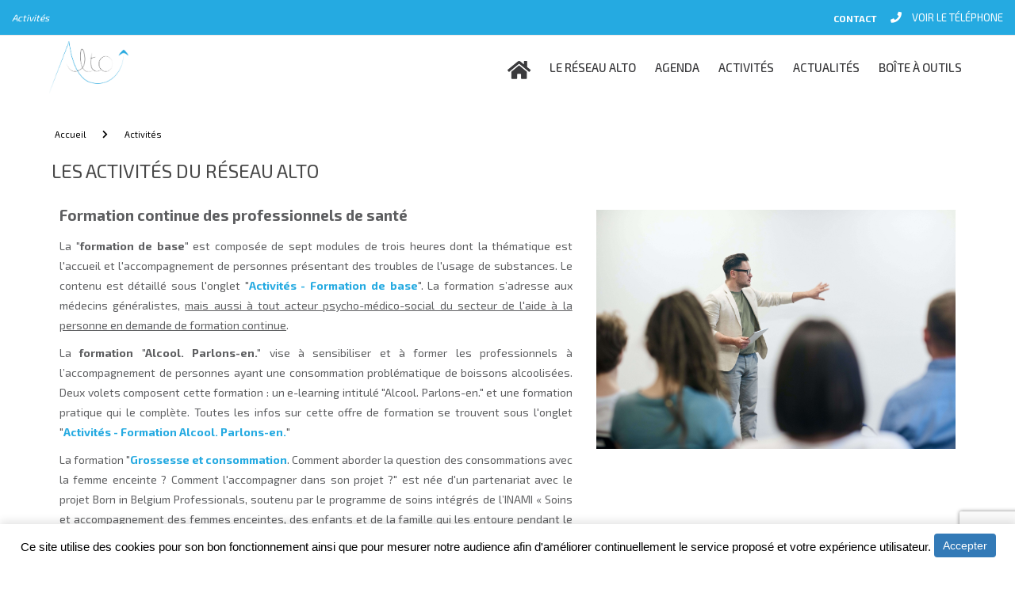

--- FILE ---
content_type: text/html; charset=UTF-8
request_url: https://www.reseaualto.be/8/activites.html
body_size: 12022
content:
	<!DOCTYPE html>
<html dir="ltr" xml:lang="fr" lang="fr">

<head>
  <title>Activités</title>
		<meta name="Keywords" content="Activités" />
		<meta name="description" content="Activités" />
  <meta name="author" content="kreatic.com" />
  <meta name="publisher" content="kreatic.com" />
      <meta name="robots" content="index, follow, all" />
    <meta name="format-detection" content="telephone=no">
  <meta name="Updated" content="daily" />
  <meta name="revisit-after" content="10 days" />
  <meta http-equiv="cache-control" content="public" />
  <meta name="viewport" content="width=device-width,minimum-scale=1.0, maximum-scale=1.0" />
  <meta http-equiv="Pragma" content="public" />
  <meta http-equiv="Content-Type" content="text/html; charset=UTF-8" />
  <base href="https://www.reseaualto.be/" />

  <meta name="twitter:card" content="summary">
  <meta name="twitter:title" content="Les activités du réseau Alto">
  <meta name="twitter:description" content="

 Formation continue des professionnels de sant&eacute;
 La&nbsp;"formation de base" est compos&">
      <meta property="twitter:image" content="https://www.reseaualto.be/images/og-image.jpg" />
  
    <link rel="canonical" href="https://www.reseaualto.be/8/activites.html">
  <meta name="twitter:site" content="Réseau Alto">
  <meta property="og:site_name" content="Réseau Alto" />
  <meta property="og:url" content="https://www.reseaualto.be/8/activites.html" />
  <meta property="og:title" content="Les activités du réseau Alto" />
  <meta property="og:description" content="

 Formation continue des professionnels de sant&eacute;
 La&nbsp;"formation de base" est compos&" />
  <meta property="og:type" content="article" />

      <meta property="og:image" content="https://www.reseaualto.be/images/og-image.jpg" />
          <script type="text/javascript" src="https://www.reseaualto.be/js/tarteaucitron/tarteaucitron.js"></script>

<script type="text/javascript">
tarteaucitron.init({
"privacyUrl": "", /* Privacy policy url */

"hashtag": "#cookie", /* Open the panel with this hashtag */
"cookieName": "Cookie", /* Cookie name */

"orientation": "bottom", /* Banner position (top - bottom) */

  "groupServices": false, /* Group services by category */
                  
"showAlertSmall": false, /* Show the small banner on bottom right */
"cookieslist": false, /* Show the cookie list */
                  
  "closePopup": false, /* Show a close X on the banner */

  "showIcon": false, /* Show cookie icon to manage cookies */
  //"iconSrc": "", /* Optionnal: URL or base64 encoded image */
  "iconPosition": "BottomLeft", /* BottomRight, BottomLeft, TopRight and TopLeft */

"adblocker": false, /* Show a Warning if an adblocker is detected */
                  
  "DenyAllCta" : false, /* Show the deny all button */
  "AcceptAllCta" : true, /* Show the accept all button when highPrivacy on */
  "highPrivacy": false, /* HIGHLY RECOMMANDED Disable auto consent */
                  
"handleBrowserDNTRequest": false, /* If Do Not Track == 1, disallow all */

"removeCredit": true, /* Remove credit link */
"moreInfoLink": false, /* Show more info link */

  "useExternalCss": false, /* If false, the tarteaucitron.css file will be loaded */
  "useExternalJs": false, /* If false, the tarteaucitron.js file will be loaded */
                  
  "readmoreLink": "", /* Change the default readmore link */

  "mandatory": true, /* Show a message about mandatory cookies */
});
</script>
  <link rel="alternate" type="application/rss+xml" title="RSS Réseau Alto" href="https://www.reseaualto.be/rss.xml" /> <!-- RSS -->
  <link href="images/favicon.ico" rel="shortcut icon" type="image/x-icon" />

<link rel="stylesheet" href="https://www.reseaualto.be/fontawesome/css/all.css" crossorigin="anonymous">

      <link rel="stylesheet" href="https://www.reseaualto.be/css/style.min.css?version=1758552254" type="text/css" />
  
      <script type="text/javascript" src="https://www.reseaualto.be/js/plugins.min.js?version=1699440907"></script>
    <script type="text/javascript" async defer src="https://www.reseaualto.be/js/functions.min.js?version=1699440907"></script>
    <script src="https://www.google.com/recaptcha/api.js?render=6LeApOMZAAAAAE468RTJ6sJs4rBgmofIjNQ2kJx2"></script>
    <script>
      grecaptcha.ready(function () {
        grecaptcha.execute(localStorage.getItem("ReCaptcha"), {
          action: 'load_captcha'
        }).then(function (token) {
          $(".captcha_container").each(function () {
            $(this).val(token);
          });
        });
      });
    </script>
      <script type="application/ld+json">
    {
      "@context": "http://schema.org",
      "@type": "LocalBusiness",
      "name": "Réseau Alto",
      "url": "",
      "image": "https://www.reseaualto.be/images/logo.png",
       "aggregateRating": {
          "@type": "AggregateRating",
          "ratingValue": "5",
          "reviewCount": "2"
        },
             "telephone": "",
       "address": {
        "@type": "PostalAddress",
         "streetAddress": "Rue Massart, 96",
                         "postalCode": "7000",
         "addressCountry": {
          "@type": "Country",
           "name": "Belgique"
                  }
      }
    }
  </script>
  <script>
    localStorage.setItem('ReCaptcha', '6LeApOMZAAAAAE468RTJ6sJs4rBgmofIjNQ2kJx2');
    localStorage.setItem('tkn_insta_accessToken', 'IGQVJYcTRUVzlwcXQ1dHRGSV9ZAd1pHWlF0VmVrWGFIWFUxZA3pFbThNVjNhZAER2SEJjRWxyN1FVbUV6ZAFB6OFI4cktPMkluUmJIZAlJWWGIzWS04YVpuZAGxmV093MThEQXBqbjBfN1doNHI4ME52T3lVbQZDZD');
  </script>
</head>

<body class="stretched" data-animation-in="fadeIn" data-animation-out="fadeOut" data-speed-in="800" data-speed-out="500" data-loader="1">   <noscript>
    <link rel="stylesheet" type="text/css" async href="https://www.reseaualto.be/css/noscript.css?version=1607590020">
  </noscript>
  <div id="fb-root"></div>
  <div id="wrapper" class="clearfix">
    


    <header id="header" class="full-header align-style">
    <div id="header-wrap">
        <div class="header_overlay" style="display: table;width: 100%;">
            <div id="top-bar">
  <div class="col_half fright nobottommargin">

    <div id="top-social">
      <ul>
        <li><a onclick="show_tel(this,' 0479/64.49.72','menutop','Bouton desktop header')"
            style="cursor: pointer;" title="Téléphone de Réseau Alto" alt="Téléphone de Réseau Alto" class="si-call"><span
              class="ts-icon"><i class="fa fa-phone"></i></span><span class="ts-text">Voir le téléphone</span></a></li>
      </ul>
    </div>
  </div>
  <div class="nobottommargin">

    <div class="top-links">
      <ul>
        
									<li><a class="animsition-link" href="https://www.reseaualto.be/contact.html" title="Contact">
																					<div data-hover="Contact">Contact</div>
																			</li></a>
								      </ul>
    </div>
  </div>
</div><h1 id="slogan1">Activités</h1>
            <div class="container">
                
                <div id="logo">
                    <a href="https://www.reseaualto.be" title="Réseau Alto" class="standard-logo"
                       data-dark-logo="https://www.reseaualto.be/images/logo-dark.png"><img src="images/logo.png"
                                                                                    alt="Réseau Alto"></a>
                    <a href="https://www.reseaualto.be" class="retina-logo" data-dark-logo="images/logo-dark@2x.png"><img
                                src="images/logo@2x.png" alt="Réseau Alto"></a>

                </div>
                <!-- #logo end -->
                <!--<div id="primary-menu-trigger"><i class="icon-reorder"></i></div>-->
                <div class="hidden-lg hidden-md" id="mobile-nav">

                    <div class="menu-button"><span class="fas fa-bars"></span></div>
                    <ul>
                        
						<li class="parent" title="Le réseau Alto"><div class="no-link" href="https://www.reseaualto.be/6/le-reseau-alto.html"><div>Le réseau Alto</div></div>
						<ul>
							<li><a class="animsition-link" href="https://www.reseaualto.be/c/12/0/qui-sommes-nous.html" title="Qui sommes-nous ?"><div>Qui sommes-nous ?</div></a></li>
							<li><a class="animsition-link" href="https://www.reseaualto.be/c/13/0/nos-objectifs.html" title="Nos objectifs"><div>Nos objectifs</div></a></li>
							<li><a class="animsition-link" href="https://www.reseaualto.be/c/14/0/nos-principes-et-nos-valeurs.html" title="Nos principes et nos valeurs"><div>Nos principes et nos valeurs</div></a></li>
							<li><a class="animsition-link" href="https://www.reseaualto.be/c/15/0/notre-equipe.html" title="Notre équipe"><div>Notre équipe</div></a></li>
							<li><a class="animsition-link" href="https://www.reseaualto.be/c/30/0/nos-rapport-activites.html" title="Nos rapport d'activités"><div>Nos rapport d'activités</div></a></li>
						</ul></li>
						<li><a class="animsition-link" href="https://www.reseaualto.be/agenda.html"  title="Agenda"><div>Agenda</div></a></li>

						<li class="parent" title="Activités"><a class="animsition-link" href="https://www.reseaualto.be/8/activites.html"><div>Activités</div></a>
						<ul>
							<li><a class="animsition-link" href="https://www.reseaualto.be/c/22/1/formation-base-en-7-modules.html" title="Formation de base en 7 modules"><div>Formation de base en 7 modules</div></a></li>
							<li><a class="animsition-link" href="https://www.reseaualto.be/c/23/1/formation-alcool-parlons-en.html" title="Formation "Alcool. Parlons-en.""><div>Formation "Alcool. Parlons-en."</div></a></li>
							<li><a class="animsition-link" href="https://www.reseaualto.be/c/31/1/formation-a-carte.html" title="Formation à la carte"><div>Formation à la carte</div></a></li>
							<li><a class="animsition-link" href="https://www.reseaualto.be/c/24/1/intervisionsupervision.html" title="Intervision/Supervision"><div>Intervision/Supervision</div></a></li>
							<li><a class="animsition-link" href="https://www.reseaualto.be/c/32/1/formation-grossesse-et-consommation.html" title="Formation "Grossesse et consommation""><div>Formation "Grossesse et consommation"</div></a></li>
						</ul></li>
						<li><a class="animsition-link" href="https://www.reseaualto.be/actualites.html"  title="Actualités"><div>Actualités</div></a></li>

						<li class="parent" title="Boîte à outils"><a class="animsition-link" href="https://www.reseaualto.be/26/boite-a-outils.html"><div>Boîte à outils</div></a>
						<ul>
							<li><a class="animsition-link" href="https://www.reseaualto.be/c/19/2/rencontre-et-accompagnement.html" title="Rencontre et accompagnement"><div>Rencontre et accompagnement</div></a></li>
							<li><a class="animsition-link" href="https://www.reseaualto.be/c/29/2/psychotropes.html" title="Psychotropes"><div>Psychotropes</div></a></li>

						<li><a class="animsition-link" href="https://www.reseaualto.be/faq.html"  title="Traitements de substitution"><div>Traitements de substitution</div></a></li>
							<li><a class="animsition-link" href="https://www.reseaualto.be/c/27/2/grossesse-et-consommation.html" title="Grossesse et consommation"><div>Grossesse et consommation</div></a></li>
							<li><a class="animsition-link" href="https://www.reseaualto.be/c/11/2/coordonnees-utiles.html" title="Coordonnées utiles"><div>Coordonnées utiles</div></a></li>
						</ul></li>
						<li><a class="animsition-link" href="https://www.reseaualto.be/contact.html"  title="Contact"><div>Contact</div></a></li>


                    </ul>
                </div>
                 <nav id="primary-menu">
                    <ul class="hidden-xs hidden-sm">

                        <li class="hidden-xs hidden-sm ">
                            <a class="animsition-link" href="https://www.reseaualto.be" title="Réseau Alto">
                                <div><span style="font-size: 26px; display:block; " class="fa fa-home"></span></div>
                            </a>
                        </li>

                        
						<li title="Le réseau Alto"><div class="no-link" href="https://www.reseaualto.be/6/.html"><div>Le réseau Alto</div></div>
						<ul>
							<li><a class="animsition-link" href="https://www.reseaualto.be/c/12/0/qui-sommes-nous.html" title="Qui sommes-nous ?"><div>Qui sommes-nous ?</div></a></li>
							<li><a class="animsition-link" href="https://www.reseaualto.be/c/13/0/nos-objectifs.html" title="Nos objectifs"><div>Nos objectifs</div></a></li>
							<li><a class="animsition-link" href="https://www.reseaualto.be/c/14/0/nos-principes-et-nos-valeurs.html" title="Nos principes et nos valeurs"><div>Nos principes et nos valeurs</div></a></li>
							<li><a class="animsition-link" href="https://www.reseaualto.be/c/15/0/notre-equipe.html" title="Notre équipe"><div>Notre équipe</div></a></li>
							<li><a class="animsition-link" href="https://www.reseaualto.be/c/30/0/nos-rapport-activites.html" title="Nos rapport d'activités"><div>Nos rapport d'activités</div></a></li>
						</ul></li>
						<li><a class="animsition-link" href="https://www.reseaualto.be/agenda.html"  title="Agenda"><div>Agenda</div></a></li>

						<li title="Activités"><a class="animsition-link" href="https://www.reseaualto.be/8/activites.html"><div>Activités</div></a>
						<ul>
							<li><a class="animsition-link" href="https://www.reseaualto.be/c/22/1/formation-base-en-7-modules.html" title="Formation de base en 7 modules"><div>Formation de base en 7 modules</div></a></li>
							<li><a class="animsition-link" href="https://www.reseaualto.be/c/23/1/formation-alcool-parlons-en.html" title="Formation "Alcool. Parlons-en.""><div>Formation "Alcool. Parlons-en."</div></a></li>
							<li><a class="animsition-link" href="https://www.reseaualto.be/c/31/1/formation-a-carte.html" title="Formation à la carte"><div>Formation à la carte</div></a></li>
							<li><a class="animsition-link" href="https://www.reseaualto.be/c/24/1/intervisionsupervision.html" title="Intervision/Supervision"><div>Intervision/Supervision</div></a></li>
							<li><a class="animsition-link" href="https://www.reseaualto.be/c/32/1/formation-grossesse-et-consommation.html" title="Formation "Grossesse et consommation""><div>Formation "Grossesse et consommation"</div></a></li>
						</ul></li>
						<li><a class="animsition-link" href="https://www.reseaualto.be/actualites.html"  title="Actualités"><div>Actualités</div></a></li>

						<li title="Boîte à outils"><a class="animsition-link" href="https://www.reseaualto.be/26/boite-a-outils.html"><div>Boîte à outils</div></a>
						<ul>
							<li><a class="animsition-link" href="https://www.reseaualto.be/c/19/2/rencontre-et-accompagnement.html" title="Rencontre et accompagnement"><div>Rencontre et accompagnement</div></a></li>
							<li><a class="animsition-link" href="https://www.reseaualto.be/c/29/2/psychotropes.html" title="Psychotropes"><div>Psychotropes</div></a></li>

						<li><a class="animsition-link" href="https://www.reseaualto.be/faq.html"  title="Traitements de substitution"><div>Traitements de substitution</div></a></li>
							<li><a class="animsition-link" href="https://www.reseaualto.be/c/27/2/grossesse-et-consommation.html" title="Grossesse et consommation"><div>Grossesse et consommation</div></a></li>
							<li><a class="animsition-link" href="https://www.reseaualto.be/c/11/2/coordonnees-utiles.html" title="Coordonnées utiles"><div>Coordonnées utiles</div></a></li>
						</ul></li>

                    </ul>
                </nav>
            </div>
        </div>
    </div>
</header>        <section id="content">
      <div class="content-wrap">
        <div class="clearfix">
                        <div class="col_three_fifth nobottommargin col_last" style="margin-top:0px">
                            <div class="visible-xs" style="margin-top: -35px;margin-bottom: 15px;"><a style="cursor: pointer;padding: 11px;width: 100%;margin: 0;text-align: center;z-index: 0;" class="button button-3d" onclick="show_tel(this,' 0479/64.49.72','mobile','Bouton mobile header')" style="cursor: pointer;padding: 11px;width:100%;position: absolute;top: -55px;" title="Téléphone de Réseau Alto" alt="Téléphone de Réseau Alto">Voir le téléphone</a></div><div class="container"><div id="arbo"><div><a href="https://www.reseaualto.be" title="Accueil">Accueil</a></div> <i class='fas fa-chevron-right' style='color: black; margin: 0 4px;'></i> <div><a href="https://www.reseaualto.be/8/activites.html" title="Activités">Activités</a></div></div></div>    </div>
    </div>
    
								<div class=" parallax nobottommargin" data-stellar-background-ratio=".5" >
									<div class="container clearfix">

										<h2 class="titre default_title"><span>Les activités du réseau Alto</span></h2>
										<div class="article"><div class="row">
<div class="col-sm-7">
<p><strong><span style="font-size: 14pt;">Formation continue des professionnels de sant&eacute;</span></strong></p>
<p>La<strong>&nbsp;"formation de base" </strong>est compos&eacute;e de sept modules de trois heures dont la th&eacute;matique est l'accueil et l'accompagnement de personnes pr&eacute;sentant des troubles de l'usage de substances. Le contenu est d&eacute;taill&eacute; sous l'onglet "<a href="https://www.reseaualto.be/c/22/1/formation-base.html">Activit&eacute;s - Formation de base</a>". La formation s&rsquo;adresse aux m&eacute;decins g&eacute;n&eacute;ralistes,&nbsp;<span style="text-decoration: underline;">mais aussi &agrave; tout acteur psycho-m&eacute;dico-social du secteur de l'aide &agrave; la personne en demande de formation continue</span>.</p>
<p>La <strong>formation "Alcool. Parlons-en."</strong>&nbsp;vise &agrave; sensibiliser et &agrave; former les professionnels &agrave; l&rsquo;accompagnement de personnes ayant une consommation probl&eacute;matique de boissons alcoolis&eacute;es. Deux volets composent cette formation : un e-learning intitul&eacute; "Alcool. Parlons-en." et une formation pratique qui le compl&egrave;te. Toutes les infos sur cette offre de formation se trouvent sous l'onglet "<a href="https://www.reseaualto.be/c/23/1/formation-alcool-parlons-en.html">Activit&eacute;s - Formation Alcool. Parlons-en.</a>"&nbsp;</p>
<p>La formation "<a href="https://www.reseaualto.be/c/32/1/formation-grossesse-et-consommation.html"><strong>Grossesse et consommation</strong></a>. Comment aborder la question des consommations avec la femme enceinte ? Comment l'accompagner dans son projet ?"&nbsp;est n&eacute;e d'un partenariat avec le projet Born in Belgium Professionals, soutenu par le programme de soins int&eacute;gr&eacute;s de l&rsquo;INAMI &laquo;&nbsp;Soins et accompagnement des femmes enceintes, des enfants et de la famille qui les entoure pendant le premiers 1000 jours&nbsp;&raquo;.</p>
<p>Les formateurs du r&eacute;seau Alto s'adaptent enfin &agrave; <strong>toutes les sollicitations li&eacute;es aux assu&eacute;tudes</strong>, que ce soit sous forme de s&eacute;ances questions-r&eacute;ponses, de s&eacute;ances d'information ou de formation th&eacute;matique (m&eacute;susage de m&eacute;dicaments, coca&iuml;ne, grossesse et consommation, "b&eacute;b&eacute; m&eacute;thadone", etc.). <a href="https://www.reseaualto.be/contact.html">Contactez-nous !</a></p>
<hr /></div>
<div class="col-sm-5">
<p style="text-align: center;"></p>
<p style="text-align: center;"></p>
<p><img style="display: block; margin-left: auto; margin-right: auto;" class="img-responsive center-block" alt="activites reseau alto belgique" src="https://www.reseaualto.be/upload/Image/pexels-fauxels-3184328 (1).jpg" width="6000" height="4000" /></p>
</div>
</div>
<div class="row">
<div class="col-sm-5">
<p style="text-align: left;"><img alt="Intervisions" src="https://www.reseaualto.be/upload/Image/shutterstock_1761300416.jpg" width="429" height="286" /></p>
</div>
<div class="col-sm-7">
<p><strong><span style="font-size: 14pt;"><br /><br />Intervisions/Supervisions</span></strong></p>
<p>Les s&eacute;ances sont organis&eacute;es par les&nbsp;<strong>m&eacute;decins r&eacute;f&eacute;rents locaux, </strong>membres d'Alto, en collaboration avec les partenaires de terrain. Les r&eacute;f&eacute;rents locaux, selon leur disponibilit&eacute; et les besoins de leur r&eacute;gion, assurent la formation continue ainsi que les intervisions.&nbsp;</p>
<p>Ce sont des s&eacute;ances d'&eacute;changes de pratiques et de discussions autour de cas cliniques ou de th&eacute;matiques choisies par le groupe ou par les intervenants.&nbsp;</p>
<p>N'h&eacute;sitez pas &agrave; <a href="https://www.reseaualto.be/contact.html">nous contacter</a>, si vous souhaitez animer une intervision pour votre &eacute;quipe !</p>
<hr /></div>
</div>
<div class="row">
<div class="col-sm-7">
<p><strong><span style="font-size: 14pt;"><br />Repr&eacute;sentation ext&eacute;rieure</span></strong></p>
<p>Outre les activit&eacute;s de formation et d&rsquo;intervision, le r&eacute;seau Alto initie et/ou participe &agrave; des <strong>activit&eacute;s</strong> avec d&rsquo;autres <strong>associations</strong> ou <strong>services</strong> <strong>du champ large de l'addictologie</strong>. Ces activit&eacute;s ont pour objectif de renforcer les connaissances respectives des modalit&eacute;s de travail des uns et des autres, et ainsi de d&eacute;velopper le travail en r&eacute;seau autour des patients. Alto est notamment repr&eacute;sent&eacute; au sein des diff&eacute;rents r&eacute;seaux assu&eacute;tudes (ASARBW, RASAC, CLA, RAMBo, La Caho, etc.) et est membre de la F&eacute;dito wallonne.</p>
<p>Enfin, dans le cadre de ses missions, Alto est amen&eacute; &agrave; participer &agrave; diverses rencontres nationales et internationales autour des assu&eacute;tudes. Alto assure ainsi ses contacts avec l&rsquo;ext&eacute;rieur tout en continuant &agrave; &eacute;laborer et diffuser des recommandations sur la prise en charge des usagers de drogues en m&eacute;decine g&eacute;n&eacute;rale.</p>
</div>
<div class="col-sm-5">
<p><br /><img style="float: right;" class="" alt="Repr&eacute;sentation" src="https://www.reseaualto.be/upload/Image/shutterstock_2115904361.jpg" width="416" height="277" /></p>
</div>
</div></div>


									</div>
								</div>
								    <div class="container clearfix">
        <div class="col_three_fifth nobottommargin col_last">

    									<script src="https://www.reseaualto.be/js/form-render.min.js"></script>
									</div>
</div>
</div>
</section>

<footer id="footer" class="dark">
   <div class="container-fluid" id="container_actu_news_fb">
    <div class="actu_container container">
        <div class="col-xs-12 col-sm-12 col-md-4 col-lg-4" style="display: flex;">
            <div class="actu_left">
            <h3>Accompagner en addictologie les acteurs psycho-médico-sociaux</h3>
<p style="text-align: justify;"><span>La premi&egrave;re ligne de soins a un r&ocirc;le essentiel &agrave; jouer dans l'accompagnement des patients qui pr&eacute;sentent une addiction. Le m&eacute;decin g&eacute;n&eacute;raliste est souvent la premi&egrave;re ou la seule porte d'acc&egrave;s aux soins pour certaines personnes. D'autres tisseront un lien privil&eacute;gi&eacute; avec un travailleur social ou un &eacute;ducateur et se confieront sur leurs consommations.&nbsp;</span></p>
<p style="text-align: justify;"><span>Notre ambition est de sensibiliser et d'outiller un maximum d'acteurs multidisciplinaires &agrave; accompagner les personnes trait&eacute;es et/ou leurs proches. Par le biais de nos modules de formation, d'intervision ou d'animation &agrave; la carte, nous essayons de satisfaire aux demandes des professionnels et de tendre vers un accompagnement de qualit&eacute; dans l'int&eacute;r&ecirc;t du patient.</span></p><br />
							            </div>
        </div>
        <div class="col-xs-12 col-sm-12 col-md-8 col-lg-8" style="display: flex;">
            <div class="actu_right"></div>
        </div>
    </div>
</div>    <div class="container-fluid footer_bottom">
    <div class="container footer_container">
        <div class="col-xs-12 col-sm-12 col-md-4 col-lg-4 box_1">
            <div class="box_title">
                <span>Le réseau Alto soutient</span>
            </div>
            <div class="inside">
                <a href="https://supportdontpunish.org/fr/" target="_blank"><img src="/images/dontpunish.png" alt="Support Don't Punish"></a>
                <a href="https://stop1921.be/fr/" target="_blank"><img src="/images/stop1921.png" alt="Stop 1921"></a>
                 <a href="https://www.wallonie.be/fr/acteurs-et-institutions/wallonie/autres-acteurs-publics-de-la-wallonie/agence-wallonne-pour-une-vie-de-qualite-aviq" target="_blank"><img src="/images/aviq.png" alt="aviq" style="max-width:unset !important;"></a>
            </div>
        </div>
        <div class="col-xs-12 col-sm-12 col-md-8 col-lg-8 box_2">
            <div class="box_title">
                <span>Informations</span>
            </div>
            <div class="inside">
                <div class="linef">
                    <i class="fas fa-map-marker-alt"></i> Rue Massart, 96<br> 7000 Mons                 </div>
                <div class="linef">
                    <i class="fas fa-phone"></i> Tel : 0479/64.49.72<br>                </div>
            </div>
        </div>
    </div>
    <div id="tags">
            </div>
</div><div class="container-fluid" id="copyrights-container">
    <div class="container copyrights-container">
        <div class="col-xs-12 col-md-6 col-lg-6">
            <div id="menu-bas" class="hidden-xs hidden-sm hidden-md">
                <a title="Mentions l&eacute;gales" href="#" onClick="javascript:window.open('https://www.reseaualto.be/mentions-legales.html', 'popup', 'menubar=no, status=no, scrollbars=yes, menubar=no, width=500, height=400, top=150, left=150');">Mentions
                    l&eacute;gales</a>
                    <a style="margin-left:1rem;cursor:pointer;" onclick="tarteaucitron.userInterface.openPanel();">Gestion des cookies</a></div>
        </div>

        <div class="col-xs-12 col-md-6 col-lg-6">
            <div id="kreatic_logo">
                <a style="color:#fff;" href="https://www.kreatic.be/" title="Création sites web Belgique" target="_blank">
                    <span>Création sites web Belgique</span></a>
                <svg xmlns="http://www.w3.org/2000/svg" viewBox="0 0 444.9 242.24"><defs><style>.cls-1{fill:#00b3e6;}.cls-1,.cls-2{fill-rule:evenodd;}.cls-2{fill:#0d0016;}</style></defs><g id="Calque_2" data-name="Calque 2"><g id="logo_kreatic" data-name="logo kreatic"><path class="cls-1" d="M128.18,0a36.77,36.77,0,0,1-4.76,4.66,4.26,4.26,0,0,0-.43.42c-4.13,4.05-8.2,8.17-12.42,12.13-2.48,2.31-4.77,4.83-7.31,7.06-2.28,2-4.26,4.32-6.53,6.32-2.67,2.35-5,5-7.66,7.39-1.91,1.7-3.61,3.6-5.5,5.31-2.88,2.59-5.49,5.46-8.35,8.06-2.34,2.12-4.42,4.49-6.79,6.56-2.52,2.22-4.7,4.78-7.22,7s-4.53,4.5-6.87,6.66c-.52.47-.48.72,0,1.16,3,2.72,5.8,5.71,8.79,8.47,1.85,1.7,3.55,3.55,5.42,5.22,2.58,2.32,4.92,4.9,7.49,7.22,2.14,1.92,4.08,4,6.18,6,4.5,4.18,8.84,8.51,13.29,12.74,2.16,2.06,4.26,4.19,6.42,6.25l11,10.48a4,4,0,0,0,.39.25V128c0-10.88,0-21.76,0-32.64,0-1,.22-1.31,1.24-1.25a36.36,36.36,0,0,0,4.55,0c1.06-.07,1.27.32,1.21,1.27-.08,1.36,0,2.72,0,4.1.68.07.95-.5,1.36-.82a28.85,28.85,0,0,1,13.2-5.71c1.86-.32,2-.16,2,1.73a39.64,39.64,0,0,0,0,4.08c.12,1.16-.42,1.53-1.39,1.61a16.3,16.3,0,0,0-5.89,1.82,16.61,16.61,0,0,0-6.48,6.24,18.9,18.9,0,0,0-2.85,10.88c.08,5.08.13,10.16,0,15.23a3.84,3.84,0,0,0,1.78,3.37c.45.38.91.75,1.34,1.16,3.74,3.65,7.4,7.39,11.24,10.94,2.28,2.11,4.36,4.44,6.7,6.48s4.27,4.19,6.44,6.24a8.84,8.84,0,0,1,2.21,2.2h-1.32q-19.8,0-39.6,0a2.4,2.4,0,0,1-1.87-.77C101,158.09,95,152,88.76,146.07c-3.73-3.55-7.22-7.34-11-10.81s-7-7.1-10.7-10.46c-3.86-3.53-7.35-7.44-11.21-11-3.66-3.34-7-7-10.61-10.37-1.7-1.57-3.33-3.21-5-4.79a1.8,1.8,0,0,1-.59-1.46q0-24,0-48a1.8,1.8,0,0,1,.63-1.45C44.29,44,48.31,40.1,52.41,36.34l6.3-5.82C62.14,27.33,65.6,24.17,69,21c1.93-1.82,3.93-3.57,5.86-5.4q5.4-5.13,10.89-10.17c1.92-1.76,3.92-3.44,5.7-5.36Z"/><path class="cls-2" d="M24.5,0q0,81.84,0,163.68c0,1.2-.26,1.49-1.47,1.48-7.68-.07-15.36,0-23,0q0-82,0-164C0,.21.2,0,1.1,0,8.9,0,16.7,0,24.5,0Z"/><path class="cls-1" d="M40.06,120.63c.39.37.57.52.73.68,7.53,7.22,14.85,14.64,22.24,22,1.92,1.91,3.87,3.79,5.87,5.61,1.21,1.08,1.37,2.61,1.87,4a103,103,0,0,0,7.11,14.92A116.73,116.73,0,0,0,86,179.88a37.85,37.85,0,0,0,3.64,4.34c1.93,1.89,3.53,4.07,5.64,5.8,1.65,1.35,3.16,2.87,4.79,4.26a83.9,83.9,0,0,0,10.61,7.58,86.45,86.45,0,0,0,20,8.9,88.75,88.75,0,0,0,13.93,3.13c3,.42,6,.73,9,1a109,109,0,0,0,14.11.12,101.24,101.24,0,0,0,20.45-3.05,96.44,96.44,0,0,0,15.37-5.26,91,91,0,0,0,15.73-8.84,97.92,97.92,0,0,0,7.88-6.19,96.22,96.22,0,0,0,7.41-7.29,67,67,0,0,0,8.61-11.61,1.08,1.08,0,0,1,1.08-.66q14.46,0,28.92,0a3.24,3.24,0,0,1,.4.06c-1.16,2.49-2.38,4.89-3.74,7.23a114.64,114.64,0,0,1-8.18,12.3c-1.72,2.25-3.5,4.44-5.26,6.66a85.16,85.16,0,0,1-7.16,7.78,121.88,121.88,0,0,1-10.15,9.11c-3.22,2.51-6.44,5-9.85,7.24a120.6,120.6,0,0,1-11,6.36A117.34,117.34,0,0,1,184,240.3c-3.69.61-7.38,1-11.09,1.45-6.73.72-13.46.47-20.19.37a113.7,113.7,0,0,1-11.88-1.07,133.27,133.27,0,0,1-15-2.76A114,114,0,0,1,108,232.34a109.85,109.85,0,0,1-19.5-10.75,107.64,107.64,0,0,1-8.55-6.66c-2.37-2.05-4.7-4.15-6.87-6.42A110,110,0,0,1,61.57,194.4,113.73,113.73,0,0,1,53,179.59a128,128,0,0,1-9-25.43,123,123,0,0,1-2.67-14.78q-.64-5.52-1-11.07C40.12,125.84,40.22,123.38,40.06,120.63Z"/><path class="cls-1" d="M266.66,98.14c0-1.16,0-2.22,0-3.28,0-.56.15-.78.74-.77,1.75,0,3.51,0,5.27,0,.6,0,.79.22.72.77,0,.2,0,.4,0,.6q0,23.63,0,47.26c0,1-.15,1.42-1.27,1.33-1.55-.11-3.12-.05-4.68,0-.64,0-.81-.2-.8-.82,0-2,0-4,0-6.29-7.81,7.23-16.74,10-27,7.74A26.61,26.61,0,0,1,223.74,134c-8.47-11.45-6.51-27.54,3.67-37C236.57,88.38,254.13,85.93,266.66,98.14Zm0,19.42c1.09-11.11-9.82-20.06-18.59-20.64a21,21,0,0,0-22.48,19.62,20.78,20.78,0,0,0,20.75,21.69C257,138.28,267.52,129.1,266.66,117.56Z"/><path class="cls-1" d="M165.86,134.59a19.29,19.29,0,0,0,8.45,3.23,21.21,21.21,0,0,0,14.89-3.54,22.39,22.39,0,0,0,5.29-5.35c.3-.4.46-.52,1-.35,1.94.58,3.92,1,5.88,1.54.57.14.71.4.36,1a29.89,29.89,0,0,1-9.51,10,26.88,26.88,0,0,1-11.41,4c-1.27.14-2.53.18-3.79.2a25.38,25.38,0,0,1-13.57-3.61,28,28,0,0,1-11.12-11.74,27,27,0,0,1-2.6-9.08,27.78,27.78,0,0,1,1.51-13.35A28.79,28.79,0,0,1,156,99.5a28,28,0,0,1,8.43-6.92,25.47,25.47,0,0,1,7.39-2.53,28.93,28.93,0,0,1,16.87,1.76,32.71,32.71,0,0,1,7.9,5.24,1.1,1.1,0,0,1,.13,1.83c-1.09,1.29-2.23,2.55-3.34,3.84-2.34,2.73-4.61,5.51-7,8.17-1.73,1.91-3.38,3.88-5.05,5.82-2.32,2.69-4.56,5.45-6.93,8.08-1.7,1.88-3.32,3.82-5,5.73C168.24,131.87,167.07,133.2,165.86,134.59Zm-9.15-17.37a24.65,24.65,0,0,0,.25,3.21,17.78,17.78,0,0,0,2.58,7.58c1.15,1.7,1.17,1.74,2.47.29q3.45-3.84,6.8-7.75c3.24-3.77,6.43-7.57,9.67-11.34q4.07-4.71,8.18-9.36c.52-.58.31-.83-.25-1.14a15,15,0,0,0-6.47-1.93c-5.21-.3-10.17.51-14.5,3.78C159.87,104.76,156.86,110.23,156.71,117.22Z"/><path class="cls-2" d="M368.42,117.55A24.49,24.49,0,0,1,373.05,102c4.36-6.09,10.05-10.4,17.68-11.71A28.76,28.76,0,0,1,407.5,92a26.56,26.56,0,0,1,11.33,9.33c.88,1.26.89,1.3-.54,1.87s-3.17,1.21-4.75,1.81a.9.9,0,0,1-1.21-.32,19.41,19.41,0,0,0-11.06-7.21,20.4,20.4,0,0,0-14.39,1.56c-5.79,3-9.68,7.77-10.94,14.21a20.6,20.6,0,0,0,15.49,24.35c6.83,1.41,13.05.16,18.39-4.6.92-.81,1.7-1.73,2.53-2.61a1.12,1.12,0,0,1,1.41-.3l5.43,2c.49.18.57.45.26.89-4.33,6.07-9.87,10.33-17.34,11.8a27.17,27.17,0,0,1-22.82-5.06,30.13,30.13,0,0,1-8.08-9.62,24.82,24.82,0,0,1-2.58-8.5C368.45,120.23,368.48,118.89,368.42,117.55Z"/><path class="cls-2" d="M303.38,108.87c0-11.32,0-22.64,0-34,0-1,.2-1.3,1.22-1.23a40.8,40.8,0,0,0,4.56,0c.95,0,1.23.26,1.22,1.22,0,6,0,12.08,0,18.11,0,.9.21,1.13,1.11,1.11,2.55-.07,5.11,0,7.67,0,.69,0,.88.19.86.86q-.07,2.52,0,5c0,.69-.2.86-.87.85-2.56,0-5.12,0-7.67,0-.92,0-1.1.24-1.1,1.12,0,13.59,0,27.19.05,40.79,0,1.09-.27,1.41-1.35,1.34a36.52,36.52,0,0,0-4.56,0c-.92,0-1.1-.23-1.1-1.11,0-8.56,0-17.12,0-25.68Z"/><path class="cls-2" d="M340.58,119.07c0-8,0-15.92,0-23.88,0-.89.2-1.15,1.1-1.11,1.68.08,3.36.06,5,0,.68,0,.87.18.86.86,0,3.36,0,6.72,0,10.08q0,18.9,0,37.79c0,1-.22,1.29-1.23,1.23a38.46,38.46,0,0,0-4.68,0c-.9,0-1.1-.21-1.1-1.11C340.6,135,340.58,127,340.58,119.07Z"/><path class="cls-2" d="M433.7,139.68a5.15,5.15,0,0,1,5.57-5.49c3.92,0,5.63,2.66,5.63,5.5,0,3.34-2.06,5.63-5.65,5.7A5.22,5.22,0,0,1,433.7,139.68Z"/><path class="cls-2" d="M349.7,82.68a5.37,5.37,0,0,1-5.65,5.67,5.47,5.47,0,0,1-5.59-5.64,5.57,5.57,0,0,1,5.71-5.6A5.49,5.49,0,0,1,349.7,82.68Z"/><path class="cls-1" d="M439.07,106.58c-1,0-2.08,0-3.12,0-.27,0-.73.19-.77-.29s-.32-.94.27-1.11c.4-.12.28-.24.18-.47-.61-1.45-1-2.89.34-4.18.28-.26,0-.44-.15-.58-1-.93-.75-2.15-.6-3.25A1.66,1.66,0,0,1,437,95.3c1.76,0,3.52,0,5.28,0,.53,0,.78.09.79.71s-.33.72-.87.75a26.55,26.55,0,0,0-4.27.14c-.89.18-1.6.52-1.5,1.43a1.9,1.9,0,0,0,1.91,1.76c1.32.06,2.64,0,4,0,.69,0,.77.28.77.85s-.07.89-.77.86c-1.31,0-2.64,0-3.95,0s-2,.48-2,1.31a2.14,2.14,0,0,0,2,1.79q2,.08,4,0c.69,0,.77.29.77.86s-.08.88-.77.85C441.23,106.54,440.15,106.58,439.07,106.58Z"/><path class="cls-1" d="M435.14,115.08c-.35-2.19,1.57-4,4.14-4a3.72,3.72,0,0,1,4,4c0,2.4-1.59,3.92-4.06,4S434.78,117.44,435.14,115.08Zm6.72,0c0-1.41-1-2.2-2.72-2.21s-2.75.89-2.8,2.23a2.62,2.62,0,0,0,2.76,2.32C441,117.31,442,116.34,441.86,115Z"/><path class="cls-1" d="M437.68,122.67c.18.9.33,1.58-.71,2.21s-.74,2.36.6,3.07a3.65,3.65,0,0,0,3.24,0,1.8,1.8,0,0,0,1.06-1.92,1.47,1.47,0,0,0-1.09-1.62c-1.06-.24-.66-1.08-.52-1.49.21-.65.8-.17,1.18,0a3.53,3.53,0,0,1,1.84,4,3.37,3.37,0,0,1-3,3,9.43,9.43,0,0,1-1.93.07c-1.28-.21-2.39-.59-2.81-1.81-.5-1.44-.82-3,.3-4.38A3.48,3.48,0,0,1,437.68,122.67Z"/></g></g></svg>            </div>
        </div>
    </div>
</div>
</footer>
<div id="wrapper_overlay" onclick="open_contact(1)"></div>
<div class="open_contact_menu" id="open_contact_menu" style="display: none;">
<a class="close_contact_menu" onclick="open_contact(1)" ><i class="fa fa-times"></i> </a>
<i class="top_icon fas fa-mail-bulk"></i><div class="pushedtitle"><span>Contactez </span><br> Réseau Alto !</div>
<form method="post" id="contact_form"  data-succes="Votre message a bien été pris en compte.

 Merci de l'intérêt que vous portez à  Réseau Alto.

L'équipe de Réseau Alto." class="pushed" action="https://www.reseaualto.be/contact.html" >
<p class="erreur_mail" style="color: #ff4f4f;" > </p>
<div>
			<i class="picto fas fa-envelope"></i>	<input class="formwork" type="text" placeholder="Email (*)" name="email" value="" />

				</div>
		

				<div>
          <i class="picto fas fa-user"></i>
					<input type="text" placeholder="Nom" name="nom" class="formwork" value="" />
					</div>
					<div>
<i class=" picto fas fa-user"></i>
				<input type="text" name="prenom" placeholder="Prénom" class="formwork picto_prenom" value="" />
</div>
		
				<div>
          <i class="picto fas fa-phone"></i>
          <input type="text" name="telephone" placeholder="Téléphone" class="formwork picto_tel" value=""/>
        </div>

					
		<div class="td_hidden"><input type="hidden" name="adresse" value="" /></div><div class="td_hidden"><input type="hidden" name="code_postal" value="" /></div>			<div>

<i class="picto fas fa-city"></i>
					<input type="text" name="ville" placeholder="Ville" class="formwork picto_ville" value="" />
					
			</div>
		<div class="td_hidden"><input type="hidden" name="pays" value="" /></div>        <div class="td_hidden"><input type="hidden" name="civilite" value="" /></div><div class="td_hidden"><input type="hidden" name="journ" value="" /></div><div class="td_hidden"><input type="hidden" name="moisn" value="" /></div><div class="td_hidden"><input type="hidden" name="anneen" value="" /></div><div class="td_hidden"><input type="hidden" name="tel_port" value="" /></div><div class="td_hidden"><input type="hidden" name="fax" value="" /></div><div class="td_hidden"><input type="hidden" name="societe" value="" /></div>			<div>
<i class="picto fas fa-comment"></i>
				<input type="text" name="objet"  placeholder="Objet" class="formwork picto_objet" value="" />
			</div>
					<div>

<i class="picto fas fa-comments"></i>
					<textarea name="texte"  placeholder="Message"  class="formwork picto_pen"  rows="5" ></textarea>
					
			</div>
		<input  class="captcha_container" type="hidden" name="g-recaptcha-response"/>

			<div style="padding-top:20px;padding-bottom:10px">
				<button type="submit"onClick="send_contact(event,'https://www.reseaualto.be',1)" class="btnwork">Envoyer</button>
			</div>

			<div style="text-align: right; padding-bottom: 15px">
				<span class="rouge">(*) Champs obligatoires</span>
			</div>

<div style="font-size:11px">
			<p>Conformément à la loi Informatique et Libertés du 06/01/78, les informations recueillies via ce formulaire peuvent donner lieu à l'exercice d'un droit d'accès, de modification, de rectification.</p>
		</div>
</form>

</div>
<div id="wrapper_overlay2" onclick="open_contact(2)"></div>
<div class="open_contact_menu" id="open_tel_menu" style="display: none;">
<a class="close_contact_menu" onclick="open_contact(2)" ><i class="fa fa-times"></i> </a>
<i class="top_icon far fa-clock"></i><div class="pushedtitle"><span>Vous souhaitez </span><br> être rappelé ?</div>
<form method="post" class="pushed" data-succes="Votre demande a bien été pris en compte.

 Vous allez être rappelé." id="callbackform"  action="https://www.reseaualto.be/contact.html" >

  <p>Entrez votre numéro de téléphone ,<br> nous vous rappellerons dès que possible.</p>
  <div>
    <i class="picto fas fa-phone"></i>
  <input class="formwork" type="tel" name="tel" value="" placeholder="Téléphone"/>
</div>

  <button class="btnwork"  onClick="callback(event,'https://www.reseaualto.be')"  name="template-callbackform-submit" value="submit">ENVOYER</button>

  <span class="danger" id="callbackinvalidregex" style="display:none"> Veuillez saisir un numéro valide. </span>
</form>

</div>

<div id="gotoTop" class="fa fa-angle-up"></div>

<button id="contact_button" class="fa fa-envelope " type="button" onclick="open_contact(1)"></button>
<button id="callback" class=" fa fa-phone-volume " type="button" onclick="open_contact(2)"></button>
<div class="cookie-bar alert alert-dismissible fade in" role="alert">
Ce site utilise des cookies pour son bon fonctionnement ainsi que pour mesurer notre audience afin d'améliorer continuellement le service proposé et votre expérience utilisateur.
  <button type="button" class="btn btn-primary"  href="#" class="close" data-dismiss="alert" aria-label="close" onClick="acceptCookie()">Accepter</button>
</div>

    <script type="text/javascript">
        tarteaucitron.user.gtagUa = 'GTM-MNQKWPKQ';
        tarteaucitron.user.analyticsMore = function () {};
        (tarteaucitron.job = tarteaucitron.job || []).push('gtag');
    </script>
</div>

<script  type="text/javascript">
</script>

<script  type="text/javascript" src="https://www.reseaualto.be/ek_stats/php-stats.js.php"></script>
<noscript><img src="https://www.reseaualto.be/ek_stats/php-stats.php" border="0" alt="stats" /></noscript>

<script>
function acceptCookie(){
   document.cookie = "acceptCookie=true; expires=Fri, 31 Dec 9999 23:59:59 GMT";
}
</script>

</body>
</html>

--- FILE ---
content_type: text/html; charset=utf-8
request_url: https://www.google.com/recaptcha/api2/anchor?ar=1&k=6LeApOMZAAAAAE468RTJ6sJs4rBgmofIjNQ2kJx2&co=aHR0cHM6Ly93d3cucmVzZWF1YWx0by5iZTo0NDM.&hl=en&v=PoyoqOPhxBO7pBk68S4YbpHZ&size=invisible&anchor-ms=20000&execute-ms=30000&cb=vbgx56kf4iir
body_size: 48665
content:
<!DOCTYPE HTML><html dir="ltr" lang="en"><head><meta http-equiv="Content-Type" content="text/html; charset=UTF-8">
<meta http-equiv="X-UA-Compatible" content="IE=edge">
<title>reCAPTCHA</title>
<style type="text/css">
/* cyrillic-ext */
@font-face {
  font-family: 'Roboto';
  font-style: normal;
  font-weight: 400;
  font-stretch: 100%;
  src: url(//fonts.gstatic.com/s/roboto/v48/KFO7CnqEu92Fr1ME7kSn66aGLdTylUAMa3GUBHMdazTgWw.woff2) format('woff2');
  unicode-range: U+0460-052F, U+1C80-1C8A, U+20B4, U+2DE0-2DFF, U+A640-A69F, U+FE2E-FE2F;
}
/* cyrillic */
@font-face {
  font-family: 'Roboto';
  font-style: normal;
  font-weight: 400;
  font-stretch: 100%;
  src: url(//fonts.gstatic.com/s/roboto/v48/KFO7CnqEu92Fr1ME7kSn66aGLdTylUAMa3iUBHMdazTgWw.woff2) format('woff2');
  unicode-range: U+0301, U+0400-045F, U+0490-0491, U+04B0-04B1, U+2116;
}
/* greek-ext */
@font-face {
  font-family: 'Roboto';
  font-style: normal;
  font-weight: 400;
  font-stretch: 100%;
  src: url(//fonts.gstatic.com/s/roboto/v48/KFO7CnqEu92Fr1ME7kSn66aGLdTylUAMa3CUBHMdazTgWw.woff2) format('woff2');
  unicode-range: U+1F00-1FFF;
}
/* greek */
@font-face {
  font-family: 'Roboto';
  font-style: normal;
  font-weight: 400;
  font-stretch: 100%;
  src: url(//fonts.gstatic.com/s/roboto/v48/KFO7CnqEu92Fr1ME7kSn66aGLdTylUAMa3-UBHMdazTgWw.woff2) format('woff2');
  unicode-range: U+0370-0377, U+037A-037F, U+0384-038A, U+038C, U+038E-03A1, U+03A3-03FF;
}
/* math */
@font-face {
  font-family: 'Roboto';
  font-style: normal;
  font-weight: 400;
  font-stretch: 100%;
  src: url(//fonts.gstatic.com/s/roboto/v48/KFO7CnqEu92Fr1ME7kSn66aGLdTylUAMawCUBHMdazTgWw.woff2) format('woff2');
  unicode-range: U+0302-0303, U+0305, U+0307-0308, U+0310, U+0312, U+0315, U+031A, U+0326-0327, U+032C, U+032F-0330, U+0332-0333, U+0338, U+033A, U+0346, U+034D, U+0391-03A1, U+03A3-03A9, U+03B1-03C9, U+03D1, U+03D5-03D6, U+03F0-03F1, U+03F4-03F5, U+2016-2017, U+2034-2038, U+203C, U+2040, U+2043, U+2047, U+2050, U+2057, U+205F, U+2070-2071, U+2074-208E, U+2090-209C, U+20D0-20DC, U+20E1, U+20E5-20EF, U+2100-2112, U+2114-2115, U+2117-2121, U+2123-214F, U+2190, U+2192, U+2194-21AE, U+21B0-21E5, U+21F1-21F2, U+21F4-2211, U+2213-2214, U+2216-22FF, U+2308-230B, U+2310, U+2319, U+231C-2321, U+2336-237A, U+237C, U+2395, U+239B-23B7, U+23D0, U+23DC-23E1, U+2474-2475, U+25AF, U+25B3, U+25B7, U+25BD, U+25C1, U+25CA, U+25CC, U+25FB, U+266D-266F, U+27C0-27FF, U+2900-2AFF, U+2B0E-2B11, U+2B30-2B4C, U+2BFE, U+3030, U+FF5B, U+FF5D, U+1D400-1D7FF, U+1EE00-1EEFF;
}
/* symbols */
@font-face {
  font-family: 'Roboto';
  font-style: normal;
  font-weight: 400;
  font-stretch: 100%;
  src: url(//fonts.gstatic.com/s/roboto/v48/KFO7CnqEu92Fr1ME7kSn66aGLdTylUAMaxKUBHMdazTgWw.woff2) format('woff2');
  unicode-range: U+0001-000C, U+000E-001F, U+007F-009F, U+20DD-20E0, U+20E2-20E4, U+2150-218F, U+2190, U+2192, U+2194-2199, U+21AF, U+21E6-21F0, U+21F3, U+2218-2219, U+2299, U+22C4-22C6, U+2300-243F, U+2440-244A, U+2460-24FF, U+25A0-27BF, U+2800-28FF, U+2921-2922, U+2981, U+29BF, U+29EB, U+2B00-2BFF, U+4DC0-4DFF, U+FFF9-FFFB, U+10140-1018E, U+10190-1019C, U+101A0, U+101D0-101FD, U+102E0-102FB, U+10E60-10E7E, U+1D2C0-1D2D3, U+1D2E0-1D37F, U+1F000-1F0FF, U+1F100-1F1AD, U+1F1E6-1F1FF, U+1F30D-1F30F, U+1F315, U+1F31C, U+1F31E, U+1F320-1F32C, U+1F336, U+1F378, U+1F37D, U+1F382, U+1F393-1F39F, U+1F3A7-1F3A8, U+1F3AC-1F3AF, U+1F3C2, U+1F3C4-1F3C6, U+1F3CA-1F3CE, U+1F3D4-1F3E0, U+1F3ED, U+1F3F1-1F3F3, U+1F3F5-1F3F7, U+1F408, U+1F415, U+1F41F, U+1F426, U+1F43F, U+1F441-1F442, U+1F444, U+1F446-1F449, U+1F44C-1F44E, U+1F453, U+1F46A, U+1F47D, U+1F4A3, U+1F4B0, U+1F4B3, U+1F4B9, U+1F4BB, U+1F4BF, U+1F4C8-1F4CB, U+1F4D6, U+1F4DA, U+1F4DF, U+1F4E3-1F4E6, U+1F4EA-1F4ED, U+1F4F7, U+1F4F9-1F4FB, U+1F4FD-1F4FE, U+1F503, U+1F507-1F50B, U+1F50D, U+1F512-1F513, U+1F53E-1F54A, U+1F54F-1F5FA, U+1F610, U+1F650-1F67F, U+1F687, U+1F68D, U+1F691, U+1F694, U+1F698, U+1F6AD, U+1F6B2, U+1F6B9-1F6BA, U+1F6BC, U+1F6C6-1F6CF, U+1F6D3-1F6D7, U+1F6E0-1F6EA, U+1F6F0-1F6F3, U+1F6F7-1F6FC, U+1F700-1F7FF, U+1F800-1F80B, U+1F810-1F847, U+1F850-1F859, U+1F860-1F887, U+1F890-1F8AD, U+1F8B0-1F8BB, U+1F8C0-1F8C1, U+1F900-1F90B, U+1F93B, U+1F946, U+1F984, U+1F996, U+1F9E9, U+1FA00-1FA6F, U+1FA70-1FA7C, U+1FA80-1FA89, U+1FA8F-1FAC6, U+1FACE-1FADC, U+1FADF-1FAE9, U+1FAF0-1FAF8, U+1FB00-1FBFF;
}
/* vietnamese */
@font-face {
  font-family: 'Roboto';
  font-style: normal;
  font-weight: 400;
  font-stretch: 100%;
  src: url(//fonts.gstatic.com/s/roboto/v48/KFO7CnqEu92Fr1ME7kSn66aGLdTylUAMa3OUBHMdazTgWw.woff2) format('woff2');
  unicode-range: U+0102-0103, U+0110-0111, U+0128-0129, U+0168-0169, U+01A0-01A1, U+01AF-01B0, U+0300-0301, U+0303-0304, U+0308-0309, U+0323, U+0329, U+1EA0-1EF9, U+20AB;
}
/* latin-ext */
@font-face {
  font-family: 'Roboto';
  font-style: normal;
  font-weight: 400;
  font-stretch: 100%;
  src: url(//fonts.gstatic.com/s/roboto/v48/KFO7CnqEu92Fr1ME7kSn66aGLdTylUAMa3KUBHMdazTgWw.woff2) format('woff2');
  unicode-range: U+0100-02BA, U+02BD-02C5, U+02C7-02CC, U+02CE-02D7, U+02DD-02FF, U+0304, U+0308, U+0329, U+1D00-1DBF, U+1E00-1E9F, U+1EF2-1EFF, U+2020, U+20A0-20AB, U+20AD-20C0, U+2113, U+2C60-2C7F, U+A720-A7FF;
}
/* latin */
@font-face {
  font-family: 'Roboto';
  font-style: normal;
  font-weight: 400;
  font-stretch: 100%;
  src: url(//fonts.gstatic.com/s/roboto/v48/KFO7CnqEu92Fr1ME7kSn66aGLdTylUAMa3yUBHMdazQ.woff2) format('woff2');
  unicode-range: U+0000-00FF, U+0131, U+0152-0153, U+02BB-02BC, U+02C6, U+02DA, U+02DC, U+0304, U+0308, U+0329, U+2000-206F, U+20AC, U+2122, U+2191, U+2193, U+2212, U+2215, U+FEFF, U+FFFD;
}
/* cyrillic-ext */
@font-face {
  font-family: 'Roboto';
  font-style: normal;
  font-weight: 500;
  font-stretch: 100%;
  src: url(//fonts.gstatic.com/s/roboto/v48/KFO7CnqEu92Fr1ME7kSn66aGLdTylUAMa3GUBHMdazTgWw.woff2) format('woff2');
  unicode-range: U+0460-052F, U+1C80-1C8A, U+20B4, U+2DE0-2DFF, U+A640-A69F, U+FE2E-FE2F;
}
/* cyrillic */
@font-face {
  font-family: 'Roboto';
  font-style: normal;
  font-weight: 500;
  font-stretch: 100%;
  src: url(//fonts.gstatic.com/s/roboto/v48/KFO7CnqEu92Fr1ME7kSn66aGLdTylUAMa3iUBHMdazTgWw.woff2) format('woff2');
  unicode-range: U+0301, U+0400-045F, U+0490-0491, U+04B0-04B1, U+2116;
}
/* greek-ext */
@font-face {
  font-family: 'Roboto';
  font-style: normal;
  font-weight: 500;
  font-stretch: 100%;
  src: url(//fonts.gstatic.com/s/roboto/v48/KFO7CnqEu92Fr1ME7kSn66aGLdTylUAMa3CUBHMdazTgWw.woff2) format('woff2');
  unicode-range: U+1F00-1FFF;
}
/* greek */
@font-face {
  font-family: 'Roboto';
  font-style: normal;
  font-weight: 500;
  font-stretch: 100%;
  src: url(//fonts.gstatic.com/s/roboto/v48/KFO7CnqEu92Fr1ME7kSn66aGLdTylUAMa3-UBHMdazTgWw.woff2) format('woff2');
  unicode-range: U+0370-0377, U+037A-037F, U+0384-038A, U+038C, U+038E-03A1, U+03A3-03FF;
}
/* math */
@font-face {
  font-family: 'Roboto';
  font-style: normal;
  font-weight: 500;
  font-stretch: 100%;
  src: url(//fonts.gstatic.com/s/roboto/v48/KFO7CnqEu92Fr1ME7kSn66aGLdTylUAMawCUBHMdazTgWw.woff2) format('woff2');
  unicode-range: U+0302-0303, U+0305, U+0307-0308, U+0310, U+0312, U+0315, U+031A, U+0326-0327, U+032C, U+032F-0330, U+0332-0333, U+0338, U+033A, U+0346, U+034D, U+0391-03A1, U+03A3-03A9, U+03B1-03C9, U+03D1, U+03D5-03D6, U+03F0-03F1, U+03F4-03F5, U+2016-2017, U+2034-2038, U+203C, U+2040, U+2043, U+2047, U+2050, U+2057, U+205F, U+2070-2071, U+2074-208E, U+2090-209C, U+20D0-20DC, U+20E1, U+20E5-20EF, U+2100-2112, U+2114-2115, U+2117-2121, U+2123-214F, U+2190, U+2192, U+2194-21AE, U+21B0-21E5, U+21F1-21F2, U+21F4-2211, U+2213-2214, U+2216-22FF, U+2308-230B, U+2310, U+2319, U+231C-2321, U+2336-237A, U+237C, U+2395, U+239B-23B7, U+23D0, U+23DC-23E1, U+2474-2475, U+25AF, U+25B3, U+25B7, U+25BD, U+25C1, U+25CA, U+25CC, U+25FB, U+266D-266F, U+27C0-27FF, U+2900-2AFF, U+2B0E-2B11, U+2B30-2B4C, U+2BFE, U+3030, U+FF5B, U+FF5D, U+1D400-1D7FF, U+1EE00-1EEFF;
}
/* symbols */
@font-face {
  font-family: 'Roboto';
  font-style: normal;
  font-weight: 500;
  font-stretch: 100%;
  src: url(//fonts.gstatic.com/s/roboto/v48/KFO7CnqEu92Fr1ME7kSn66aGLdTylUAMaxKUBHMdazTgWw.woff2) format('woff2');
  unicode-range: U+0001-000C, U+000E-001F, U+007F-009F, U+20DD-20E0, U+20E2-20E4, U+2150-218F, U+2190, U+2192, U+2194-2199, U+21AF, U+21E6-21F0, U+21F3, U+2218-2219, U+2299, U+22C4-22C6, U+2300-243F, U+2440-244A, U+2460-24FF, U+25A0-27BF, U+2800-28FF, U+2921-2922, U+2981, U+29BF, U+29EB, U+2B00-2BFF, U+4DC0-4DFF, U+FFF9-FFFB, U+10140-1018E, U+10190-1019C, U+101A0, U+101D0-101FD, U+102E0-102FB, U+10E60-10E7E, U+1D2C0-1D2D3, U+1D2E0-1D37F, U+1F000-1F0FF, U+1F100-1F1AD, U+1F1E6-1F1FF, U+1F30D-1F30F, U+1F315, U+1F31C, U+1F31E, U+1F320-1F32C, U+1F336, U+1F378, U+1F37D, U+1F382, U+1F393-1F39F, U+1F3A7-1F3A8, U+1F3AC-1F3AF, U+1F3C2, U+1F3C4-1F3C6, U+1F3CA-1F3CE, U+1F3D4-1F3E0, U+1F3ED, U+1F3F1-1F3F3, U+1F3F5-1F3F7, U+1F408, U+1F415, U+1F41F, U+1F426, U+1F43F, U+1F441-1F442, U+1F444, U+1F446-1F449, U+1F44C-1F44E, U+1F453, U+1F46A, U+1F47D, U+1F4A3, U+1F4B0, U+1F4B3, U+1F4B9, U+1F4BB, U+1F4BF, U+1F4C8-1F4CB, U+1F4D6, U+1F4DA, U+1F4DF, U+1F4E3-1F4E6, U+1F4EA-1F4ED, U+1F4F7, U+1F4F9-1F4FB, U+1F4FD-1F4FE, U+1F503, U+1F507-1F50B, U+1F50D, U+1F512-1F513, U+1F53E-1F54A, U+1F54F-1F5FA, U+1F610, U+1F650-1F67F, U+1F687, U+1F68D, U+1F691, U+1F694, U+1F698, U+1F6AD, U+1F6B2, U+1F6B9-1F6BA, U+1F6BC, U+1F6C6-1F6CF, U+1F6D3-1F6D7, U+1F6E0-1F6EA, U+1F6F0-1F6F3, U+1F6F7-1F6FC, U+1F700-1F7FF, U+1F800-1F80B, U+1F810-1F847, U+1F850-1F859, U+1F860-1F887, U+1F890-1F8AD, U+1F8B0-1F8BB, U+1F8C0-1F8C1, U+1F900-1F90B, U+1F93B, U+1F946, U+1F984, U+1F996, U+1F9E9, U+1FA00-1FA6F, U+1FA70-1FA7C, U+1FA80-1FA89, U+1FA8F-1FAC6, U+1FACE-1FADC, U+1FADF-1FAE9, U+1FAF0-1FAF8, U+1FB00-1FBFF;
}
/* vietnamese */
@font-face {
  font-family: 'Roboto';
  font-style: normal;
  font-weight: 500;
  font-stretch: 100%;
  src: url(//fonts.gstatic.com/s/roboto/v48/KFO7CnqEu92Fr1ME7kSn66aGLdTylUAMa3OUBHMdazTgWw.woff2) format('woff2');
  unicode-range: U+0102-0103, U+0110-0111, U+0128-0129, U+0168-0169, U+01A0-01A1, U+01AF-01B0, U+0300-0301, U+0303-0304, U+0308-0309, U+0323, U+0329, U+1EA0-1EF9, U+20AB;
}
/* latin-ext */
@font-face {
  font-family: 'Roboto';
  font-style: normal;
  font-weight: 500;
  font-stretch: 100%;
  src: url(//fonts.gstatic.com/s/roboto/v48/KFO7CnqEu92Fr1ME7kSn66aGLdTylUAMa3KUBHMdazTgWw.woff2) format('woff2');
  unicode-range: U+0100-02BA, U+02BD-02C5, U+02C7-02CC, U+02CE-02D7, U+02DD-02FF, U+0304, U+0308, U+0329, U+1D00-1DBF, U+1E00-1E9F, U+1EF2-1EFF, U+2020, U+20A0-20AB, U+20AD-20C0, U+2113, U+2C60-2C7F, U+A720-A7FF;
}
/* latin */
@font-face {
  font-family: 'Roboto';
  font-style: normal;
  font-weight: 500;
  font-stretch: 100%;
  src: url(//fonts.gstatic.com/s/roboto/v48/KFO7CnqEu92Fr1ME7kSn66aGLdTylUAMa3yUBHMdazQ.woff2) format('woff2');
  unicode-range: U+0000-00FF, U+0131, U+0152-0153, U+02BB-02BC, U+02C6, U+02DA, U+02DC, U+0304, U+0308, U+0329, U+2000-206F, U+20AC, U+2122, U+2191, U+2193, U+2212, U+2215, U+FEFF, U+FFFD;
}
/* cyrillic-ext */
@font-face {
  font-family: 'Roboto';
  font-style: normal;
  font-weight: 900;
  font-stretch: 100%;
  src: url(//fonts.gstatic.com/s/roboto/v48/KFO7CnqEu92Fr1ME7kSn66aGLdTylUAMa3GUBHMdazTgWw.woff2) format('woff2');
  unicode-range: U+0460-052F, U+1C80-1C8A, U+20B4, U+2DE0-2DFF, U+A640-A69F, U+FE2E-FE2F;
}
/* cyrillic */
@font-face {
  font-family: 'Roboto';
  font-style: normal;
  font-weight: 900;
  font-stretch: 100%;
  src: url(//fonts.gstatic.com/s/roboto/v48/KFO7CnqEu92Fr1ME7kSn66aGLdTylUAMa3iUBHMdazTgWw.woff2) format('woff2');
  unicode-range: U+0301, U+0400-045F, U+0490-0491, U+04B0-04B1, U+2116;
}
/* greek-ext */
@font-face {
  font-family: 'Roboto';
  font-style: normal;
  font-weight: 900;
  font-stretch: 100%;
  src: url(//fonts.gstatic.com/s/roboto/v48/KFO7CnqEu92Fr1ME7kSn66aGLdTylUAMa3CUBHMdazTgWw.woff2) format('woff2');
  unicode-range: U+1F00-1FFF;
}
/* greek */
@font-face {
  font-family: 'Roboto';
  font-style: normal;
  font-weight: 900;
  font-stretch: 100%;
  src: url(//fonts.gstatic.com/s/roboto/v48/KFO7CnqEu92Fr1ME7kSn66aGLdTylUAMa3-UBHMdazTgWw.woff2) format('woff2');
  unicode-range: U+0370-0377, U+037A-037F, U+0384-038A, U+038C, U+038E-03A1, U+03A3-03FF;
}
/* math */
@font-face {
  font-family: 'Roboto';
  font-style: normal;
  font-weight: 900;
  font-stretch: 100%;
  src: url(//fonts.gstatic.com/s/roboto/v48/KFO7CnqEu92Fr1ME7kSn66aGLdTylUAMawCUBHMdazTgWw.woff2) format('woff2');
  unicode-range: U+0302-0303, U+0305, U+0307-0308, U+0310, U+0312, U+0315, U+031A, U+0326-0327, U+032C, U+032F-0330, U+0332-0333, U+0338, U+033A, U+0346, U+034D, U+0391-03A1, U+03A3-03A9, U+03B1-03C9, U+03D1, U+03D5-03D6, U+03F0-03F1, U+03F4-03F5, U+2016-2017, U+2034-2038, U+203C, U+2040, U+2043, U+2047, U+2050, U+2057, U+205F, U+2070-2071, U+2074-208E, U+2090-209C, U+20D0-20DC, U+20E1, U+20E5-20EF, U+2100-2112, U+2114-2115, U+2117-2121, U+2123-214F, U+2190, U+2192, U+2194-21AE, U+21B0-21E5, U+21F1-21F2, U+21F4-2211, U+2213-2214, U+2216-22FF, U+2308-230B, U+2310, U+2319, U+231C-2321, U+2336-237A, U+237C, U+2395, U+239B-23B7, U+23D0, U+23DC-23E1, U+2474-2475, U+25AF, U+25B3, U+25B7, U+25BD, U+25C1, U+25CA, U+25CC, U+25FB, U+266D-266F, U+27C0-27FF, U+2900-2AFF, U+2B0E-2B11, U+2B30-2B4C, U+2BFE, U+3030, U+FF5B, U+FF5D, U+1D400-1D7FF, U+1EE00-1EEFF;
}
/* symbols */
@font-face {
  font-family: 'Roboto';
  font-style: normal;
  font-weight: 900;
  font-stretch: 100%;
  src: url(//fonts.gstatic.com/s/roboto/v48/KFO7CnqEu92Fr1ME7kSn66aGLdTylUAMaxKUBHMdazTgWw.woff2) format('woff2');
  unicode-range: U+0001-000C, U+000E-001F, U+007F-009F, U+20DD-20E0, U+20E2-20E4, U+2150-218F, U+2190, U+2192, U+2194-2199, U+21AF, U+21E6-21F0, U+21F3, U+2218-2219, U+2299, U+22C4-22C6, U+2300-243F, U+2440-244A, U+2460-24FF, U+25A0-27BF, U+2800-28FF, U+2921-2922, U+2981, U+29BF, U+29EB, U+2B00-2BFF, U+4DC0-4DFF, U+FFF9-FFFB, U+10140-1018E, U+10190-1019C, U+101A0, U+101D0-101FD, U+102E0-102FB, U+10E60-10E7E, U+1D2C0-1D2D3, U+1D2E0-1D37F, U+1F000-1F0FF, U+1F100-1F1AD, U+1F1E6-1F1FF, U+1F30D-1F30F, U+1F315, U+1F31C, U+1F31E, U+1F320-1F32C, U+1F336, U+1F378, U+1F37D, U+1F382, U+1F393-1F39F, U+1F3A7-1F3A8, U+1F3AC-1F3AF, U+1F3C2, U+1F3C4-1F3C6, U+1F3CA-1F3CE, U+1F3D4-1F3E0, U+1F3ED, U+1F3F1-1F3F3, U+1F3F5-1F3F7, U+1F408, U+1F415, U+1F41F, U+1F426, U+1F43F, U+1F441-1F442, U+1F444, U+1F446-1F449, U+1F44C-1F44E, U+1F453, U+1F46A, U+1F47D, U+1F4A3, U+1F4B0, U+1F4B3, U+1F4B9, U+1F4BB, U+1F4BF, U+1F4C8-1F4CB, U+1F4D6, U+1F4DA, U+1F4DF, U+1F4E3-1F4E6, U+1F4EA-1F4ED, U+1F4F7, U+1F4F9-1F4FB, U+1F4FD-1F4FE, U+1F503, U+1F507-1F50B, U+1F50D, U+1F512-1F513, U+1F53E-1F54A, U+1F54F-1F5FA, U+1F610, U+1F650-1F67F, U+1F687, U+1F68D, U+1F691, U+1F694, U+1F698, U+1F6AD, U+1F6B2, U+1F6B9-1F6BA, U+1F6BC, U+1F6C6-1F6CF, U+1F6D3-1F6D7, U+1F6E0-1F6EA, U+1F6F0-1F6F3, U+1F6F7-1F6FC, U+1F700-1F7FF, U+1F800-1F80B, U+1F810-1F847, U+1F850-1F859, U+1F860-1F887, U+1F890-1F8AD, U+1F8B0-1F8BB, U+1F8C0-1F8C1, U+1F900-1F90B, U+1F93B, U+1F946, U+1F984, U+1F996, U+1F9E9, U+1FA00-1FA6F, U+1FA70-1FA7C, U+1FA80-1FA89, U+1FA8F-1FAC6, U+1FACE-1FADC, U+1FADF-1FAE9, U+1FAF0-1FAF8, U+1FB00-1FBFF;
}
/* vietnamese */
@font-face {
  font-family: 'Roboto';
  font-style: normal;
  font-weight: 900;
  font-stretch: 100%;
  src: url(//fonts.gstatic.com/s/roboto/v48/KFO7CnqEu92Fr1ME7kSn66aGLdTylUAMa3OUBHMdazTgWw.woff2) format('woff2');
  unicode-range: U+0102-0103, U+0110-0111, U+0128-0129, U+0168-0169, U+01A0-01A1, U+01AF-01B0, U+0300-0301, U+0303-0304, U+0308-0309, U+0323, U+0329, U+1EA0-1EF9, U+20AB;
}
/* latin-ext */
@font-face {
  font-family: 'Roboto';
  font-style: normal;
  font-weight: 900;
  font-stretch: 100%;
  src: url(//fonts.gstatic.com/s/roboto/v48/KFO7CnqEu92Fr1ME7kSn66aGLdTylUAMa3KUBHMdazTgWw.woff2) format('woff2');
  unicode-range: U+0100-02BA, U+02BD-02C5, U+02C7-02CC, U+02CE-02D7, U+02DD-02FF, U+0304, U+0308, U+0329, U+1D00-1DBF, U+1E00-1E9F, U+1EF2-1EFF, U+2020, U+20A0-20AB, U+20AD-20C0, U+2113, U+2C60-2C7F, U+A720-A7FF;
}
/* latin */
@font-face {
  font-family: 'Roboto';
  font-style: normal;
  font-weight: 900;
  font-stretch: 100%;
  src: url(//fonts.gstatic.com/s/roboto/v48/KFO7CnqEu92Fr1ME7kSn66aGLdTylUAMa3yUBHMdazQ.woff2) format('woff2');
  unicode-range: U+0000-00FF, U+0131, U+0152-0153, U+02BB-02BC, U+02C6, U+02DA, U+02DC, U+0304, U+0308, U+0329, U+2000-206F, U+20AC, U+2122, U+2191, U+2193, U+2212, U+2215, U+FEFF, U+FFFD;
}

</style>
<link rel="stylesheet" type="text/css" href="https://www.gstatic.com/recaptcha/releases/PoyoqOPhxBO7pBk68S4YbpHZ/styles__ltr.css">
<script nonce="q8kWgkTjDHHYgD2lM2nSJg" type="text/javascript">window['__recaptcha_api'] = 'https://www.google.com/recaptcha/api2/';</script>
<script type="text/javascript" src="https://www.gstatic.com/recaptcha/releases/PoyoqOPhxBO7pBk68S4YbpHZ/recaptcha__en.js" nonce="q8kWgkTjDHHYgD2lM2nSJg">
      
    </script></head>
<body><div id="rc-anchor-alert" class="rc-anchor-alert"></div>
<input type="hidden" id="recaptcha-token" value="[base64]">
<script type="text/javascript" nonce="q8kWgkTjDHHYgD2lM2nSJg">
      recaptcha.anchor.Main.init("[\x22ainput\x22,[\x22bgdata\x22,\x22\x22,\[base64]/[base64]/bmV3IFpbdF0obVswXSk6Sz09Mj9uZXcgWlt0XShtWzBdLG1bMV0pOks9PTM/bmV3IFpbdF0obVswXSxtWzFdLG1bMl0pOks9PTQ/[base64]/[base64]/[base64]/[base64]/[base64]/[base64]/[base64]/[base64]/[base64]/[base64]/[base64]/[base64]/[base64]/[base64]\\u003d\\u003d\x22,\[base64]\\u003d\\u003d\x22,\x22wrTCszzDijhrCsKsw6rDuMK6wrJyCDjDvwvDpMKFwpRfwrQlw6VXwpUiwpsKeBDCtThbZjcAMMKKTFjDuMO3KWvCsXMbHF5yw44+worCoiEhwpgUERvCjzVhw6PDqTVmw5rDvVHDjxo8PsOnw4TDrGU/[base64]/Mx03OAplaMO3L0bCgsK3w7pdwrfDhzR6w4gYwp0TwpNcRnJPHlEpIcOTVhPCsEnDtcOeVVFxwrPDmcOIw58FwrjDrXUbQSs3w7/Cn8KmFMOkPsKww7h5Q2zCjg3Clk5Nwqx6CcKyw47DvsKUEcKnSkbDmcOOScOuHsKBFXfCm8Ovw6jCnizDqQVYwqIoasKXwroAw6HCrcO5CRDCjsOawoEBFRxEw6EHXA1Aw4xPdcOXwqLDscOsa24PCg7Dv8Kqw5nDhF/Co8OeWsKXEn/DvMKqGVDCuDJMJSVhRcKTwr/[base64]/FMKhRG5Vw4PDvzQcEMKMwpkvwqBAw4xwIQ0hbcKfw6ZZNj18w5p7w57Dmn4KVsO2dSIaJHzCoHfDvDN/woNhw4bDjcOWP8KIfWdAesOGLMO8wrYhwrN/EhfDsDlxD8KfUG7CozDDucOnwpUfUsK9R8O9wptGwp1sw7bDrBBzw4gpwpBnU8OqInExw4LCosK5MhjDr8OHw4p4wotVw5s0WWbDuk3Di3LDjy8OAz1QZsKGAMOJw4IdKzbDvMKRwrfCgsKyKlrDtifCh8OWGsO7LQ3CnMKlwp81wr0MwqTDrFw/woHDgjjClcKUwoRUARdhw7wFwofDjsKLbyDDvS7CnMKJQ8O6TGUJwqHDlQTCgREfQ8Ogw454fMOWQk1ewoEaVsO1f8KoSMOhJ2cWwqEQwozDm8O2wqDDs8KxwrMZwprCq8KdRMOnUcO/HU3ClF/DokjCuFMLwqvDocOew5Uxwq3CuMOeccOWwqdvw7PCpsKUw4XDqMKswqLDiH/CvAzDu11qJMKGPMOcbC5fwpNdwoVXwpfDkcOsMkrDiHtLOMK2PiDDpxAUNMKdwpzCn8OIw4fCncOGO3XDkcKJw7kuw7bDvXXDhhQxwpvDuH8KwpnCmsO7RsKbworDj8K8JBwFwrrCm2AxLMOuwpcqeMO9wo8oREdHEsO9ZcKackbDkSlTwqNyw6/Dt8KNwpwDGsO6w5zCjsO/wqfDr0bDiW1awr3CrMK2wrbDqsO6TMKSwq0rGEVLRcObw5vCihQUDCDCkcOMc15/woLDhjxnwqhiZ8KxAcK5aMOsCzwZLsOdw4PClncQw6I5McK5w607SXLDjMOQworCgcOSecKBXlbDjyRXwqYnw4BvMQ/[base64]/DkGJyMwJIaklIw6tRcsKzw5VJw7DDpcKww4AOw57DnkbCqsKCwpvDpTHDkTcfw48kIFXDgENkw4vDm0PCnj/CjcOPwp7CucONFsKQwqZhw4UXd0goWyhvwpJMw7/DnATDrMO5wrnDo8K9wpbDpcOGUFdMSDQgKhtcKTLCh8KUwrkrwp5eLsKCOMO4w7PCkMKjAcOlwrDDknw0QcKbBHPCsQMAw5rCvS7CjUsLEcOew7sEw5nCsG1IESfDpMKDw6U5IsKxw5TDscOnVsOOwocqVD/CiGLDhjdHw4zCgXtEc8KSMEbDmzlDw4J9fMKVLcKKHMKrYGgpwpwSwrVRw4Uqw75rw7fDsCEMXU0ROcKOw5tgGcOewpDDtcOvO8K7w4jDmSJKO8OkRsKrcVXCqxxWwqFvw57CvWx5XD9nw6jCgVIJwpxRG8O4CcOqPyYnDBJPwpLCnFRcwpjCuk/CmEvDtcKEQl/CuH1gP8Oew6ldw7AMLMOuOXMqcMKkVcOXw6p5w4cREy5zWcOQw4nCrsOLDsK3NhXCpMKVHMK+wrjDgMOOw7Unw7fDvcOuwolsAhguwpvDpMOVezbDq8OoS8OFwq8KdcOPa2F8TRXCmMKXe8KAwp3CnsO8XV3CpA/Drl3CnxdjR8OjKcOPwr7DkMOdwpdswpx0eFZoHsOUwrM0M8OZeSbCqcKOXGDDuDYfWkh5FXjDo8K9wqARViDCl8KpJhjDsQHCgsKtw4Z1M8KMwq/CnMKQXsOuJlnCjcK0wrEOwo3Cu8K4w7jDsGDCsH4pw7cLwqMbw6HDncKGwovDkcKDTMOhEsOBw7tSwpDDq8Krw4F+w6rCoilqLMKdGcOqVFHDs8KWTnzCiMOIw64rwpZbw402K8Oja8KRw782wpHCln/DuMKCwrnCqMKyORgUw7AOdMOFVsKTQcK8RsOPXQfDtDk1wrPDusOHwpPCuGp1TcO9cWY0HMOhw7F/[base64]/w6XCscKBwp0RPMKgQMOOwq7CqQHDm8KVwqcdbw0OLxDClMO9TFkZMcKGWEnCnsOuwqfDvTwLw5PDh3XClF7Cui9KLcKGwqrCsGxVwrbCvDZOwrLCuWDCmMKoOWd/wqrCmMKNw5nDmhzDrMK8MsO9JCJNKhFmZ8OeworDj0VQYxjDp8O6wp7Di8KCeMOaw494YGLCsMO+cnICwpTCr8Kmw41lw7paw7DCnsOoDGw/V8KWRcOhw4rDpcOnfcKww6cYF8KqwqHDuyJhV8KdN8OpBsOjcsKBLG7DgcOIeUdAPQRuwp9vFDd1DcK8wq8YVCZDw4MWw4LDoSzDtlRxwpk8LC3DtsOpw7I6KsO7w4kkwp7Dgw7DoDpTfmnDjMK4SMOkC3LCq0TCrBd1w7rCu001L8OFwoc/[base64]/DoMOxw4DChUTDhirDkcOtVMKOOXVqwoIZFC5HX8KIw7guMMOfw5LCucOiPgQEH8K8w6rCjVB1w5jCrQPCiAQcw4BRETsIw4vDjFFhID/CqGlIwrDCsG7CnCYVw6JyScOcw4PCuELDlsKcw6pVwoHDsXMUwr13CcKkdsKnG8OeU07DjQIAFlA8Q8KAAXUHw5fCshzDqsK7woPDqMKRRkpwwohOw7oEcF5RwrDDpRTCgsO0OUDCjm7CqAHCi8OEPW8MPU03wo3CtMOeMsKwwr/CkcKFL8KzdsOLRAHCqMOGMF3DocKUOgFfw7gXUgsLwrVdwpddBMKsw4o6w77DicOMwoAAOHXChm50P0jDsHrDtMKpw4HCgMOVMsKxw6nDsGx9woFoe8KAwpNQdn/Cu8K/[base64]/[base64]/Cn8Oyw5LCnMOrwoRJbsOXWcKYXsOXwqzDm0N1w4ZXwqvCsGEcE8KZScKofDbCtlgqJMK9wobDnsOyDAcGOAfCjGTCoWLDgyASDcOQfsOgYVHCoFfDnQHDqCLDnsOAd8KBwrTCm8Ohw7BFEzzDjsOHU8OewqfChsKbKcKMYC5xRkDDosOzEcKuWlctw5BEw7/DsmsVw4vDlMKVwo8Vw6wVfG0ZADpKwqRzwrXDq2c5YcKgw6zChQIsIiLDoghSSsKoTcOVVSfDvcKFwrtJFsOWOAl2wrIOw43Dk8KJEynDjhTDmsKzND8WwqfCpMKpw67CucK6wpXCsGU8wp/CiTnDscOTXlIHQiskwqnClsOOw4TDm8OBw7wXa11mU1hVwoTCjWfCtVzCnMO0w4vChcKxZF7Dp0HDgsOhw6/DjcKxwr8lKj7Clw8eGT/CkcOqGH7Dg0nCsMOYwr/CkEk7Jz5Pwr3Dp0XCmD5xH21ew6HDtiZBVg9rEMOdd8OMHx3Dk8KFQMOjw6QkaHI8wrXCucKGIsK6AD1TG8OOw4/Ctz3ClW8Two7DtcOWwr/CrMOFw5rCnMOjwqdkw7nCucKYL8KEwqfCvhVcwqM+X1bCp8KPw5XDs8KjAsOaf3jCpsOYURrCpV3Cu8Kzwr0uMcKdwpjDlBDCmMKbNh12PMKvQMOdwobDnsKjwpw2wrrDpW4cw4TDgcKPw61POMOvV8K/TlfCk8O1IMKRwo0gPW0JT8KVw5xswrBeLMKaIsKIw7bCnU/[base64]/DocKSQsOdwq57wp3Cmh/Cs8KOwod6w5A5wr3DhUBRSMKwPnwgwqh2w7IEwrvClAIrccK/wr9Kw7fDu8Khw4fCsQ8fCmnDocK8woI+w4nCoypBesOiGsKkw5NXw6MlOwTDusOUw7LDoSRNw6LCnENrw53DjU96wpDDjERbwrFZND7CkV3DmMK5wqLCpcKBwrh5w6fCgcOHfwDDosKVWsKdwpZhw7UFwp7CiDUqwqAcwo3DsCB8w4/[base64]/[base64]/wpHCnivCvcO1GsKXFsKzC2oJL8Kewr/Cl8Oaw7dVc8OpVsKVJsOUBMKqw68dwpgCwq7Ck1xRw5/DiGJAw67CrjlywrTDrnJ6KXBUdMOrw6YXNsOXAsK2SsKFJsOUTTIMwpJDVxjDh8OYw7PDv3zCkA8yw5pSbsOiMMKtwrnDrzNEWMOxw5/Csz8ww77CusOuw7xAwpvCj8K5IjbCiMOHbTkjw6jCvcKKw5MZwrsBw5DDriIrwpjCmnN3w7rCmsOLFsOCwrABQsOjwpVwwqZsw5/DqsOGwpROIsOFwrjClcO2w60vwrTCicK5wpnDnErCkzkVMBrDhWRpVSlvDMODfsOJw6UcwoQiwoLDlA0fw5YawojDtDnCosKcwprDlsOhFMK2w59Xwqlkb3h/TsO3w6lDw4zDq8OOw63CkGbCqMKkFhw6EcKTKCUYQTA7CgfCtBtOw4vCsUpTIMKeFsKIw5rCi0DDoWQ0w5lofMOxNHFpwqhSQFDDkMKOwpNvw49YJkPDl25VesKFw7w/GcO3bBHCl8Kiwo7CtwbDgcOOw4EOw7pvRMOXRsKSw5XDkMK8ZATCm8Oqw6TCocO3Gy7Chn/DvxZ/wr8ewpfChcOyS0jDiRXCmcOPMDfCpMOCwpZVAMOmw4w9w68ZHgoNfsK8BD3CtMOTw7J0w6zCtcKTwogIBDXDkmLCoUZWw7Viw7AvNRkHw5hRYGzDtyYkw5/[base64]/DjjcnJMOPNsKDwr7DrcOuw53DrEEgb8OYw4YEbsKNMH4zdHwYwqFDwpwlwpPCicOyIMOHwoTDv8OwZURLFVXDqMO5wpwDw59dwpbDnRfCiMKzwotSw7/CkXvCjcO6ODcwAnfDocOFUwcRw5rCpiLCrsOFw5hIH1JkwoQ9KsK+ZsK2w7AEwqlqAsKfw73ClcOkN8KywrdCGQTDlShzQsKWIkHCiX8lw4LDmUkhw4BwJsK8T0DCugTDqsOaYXfCoF8lw4kIRMKZEcK/XlAnQVLCkTLCu8KxRSfCplvCtD9+GsKrw5cvw4rCv8KSUg5ZACg7R8O9w4zDkMOowpvDtnp5w71ySX3DicOVNVvDr8OXwokvccOkwrrChDMKfcKJRXfDqnbCi8K7bTFNw79BenbDjC4hwqnCji7Ci25Lw75CwqvDjH0rVMO/UcKMw5Yxw4Iywp0RwqLDlcKTw7XCkQHDm8O/bhPDrMOqO8KvbFHDjS4qwr0sCsKsw4HCrsOlw5dfwqMMw40kHCjCtX3CvA9Qw6rCmMOTRsO+DAMrwowKwrvCpsKqwoDCoMK8w4XDmcOtw5x8w6wbXXYTwptxcsOzw4/CqgVZHE88W8Opw6vCmsKGER7Dhm3DhVZCO8KPw6PDsMK/wp/CvklowofCqMKdfsOBwrAhHCbCtsOHbg89w7PDiA3CohlLwqo4H1ZQF0LDhEzDmMKHLAbCi8KcwpwOfsOAw7rDlcOmwoPCscKxwq7DlFHCml/[base64]/CrsOUenF7wpBLwrt4JcKRwqAjw6Fww5TCm0/CksKGAsKcwqcPw6N7w63CuHkmw77DsGHDnMOjwp5zSwBQwqTDr091wo9PM8OLw5PCs11jw6bDm8KsRcKqCx7CvijCpVNswoVuwqArCMOLe2F3wpHCtsOfwobDj8ODworDn8OxccKsY8KwwonCksKEwp3Dn8KGM8O9wrVEwpxkVMOLw6vCoMOYwp/DoMOfw4fCsgh0wqTCtn1LDynCqw/CgwMKwrzDlcO3XsKPwprDicKTw4wEXlPCqCvCgMKow6nChR4Nw7o/D8O1w6TDo8K7wpzCl8KNAMKAW8KQw5XCkcOPw5fColnCskQUwozCvFDCv3p9w7XChh5mwrjDjWpQwr7CjnHCu2HDjsKVN8OvFcKnYMKsw6A2wrnDr33CmsOIw5Ajw6o/[base64]/U0BkGVTCvkA+w4XDlj7Di8KfcxrDjsOIFMK/w7fDocOXXsOiD8OtRF3CnsK2bydiw61+fsKuY8KswoLCnDZILF7Cm0wVwpR0w45aXgMdIcKyQcKBwqw6w6oBw716ScOUwq5Nw7sxZcK3M8OAwpIlw7LDp8OdEyQVKA/Co8KMw7nDhMObw6DDoMKzwoBkHVjDrMOobsOuwrPCiGtpJsKjw69kLWbDssOew6jDnDjDkcK1LzfDvSDCp2ZLBMOEIh7DucKHw6gZwqLDkFs9A3cPNsO/woUgZsKRw7NaeFXCvcKgYhDClsOCwpcLwojDhMKJw7wPVxIDwrTCjxN5wpZYcz1kw7HDmsKCwpzDmMKLwotuwoXCggRCwrTCkcKIScOzw55LNMKYPjDDuGXCscKJw77CulVCZcKpw7gICmkNcnjCr8OfQ3DDucK2woZIwpwac3fDhUIawr7CqsKfw6bCqcKUw4JLQEg/DFg5WxfCtsOqc1p4w47CtFjCniUQw5wPw7sUw5fDv8OuwogCw5nCusK/woXDjh7Dhz3DgSptwqFhG0/Cs8ORw5bCgMK0w6rCpsO5XMKNccKHw4vCnQLCtsKpwpxCworCpmVPw7/CoMKmWR4nwqLCuAbCqQbDncOTwrrCvHw3wqtKwrTCr8OvJsOQR8OFflhnIyUTasK6w48uw6gKOVZrScKRDXgPPDzDkxJVbMOCIjgbAMKPD3vCgHHCgiM4w4tgw4zCqMOiw7VnwonDgjg8BDZLwrLCo8Obw4LCp0XDiQ/DtMOMwp9fw6jCtFJPwoDCiA/DtMK4w77DsUQewrgVw7tlw4jDlkbDuErDvl3CrsKrIRTDkcKNwqjDnXhwwrkAL8KnwpJ6PcKiBcOJw7/CvMK8JSHDhMK0w7duw5xLw7TCjS5FUj3DmcOFw7bClDVsTMKIwqfDiMKdehPDtsOow5twcsOww78rNsK3w4sWK8KzXRHCocKaHMOrU0/DmTxuwoo7Y0bDhsKCwrXDk8KrwqfDp8OjPUcbwpjCjMKSwoU0F0nDgMOlPVbDrcOdFlXCncO/w7IyTsO7d8Kiw44pVG/DqMKzw77DkAjClsKbw6TCnXDDtcKYwqAhVQd0DEh2woDDu8OzOx/DuQ4FZcOtw6k7wqcQw6F8GGnChsO0LF/CqsKJLMOsw6bDqhJjw6TCqSNUwrtJwrPDiwzDpsOmwoxaU8Kmwo/Dt8Oxw7bDrsK8wphxBRjCughYdsK0wpDCmcK+w7HDqsOZw6nClcK1CMOKWmnDqcOiwq4zUF1oYsOqY0HCssKEw5HCtcKvdsOgw6jDgnbCk8K7w6nCjhAnw6nCiMK6D8OpN8ONaVdxFMKJWz1xMy3CvGpTwrBbIQxbCsOWwpzDvH3DuH/[base64]/CqMKAI1NYwq/[base64]/wpnCv3nDq8OVwqHDpMOtYAjDi8KNwo/[base64]/[base64]/[base64]/Dv0LChCA3CULDiQDDg0UHw58qW0HCqsObw4vDqcOZwpk3GcOGAcOpJsORe8KTwogkw7wAEMOJw6pBwoXCtF4VJcOdcMONNcKPUTbCgMKzPR/CmsKlwq7Cs1TCqFE1R8Kqwr7ChCY6UBxowqrCn8OBwpoAw6VEwrTDmhw4w5HDpcOawoMgPibDq8KAI0NzMGLDh8Kkw5Qew4N3EMKWd1rCmGoWaMKkw5rDt2h/MmlOw6rDkDlOwpBowqDCs2zDhnU8N8KMemvCg8KhwrctPTnDtAPDsit0w6XDlcKsW8Oxwph3w4jCjMKECVQVRMOVw47CusK3M8OWaSPDtVg7csKbw7zCkDxZw5UswqAgaWbDpcOjdyLDimV6ecOzw4NeZlfCkFDDq8K5wp3Drj/CtMKww6oVwr/DmipUHn41FE5yw7M1w67CiTjDi1nDv2w2wqpHI2wRGwLDsMOcDcOfw6ggNABwRxvDhsKgQ0laQFZwR8OaT8OYDzFSYSDCkMKfa8KfOmNBQg1IRisbwrbDpgBdDsK9wozCtDPDhC52w4Ubwo8eHUUsw6jCnXrCsVDDmcKvw71Kw5McOMOdwqobwr/CrsOwCUfDncKsRMO4HMOiw4vDrcOVw6XCuRXDl2kFIxHCqxtaGjrDpMOiw6hvwrfDu8Ojw43CnFM0w6sgNgHCvDc/[base64]/Di8OpwqvCpsK4IXvCssKQwo5CJCpqwrUEGcKmMcOPK8Obwopywr7ChMOmw5pSCMKGwonCq34Dwo3DlsKLBsKIwoEdTcO4dsK6OsOyVMOxw47DgF7Dt8KRDcKZXivCvwDDlgswwoZ9wpzDq3PCpC3ClcK6e8OIQgvDjcOCIcKccsOTNgLCm8Opwp3DvUFOLsOxDMO/w7HDkCbDtsO4wpPCicKpVcKvw5XCmMOVw6/DtzQbH8KxLMK3Ky4rb8K5ah/DlSXDq8KEc8KZXsKrwonCjsK6OhfClcKxwpXCkj9bw6jDrU4pbMOjQTtjwoDDswrDucKVw7vCoMOiw7cnKMONwpDCosKxJsOpwqE+w5rDq8KawobCm8KmHgdnwoZFWk/DjQTCmE3CigDDlEHDiMOTWUopw5zCqjbDvnAvdSPCtsOoUcONwo7Ct8KfEMOow7bDqcOfw5dLWmETZnMobC8+wojDk8O3wrnCtmV1eC8XwpLCvTtqSMO4akRhY8OgDHsKe3/CqsOawqooE3jDt2nDh2bChcObRsOhw40ddMOjw4rDonvCljfCkA/DmMOLK2s8wpNnwrvCpXDDlTwjw7VoJAwBIsKaCMOIw63CucO5U1/[base64]/[base64]/EcOyfzfCrsKmIlbCmMO+HMKKw4nDjmbCpsOLw5DDrWHCnRPDuXTDpywMwowhw7ABZcOTwpIyXipfwq3DkwHDscOGYcOpQ2/Dm8K7wqrCoHcmwo8RV8OLw7I5w6xTAcKqesOEw4hzMF5ZZcOhw7oYasK+wofDucKBDMK+C8OtwqTCtnN0BgwXw6VBeXDDogzDkkdVwpTDs2JVa8O6w4HDncOVw4J9w5fCqRJEHsKhf8Kaw6Zgw6nDocO7wobCk8Kgw4bCm8KRcHfCuhF/fMK3EA0nVcOYEsKIworDvMOtRSnCvl7DjSLCq04UwrFXwowVO8OWw6vDnj8WY0V4w4V1Jg9BwoHDm1pow68Ew7p2wrkpLsOIenwdwr7DhWfCgcO+wprCqsOZwo1gcCbCtBo5wqvCvMKowpo/w4BdwpPDlnzCmlLCvcOVBsKEwrYdPQBqasK6VsKsPghRUkVYQcO8HMOCeMOzw5sFAy80w5rCr8O1UsKLB8OIwp/[base64]/Dmm00w6TClsKWdg8hTsOEwofCjR8Mw6QEc8Oaw4zDhcKewpDCuxrChSYVJHQiYMOPJ8KkXsKTccKIwqc/w6R9wqlVQMOZw40MFsKfRzUPZMO+wpcAw4/CmhEpDSFPw79mwrfCtjxpwrvDpMOWZjwYJ8KQIVPCtDzCnMKJEsOGLEvDt3/Cl8OKe8KVwqsUwp3ChsKXc1bCssOwSUNowqB8WQHDskvDkinDnkTDr3Zlw7Y9w55Vw5I+w7cww4LDo8OLTcKjCsK+wonCn8OXw5RxfcOqGwzCj8Ocw4vCucKRw5gkO2jCpV/CtcOjaxIAw5zDtsKtEQ3CiwzDqClpw43CpcOqOzdOS2MFwog/wrvCmwsSwr5+XMOQwqwaw7YKw6/CnQJPwqJOwojDhW9lRsK8AcO9LWTCj0BUVcO9wptcwoLCohUAwoNywpYMWcKRw6FBwo7DocKrwrg6W1bCiwrCr8OXaxfCqcOHAQ7CosK/wp5edHYvYDVhw69PfMOOADpHS2pEMsO1c8Oow7APfnrDizE7wpIBwrx/[base64]/DrinDh1LChk7DoWPCiHXDqlA0SSnCgEjCs0BEQMOtwo8OwohUwqs/[base64]/DqcKpw4fDhQh1wpjCs8KNwoJJw6Rjw6vDkH06ABvCnMObasKJw44Cw7PDkFPCml8Bw4tUw6vCgAbDqCBhDsOgI1DDisKtAQXDmT8yPcKnwr7Dj8K/fcKnO2tFw7tSJMKHw4PCm8K1w7DCpsKCXQARwp/[base64]/CuMK8w6MMwqDCj8KRw4nCgQVIwpLCjAxaP8KTFT59wrHDp8Kyw67DiHMHIsOpJcORwp5vUMKcbW1cwqt/YcOBwoZ5w6Qzw43CsXgfw7vDvcK2w7DChsK0GBsvFsOMDizDqCnDtAVbw77Ck8Oywq3DuBzDiMKgOynCmcKFwoPCmsOHdAfCoFnCgU89wo3Dh8OuZMKoAMKdwp5Yw4nDm8Opw6VTw7nCm8KAw7rChCbDlGdvZsO3wqsRIH7CrsKQwpfCh8OvwozCmFfCtsO/w4PCvRPDgMKPw6HCv8Ojw6ZxECd4KMOFwp8wwpx8cMOzBTYwA8KoHTbDhsKyKcKWwpHCtw3CnTFgbmR7wpjDsC4gf0/CpsKIDzjDtsOtw792N1HChyHDtcOWw4wHwqbDicOZYQnDqcO1w5UubcKuwpjDqMKZNCECXlPCg3VKwpQJEsKgN8KzwoI+wp1ew7rCtsORVMKTw79qwpDDjsOQwpk6wpvCil7DssKfE0YvwqnDsFNjCsKlW8OnwrrChsOZw6HDnm/[base64]/Cv1zDm8OlIFPCihbDviRbA8OZwqjDuUYzwpLCj8KyC192w6XDjMOOecKtAwTDjgnCtDVRwqsXeW7CssOnw4ICInXDqgXDtsOLNV7DiMOgCxZoCMK0LENpwrbDm8ODd2QGwoR2dzwaw4sbKSnDlsKvwpECZsOFw7XCqcO4DBPCksOIwrbDtVHDnMOnw4d/w7MaIkjCvsKeDcOjUxbCgcKRE2LCt8K5wrhWTj4cw7IjM2t1bcO4woNhwpvCucOMwqUuD2PCj3tfwrdWw5Yrw7I/w70bw6vCgsOww5ImIsKIMwLChsKowrxEwrHDgFTDrMK7w6Q6EUNgw6jDmcKfw7NKMjB8w6vCrWTCuMOvVsKew6PDqXMKwpRGw5wVwqLDtsKewqJGZXLDpSvDli3CsMKiccKewqs+w6LDjcOVCRnCgT7CjUnCj1fDocOBWMKlKcKaU0/Cv8KQw7XCuMO/[base64]/DkcOjw4HCqRPCmnpQw5zCvW1cPcOpw5smwqLCryrCpcKtV8KgwovDiMO0AMKwwpBWOxfDq8O4NSNxP1FlMg5WGVTDnsOrWGkbw41fwqwXFAhnw57DnsOKSFZUMMKSIWZJeiMpJMOsXsO8EMKNQMKZwoMGw5ZhwrcLwrkXw6lKJjA8GEFUwpM4WCTDmMK/[base64]/[base64]/Ak/[base64]/Cq8Otw6HDtsKZw7PDghTDvMKLwo1Cw4tvw4USPMOZVcOWwr5ON8OFwpbCjMOrw6FLTBMQfQHDqVLDp2DDpHLCvXAiTMKMXsOwPMKVYipNw6MpInnCpSrCgcOfEMKfw63CokBuwrpFPsKGRMKBwqJLD8KbJcKRMwprw6pLVwZOCMOuw7fDgU/CoxBZw63DhcOGZ8OZw7/Dpx/Cu8KuVsO5EzBwPsOVYTpSw74uwpYqwpVqwrE2woBBZMO3w7sPw4zDu8KPw6EEwpLCpE5CXMOgQcOHPMOPw4/CrgxxVMKYaMOfQTTCmAbDrxnDhwJoc3/Dqjg1w4jCigDConJCesOKwpzCrMONw5vDukFWGsOVTwYLw5UZw7zDrzDDqcKMw6EJwoLDgsORdsOvEcO4ScKjFsK0wowSJMOMFHQmfcKYw6/Ck8OywrvCvMKFw6DCiMOEFWU/LGnCpcKqEnJnZRh+eW5Hw5rCgsKbAxbCl8OpKmXCsFlRw5c8w5nCr8O/w5sBHcOswoMVASrCrcOzwpRHCR/CmSYpw7TCkMKsw6rCuDDCi2DDgMKDwpErw6orQSkzw6/CjjjCr8Kyw7pXw4jCucKoGMOmwq1swqFOwqXDuX7DtcOSclTDs8ONwojDucOpXsKOw41swrUdQU0jKhJ5BD/[base64]/dy7CrBkCw4nDisKNw6/[base64]/wodwGsK3wpJSYktAwonDrsOEw7QJFHnCpMOTI8O1wrjCtcOSw6PDmiLDtcKjPi/Crw3Ct23DgmB/KcK0wp3ChjDCunEGQQnDqEAOw5DDu8KIEgUKw5VXw4wUwpLCscKKw5Uhw6Nxwp3DkMKHfsO6ecK6YsKCw77CrcO0wrMWeMKtRHxuwprCs8OEe0ogCHlkO01vw6XDl24vHQMDT3/Drw3DrwjCuVULwrfDixklw6TCqDvCv8Ouw7RFdyIbMsKXI1vDk8K8wpR3RibConoAw7jDi8KLd8OYFw3ChCU8w7gSwogPIMOBKsOSw6nCsMOIwpVwNS5ZNHTDjQbDrQfDh8O4w4cJCsKkw4LDn2k3BVfDlWzDocOJw5HDljNAw6vCtsKeHMO/LmMEw6fCj38vwrhoUsOuw5jCtW/CicKVwptdOMO8w4zCvirCmCrCgsKwFC1rwr80LGdqbcKywpR7Nw7CnsOwwoQYworDt8KnLFUpwqV8wonDm8OLawB0fMKMMmFLwr02w6vDkg4uNMKgwr1LP0kCHWdMYWcsw7tieMOlM8KpW3TDgcO+Tl7DvQbCvcOXbcO9KV0vO8K/[base64]/[base64]/wrzCpMKgw54QH8OiNsKyw5/DqsOaNcOdw5vDsV56HMKoamsvRMKqwoRtfXXDvcKowqt/Tm9Wwpl/csODwqZqeMO4woXCrHhoRWUKw6h5wrM6L0UJB8OQXsKUCCrDpcO3w5LDsFplXcK2aGRJwpzDmMK7b8KqfMK7w5pAwrTDqjcmwoUBLVvDkmkjw78JHjnCq8K7em1nInLCrMOCSH/DnwjCuCUnfi5xw7zDoG/DkDFKwpPDt0U9wpgCwrppJcOtw5x8U03Do8Kawrl/[base64]/GsKAMcOQwotJAsOgw7TCtAzDuRDCrhLDg11CwrlFbEFQw5HCqsOjQBbCvMKzw6DCkjNrw4gFwpTDphfCn8OTO8KDwqjCgMKZw47Ci1PDp8OFwoc/MXDDmcKLwqfDtS1Awo9SJh/DjDRtccKSw5/DjkJ8w693JlfCp8Kjc3l1bnQ2w4DCu8O1fnnDoih2wrQhw7jDjMOuQsKCc8KBw6BJw7JFN8Khw6rCisKqUArCrVPDqD0RwqbChBtHGcKiTj1VIml/woTCtcKbHmpRah7Cp8KwwoJ9w6XChMO5c8KNG8Kiw6TDkV1MJWfDsz8TwqA3woHDscOJRXBVwrDChA1Bw5zCtMOHL8OKLsOYWjwuwq3DhTTDjl/ClkctfMOvw7ILJAExw4JZZBvDvQUydcOSwp/Cnz5Bw7XCsgHDlcOvwobDjhnDh8KJD8OWw4bCnzfCkcOfwpLCjx/DoiVNw40mwqc7Y0zCrcOPwr7DscOxcMOMQwLCk8ONRzgfw7I7bW7DuwDCmVIzEsOdalrDjFfCkMKWwp/CvsK3cXQXwoTDq8OmwqAIw6J3w5nCtA/[base64]/Cs8KyGUEZGC3CpWJVNXnCi8KPSMOxwoImw7lOw78tw6bCqsKVwptEw7/CkMKlw45/w4LDvsOYw5s4NMOTCcOOQsOVEUl3BUTCksOGBcKBw6PDiMKaw7rCqEcUwoPCqzlMPQTClGTChXHCusOcBErCiMKVDD80w5HCq8KGwrJFQ8KMw4cOw4o0wqMyNR9vbMKnwqcOwpzDmULDq8KLXTfCpS/[base64]/w5kmY1hrP8Kacm55wrdWGMKyw5TCo8Ksw4YwwoDDp3EzwpNMw4UKdS4kY8O5U1zCu3PCucO4w5sDw71Mw5N5XitgPsKVBgbCjsKFOMOyK210TRPDsmtBwqHDpQ1aGsKlw5Z/wrJjwp8xw4lmU0BuIcOCUsOPw6pVwohew5zDhsKTEcOCwolhJjglRsKnwoktEQAScRklwrjCnMOdN8KUEMOJLATCiSXCs8OtAMKLMR1Fw6nDq8OWS8KjwpI3PMK1G0LCjsOFw7XDmm/CnBx7w7HDlMOWw616PFVWP8ONfi3CmkLCnHkMw47Dr8Oxw43CoCTDmwQCIAMSG8K/wpd4Q8Kcw41Tw4FgaMKew4zDu8Opw5klw4fCvgdPKxLCqMOmwp5cUsKiw4rDt8KDw67CuAoxw5Z/TgANeV4ww6tlwpFLw7RWO8KqE8K6wrjDol93ecOow4XDm8OVE3N0w43ClH7DrUHDszDCtcK/WxRfFcOhT8Oxw6h6w7LCm1jCiMO9wrDCvMORw5YCW0JAV8OrAiTCjcOJBAoFw5M2woHDpcKIw7/ClMOUwpfCk29jw7zCvcKnw49qwr/Dgh5Twr3Du8KLw6Z5wr0rJcKXMMOZw6nDjWB6ei57wqDDvcK1wobCtEjDu0/CpyHCtmDCjg3DgUgmwrMNQyfClsK7w57DjsKCw4ZjWxHCkcKDw53DmWtVYMKiw6bCpiJwwq1yL34HwqwGAknDqnMPw7QkaHxTwp/Co3YYwppnL8KQWxrDi33CvsOPw53DlsKPU8Kdwq4lwpjCocK1w68lEsOywqPDmcKEGMKxJxrDkMORCTfDl1J6MsKMwp3CncOFSMKIYMKbwqnCg2nDjT/DhDjCly3Cs8OCLB8uw5Buw4TCv8K3H3LCuXTCuTtzw6HCvMKcb8K7wr8bwqBOwojCuMKPTsOqFh/[base64]/DusOgVxDDv8OfKUggwq5tCMOWw5LCiCfCn1LCmTPDtsKTwobCo8K4FMKxTX/Dn2xJw6NjU8O/w4UTw4IXFMOgFgTDr8K/fcKEw7HDhsKlRwUyUMK7wozDokp0woXCq2fCh8OVHsO0TQbCmhrDoTnCtcOjMEzCsg8vwpdYAEJcIsOaw7psAMKqw6fCnFDCin3DtcKGw7/DvxZxw77DiTlTMcOywqPDrjTCoyNAw4DCjFcQwqHCmcKxbMONYsO2w5rCjV5hUivDpX5YwrtqTy7CkRYYwozChsK6PHozwocYwpFSwrkww7QNc8OgeMOAw7BfwoUNaVDDskU4C8OHwqLCkxpywphvwoPDlsO5XsKVSsOcOAYqwpsgwoLCocOmZsK/BnFuAMOsACLDh2/DjHnDpMKMUsObwocNE8ORw53CjUkYwrnCisKqb8KIwrzCkCfDqFx8wo4nw5Y/[base64]/[base64]/wrMLw4TDnTFtGErChiDCmzYmIhshDMKzwqRZE8O2wqjCrMOuS8KjwpbCo8OMOy9OEiPDg8Ouw6E/ZwLDoWQyOwArGcOMUS3CjcKqw7IzQyV2XAHDucO+VMKHHMOTwpnDncOmMHvDmm3DvxAuw6/Cl8KCc3/[base64]/DglIqEjjDl2tYXMObwpFVG2l/W0lfSH9jLWvCs1bCpcKrBTPDrVXDoxHCrgPDiDDDqT7CrRbDhMOoLMK5EVLCsMOqTlcBPD5dZh/[base64]/[base64]/Co8O1wqc6wq0aw4h4AMKzHcOgwrbDicOUw5cQBG/DgMOIw4DCjyjDncKnw4rCqsOFw4QRdcOOFsKxMsK9AcKdwoptM8OKdSMDw4PCnzluw4xmw57CiC/DlMOLAMOPECDCt8KYw4bDllQFwpAVHCYJw7QHdMKaNMOlw6ZIOl1lwpN+ZAvCp3I6acO8UBBuLsK8w4zCpz1KZMKrCsKET8OUCTnDs2XDpMOawpjCpcKzwq7DvcOmF8KBwqQFc8Kmw7ITwrPCiXgwwopmwq/Dk2jCsi0XNcOhJsOvDApDwoNZZsKrNMOJWgRpJnXDpR/DqnzChDfDn8ONccOYwr/DjyFYwrUObMKJCQnCj8Oow7QDaxFJw5Edw5pgM8Orwpc0FXbCkxAlwp5jwogmTUcVw6LDlsOAe3PCrinCiMKnVcKbH8KmEAlNcMKIw5DCkcK6wog5Y8K0wqp8Ii1AZB/DicOWwqNfwosdCsKcw5ILMWNSHC3Dh1MswqvCvMKgwoDCg2NYwqNjaijDisKYLWMpw6jCqMKTCj8QMz/CqMOGw611w6PDuMKXV0gbwosZcMOlbsOnYj7DpHcJw4hYw6XDrMKxOcOadxISw67DsHRtw7/CuMOMwpPCoGwWYxXCvsKlw4h9PShIPsKtMQFtw7ZZwqkPZn7DgMOWEsO/woZTw6VRwro6w5EUwpMxw6/ChXzCul4NJcOkFB8KR8ONDsOgDQfCtjASDHJbIlo+CcK+wqBcw5AZwq/[base64]/[base64]/[base64]/[base64]/SsKgO8KmwoE/wqPDiVbCjcKPUXUjJDjDsMOpJ8OrwrbCrcKMbCTCjzfDhxhEwr3CgMOSw6YpwrLDjnXDjybCg1IcaycaHcK+DcOXE8OHw4dawo0EKizDmHA1w7FTEFnDhsONwptCYMKHwpgXRWtIwoFLw7QfY8OKXy/DqG4WcsOlCCQNbsKswpQVw5nDnsOyUTbDvSzDhgjCmcONMxnDlcOOw77DlkfCrMOVw4LDrx9ew5/CmMOUPwRKwp0xw6QaIh/Do0dwPsOBwqBtwpDDvklawo1EWcOETcKowojClMKfwrjDpisjwqoMw7/[base64]/[base64]/Ds8OFwoXDosOUw7DClUxINcKSwpNxWSYKw4TDrALDo8OXw7vDl8OJbsOIwpvCnMK/wqHCkzhCwql5cMOMwrk8w7FLw5TDosKiHEfCqwnClXVyw4crL8OBw4jDqcK2csK4w4vClMKCwq1/[base64]/DocK6w4JAwrJ4wqDDlhcQdcO+fAtIwqDDosOUwpJXw5lXw5jDpSZKacO7E8KYEUU8F3lFeUM/Z1bCtAnDn1fCqcKKw6NywpTCksOzBzErfTp/w41yJcK9wr7Dq8OjwrNkc8KSw68LecONw5oPesOkD1vChMKzQyXCtMO1ak4kEMOew6VrdVlyLn7CocOXQUwqNzzCm1YTw5zCqStLwobCrSfDrDx1w5TCisOiWBvClsOrasKkw6VyZMK/wqZ4w5JjwprCh8OFwq87WAnDkMOiInQHwqvCrxU6f8OjGAnDo1ImbmLDucKCOnzCscKcw5trwp/DvcKZbsOuaX3DhMOlCkleJHcOWcOAHHwSw5JmWcOdw7DClVBfLnfCgD7CoA07Y8KkwrpUSksTdD7CiMK5wq8tFMK3X8OYfx1Uw6R9wp/Cv23CgcK0w53DvcKZw7vDiRQcwrrCu2Mpwp7Cq8KDQcKNw5zCl8KEYlDDg8K8U8KRCMKrw5NjCcOQdFzDjcKJCDDDr8O7wqrCnMO6FMK+w7DDq1HClMOLesKIwpcUKw7DtcOPb8OjwoY/[base64]/DgnYXBcOGwqLCu8Opwpk9HBw4NsOXw6bDlBRUwrB/[base64]/w7fCuzACVSZdSyDCqsK3w7ZbwpjCtcOVw4JzwprDtXQgwoQIasKhPMOrTcKJw43CicOZVgvCk0QXwp8UwoEYwoRDwpldLcKfw67CpTwgNsOHG0TDncKLL3HDlUZ9ZWDDuzHDvWTDjMKEwqU5wrcLAyvDrmZLw7/CosOBw7hOZ8KrUxfDuDrDmsKlw4EcecKVw6Nqa8OtwonCucKiw4nCocK1wo9ww5IvHcO/[base64]/[base64]/[base64]/w4PCocKbAVvDnQ3CqsKzXMOeK08CJkwLw4jDp8Oqw6BDwq1Zw7VHwotxf1YEGTQKwq/ChTZEBMK3wrDChcKBejnCtcK3V0h1wqlGIsKJwpHDjMO9w5FQAWNOwr9yY8KEOzTDm8KXwqgrw4vCjcKxBcKhTcK/[base64]/BVXDjTXDhcOzY8O4w7XDqAgDQ8OMHsKGw78rwpHDiivDr0QqwrDDs8Obe8K4LMKrw6k5wp1oUMO1BAIFw4BkFRLDiMKSw513H8OVwr7DpltkDsO1wqrDssOnw7/DgxY+RcKfWMKCwpdhJ04XwoAuwrbDgsO1wpBHXX7CsCXDrMObw75XwqcBwoXCpA4LHMOvT0h0w4XCkQnDq8OPw60VwqDCpcOtP3JpXsOAw4fDmsKEM8OHw51ew5kjw4FmasOzw6/DhMKMw4LCkMOXw7omU8OEGV7CtBI6wocyw6xvL8KgMntwHCfDr8KPayMILiVww7Qjwo3Cpz/ChGtjwq0ePMORWcK3wpJOUcOEKWcZwp3CvcKsa8OZwqbDjmV9RsOTwrHCj8OWAHXDi8OOAcKDw73ClsKnDsOieMOkwrLDj3kJw6YOwpfDgzwaVMK+FDBmw4jDqR7Cp8Os\x22],null,[\x22conf\x22,null,\x226LeApOMZAAAAAE468RTJ6sJs4rBgmofIjNQ2kJx2\x22,0,null,null,null,0,[21,125,63,73,95,87,41,43,42,83,102,105,109,121],[1017145,217],0,null,null,null,null,0,null,0,null,700,1,null,0,\[base64]/76lBhnEnQkZnOKMAhk\\u003d\x22,0,0,null,null,1,null,0,1,null,null,null,0],\x22https://www.reseaualto.be:443\x22,null,[3,1,1],null,null,null,1,3600,[\x22https://www.google.com/intl/en/policies/privacy/\x22,\x22https://www.google.com/intl/en/policies/terms/\x22],\x22o6jDo53pYtaV8DPQHnnIlEPWn/lS/wDzlMaOsRadK3A\\u003d\x22,1,0,null,1,1768729516124,0,0,[134,75,244],null,[54,81,130,83,235],\x22RC-JT3PFkR2LYCUKQ\x22,null,null,null,null,null,\x220dAFcWeA5Hqv8UBfbR5UITGlvG-qCNjpM8w7w8xY9BGBtFPpH4E1pbi1NwKknFml5iJ7iwOZiYX4RUQda8IBGdRLH11Tr8uymCQA\x22,1768812316325]");
    </script></body></html>

--- FILE ---
content_type: application/javascript
request_url: https://www.reseaualto.be/js/functions.min.js?version=1699440907
body_size: 26736
content:
var $=jQuery.noConflict();function debounce(func,wait,immediate){var timeout,args,context,timestamp,result;return function(){context=this;args=arguments;timestamp=new Date();var later=function(){var last=new Date()-timestamp;if(last<wait){timeout=setTimeout(later,wait-last)}else{timeout=null;if(!immediate)result=func.apply(context,args)}};var callNow=immediate&&!timeout;if(!timeout){timeout=setTimeout(later,wait)}
if(callNow)result=func.apply(context,args);return result}}
$(document).ready(function(){var requesting=!1;var killRequesting=debounce(function(){requesting=!1},100);function onScrollSliderParallax(){if(!requesting){requesting=!0;requestAnimationFrame(function(){SEMICOLON.slider.sliderParallax();SEMICOLON.slider.sliderElementsFade()})}
killRequesting()}
var SEMICOLON=SEMICOLON||{};(function($){"use strict";SEMICOLON.initialize={init:function(){SEMICOLON.initialize.pageTransition();SEMICOLON.initialize.responsiveClasses();SEMICOLON.initialize.imagePreload(".portfolio-item:not(:has(.fslider)) img");SEMICOLON.initialize.stickyElements();SEMICOLON.initialize.goToTop();SEMICOLON.initialize.lazyLoad();SEMICOLON.initialize.fullScreen();SEMICOLON.initialize.verticalMiddle();SEMICOLON.initialize.lightbox();SEMICOLON.initialize.resizeVideos();SEMICOLON.initialize.imageFade();SEMICOLON.initialize.dataResponsiveClasses();SEMICOLON.initialize.dataResponsiveHeights();$(".fslider").addClass("preloader2")},responsiveClasses:function(){if(typeof jRespond==="undefined"){console.log("responsiveClasses: jRespond not Defined.");return!0}
var jRes=jRespond([{label:"smallest",enter:0,exit:479,},{label:"handheld",enter:480,exit:767,},{label:"tablet",enter:768,exit:991,},{label:"laptop",enter:992,exit:1199,},{label:"desktop",enter:1200,exit:10000,},]);jRes.addFunc([{breakpoint:"desktop",enter:function(){$body.addClass("device-lg")},exit:function(){$body.removeClass("device-lg")},},{breakpoint:"laptop",enter:function(){$body.addClass("device-md")},exit:function(){$body.removeClass("device-md")},},{breakpoint:"tablet",enter:function(){$body.addClass("device-sm")},exit:function(){$body.removeClass("device-sm")},},{breakpoint:"handheld",enter:function(){$body.addClass("device-xs")},exit:function(){$body.removeClass("device-xs")},},{breakpoint:"smallest",enter:function(){$body.addClass("device-xxs")},exit:function(){$body.removeClass("device-xxs")},},])},imagePreload:function(selector,parameters){var params={delay:250,transition:400,easing:"linear",};$.extend(params,parameters);$(selector).each(function(){var image=$(this);image.css({visibility:"hidden",opacity:0,display:"block",});image.wrap('<span class="preloader" />');image.one("load",function(evt){$(this).delay(params.delay).css({visibility:"visible",}).animate({opacity:1,},params.transition,params.easing,function(){$(this).unwrap('<span class="preloader" />')})}).each(function(){if(this.complete)$(this).trigger("load")})})},verticalMiddle:function(){if($verticalMiddleEl.length>0){$verticalMiddleEl.each(function(){var element=$(this),verticalMiddleH=element.outerHeight(),headerHeight=$header.outerHeight();if(element.parents("#slider").length>0&&!element.hasClass("ignore-header")){if($header.hasClass("transparent-header")&&($body.hasClass("device-lg")||$body.hasClass("device-md"))){verticalMiddleH=verticalMiddleH-70;if($slider.next("#header").length>0){verticalMiddleH=verticalMiddleH+headerHeight}}}
if($body.hasClass("device-xs")||$body.hasClass("device-xxs")){if(element.parents(".full-screen").length&&!element.parents(".force-full-screen").length){if(element.children(".col-padding").length>0){element.css({position:"relative",top:"0",width:"auto",marginTop:"0",}).addClass("clearfix")}else{element.css({position:"relative",top:"0",width:"auto",marginTop:"0",paddingTop:"60px",paddingBottom:"60px",}).addClass("clearfix")}}else{element.css({position:"absolute",top:"50%",width:"100%",paddingTop:"0",paddingBottom:"0",marginTop:-(verticalMiddleH/2)+"px",})}}else{element.css({position:"absolute",top:"50%",width:"100%",paddingTop:"0",paddingBottom:"0",marginTop:-(verticalMiddleH/2)+"px",})}})}},stickyElements:function(){if($siStickyEl.length>0){var siStickyH=$siStickyEl.outerHeight();$siStickyEl.css({marginTop:-(siStickyH/2)+"px",})}
if($dotsMenuEl.length>0){var opmdStickyH=$dotsMenuEl.outerHeight();$dotsMenuEl.css({marginTop:-(opmdStickyH/2)+"px",})}},goToTop:function(){var elementScrollSpeed=$goToTopEl.attr("data-speed"),elementScrollEasing=$goToTopEl.attr("data-easing");if(!elementScrollSpeed){elementScrollSpeed=700}
if(!elementScrollEasing){elementScrollEasing="easeOutQuad"}
$goToTopEl.click(function(){$("body,html").stop(!0).animate({scrollTop:0,},Number(elementScrollSpeed),elementScrollEasing);return!1})},goToTopScroll:function(){var elementMobile=$goToTopEl.attr("data-mobile"),elementOffset=$goToTopEl.attr("data-offset");if(!elementOffset){elementOffset=450}
if(elementMobile!="true"&&($body.hasClass("device-xs")||$body.hasClass("device-xxs"))){return!0}
if($window.scrollTop()>Number(elementOffset)){$goToTopEl.fadeIn()}else{$goToTopEl.fadeOut()}},fullScreen:function(){if($fullScreenEl.length>0){$fullScreenEl.each(function(){var element=$(this),scrHeight=window.innerHeight?window.innerHeight:$window.height(),negativeHeight=element.attr("data-negative-height");if(element.attr("id")=="slider"){var sliderHeightOff=$slider.offset().top;scrHeight=scrHeight-sliderHeightOff;if(element.find(".slider-parallax-inner").length>0){var transformVal=element.find(".slider-parallax-inner").css("transform"),transformX=transformVal.match(/-?[\d\.]+/g);if(!transformX){var transformXvalue=0}else{var transformXvalue=transformX[5]}
scrHeight=(window.innerHeight?window.innerHeight:$window.height())+Number(transformXvalue)-sliderHeightOff}
if($("#slider.with-header").next("#header:not(.transparent-header)").length>0&&($body.hasClass("device-lg")||$body.hasClass("device-md"))){var headerHeightOff=$header.outerHeight();scrHeight=scrHeight-headerHeightOff}}
if(element.parents(".full-screen").length>0){scrHeight=element.parents(".full-screen").height()}
if($body.hasClass("device-xs")||$body.hasClass("device-xxs")){if(!element.hasClass("force-full-screen")){scrHeight="auto"}}
if(negativeHeight){scrHeight=scrHeight-Number(negativeHeight)}
element.css("height",scrHeight);if(element.attr("id")=="slider"&&!element.hasClass("canvas-slider-grid")){if(element.has(".swiper-slide")){element.find(".swiper-slide").css("height",scrHeight)}}})}},maxHeight:function(){if($commonHeightEl.length>0){if($commonHeightEl.hasClass("customjs")){return!0}
$commonHeightEl.each(function(){var element=$(this);if(element.find(".common-height").length>0){SEMICOLON.initialize.commonHeight(element.find(".common-height:not(.customjs)"))}
SEMICOLON.initialize.commonHeight(element)})}},commonHeight:function(element){var maxHeight=0;element.children("[class*=col-]").each(function(){var element=$(this).children();if(element.hasClass("max-height")){maxHeight=element.outerHeight()}else{if(element.outerHeight()>maxHeight)
maxHeight=element.outerHeight()}});element.children("[class*=col-]").each(function(){$(this).height(maxHeight)})},testimonialsGrid:function(){if($testimonialsGridEl.length>0){if($body.hasClass("device-sm")||$body.hasClass("device-md")||$body.hasClass("device-lg")){var maxHeight=0;$testimonialsGridEl.each(function(){$(this).find("li > .testimonial").each(function(){if($(this).height()>maxHeight){maxHeight=$(this).height()}});$(this).find("li").height(maxHeight);maxHeight=0})}else{$testimonialsGridEl.find("li").css({height:"auto",})}}},lightbox:function(){if(!$().magnificPopup){console.log("lightbox: Magnific Popup not Defined.");return!0}
var $lightboxImageEl=$('[data-lightbox="image"]'),$lightboxGalleryEl=$('[data-lightbox="gallery"]'),$lightboxIframeEl=$('[data-lightbox="iframe"]'),$lightboxInlineEl=$('[data-lightbox="inline"]'),$lightboxAjaxEl=$('[data-lightbox="ajax"]'),$lightboxAjaxGalleryEl=$('[data-lightbox="ajax-gallery"]');if($lightboxImageEl.length>0){$lightboxImageEl.magnificPopup({type:"image",closeOnContentClick:!0,closeBtnInside:!1,fixedContentPos:!0,mainClass:"mfp-no-margins mfp-fade",image:{verticalFit:!0,},})}
if($lightboxGalleryEl.length>0){$lightboxGalleryEl.each(function(){var element=$(this);if(element.find('a[data-lightbox="gallery-item"]').parent(".clone").hasClass("clone")){element.find('a[data-lightbox="gallery-item"]').parent(".clone").find('a[data-lightbox="gallery-item"]').attr("data-lightbox","")}
if(element.find('a[data-lightbox="gallery-item"]').parents(".cloned").hasClass("cloned")){element.find('a[data-lightbox="gallery-item"]').parents(".cloned").find('a[data-lightbox="gallery-item"]').attr("data-lightbox","")}
element.magnificPopup({delegate:'a[data-lightbox="gallery-item"]',type:"image",closeOnContentClick:!0,closeBtnInside:!1,fixedContentPos:!0,mainClass:"mfp-no-margins mfp-fade",image:{verticalFit:!0,},gallery:{enabled:!0,navigateByImgClick:!0,preload:[0,1,],},})})}
if($lightboxIframeEl.length>0){$lightboxIframeEl.magnificPopup({disableOn:600,type:"iframe",removalDelay:160,preloader:!1,fixedContentPos:!1,})}
if($lightboxInlineEl.length>0){$lightboxInlineEl.magnificPopup({type:"inline",mainClass:"mfp-no-margins mfp-fade",closeBtnInside:!1,fixedContentPos:!0,overflowY:"scroll",})}
if($lightboxAjaxEl.length>0){$lightboxAjaxEl.magnificPopup({type:"ajax",closeBtnInside:!1,callbacks:{ajaxContentAdded:function(mfpResponse){SEMICOLON.widget.loadFlexSlider();SEMICOLON.initialize.resizeVideos();SEMICOLON.widget.masonryThumbs()},open:function(){$body.addClass("ohidden")},close:function(){$body.removeClass("ohidden")},},})}
if($lightboxAjaxGalleryEl.length>0){$lightboxAjaxGalleryEl.magnificPopup({delegate:'a[data-lightbox="ajax-gallery-item"]',type:"ajax",closeBtnInside:!1,gallery:{enabled:!0,preload:0,navigateByImgClick:!1,},callbacks:{ajaxContentAdded:function(mfpResponse){SEMICOLON.widget.loadFlexSlider();SEMICOLON.initialize.resizeVideos();SEMICOLON.widget.masonryThumbs()},open:function(){$body.addClass("ohidden")},close:function(){$body.removeClass("ohidden")},},})}},modal:function(){if(!$().magnificPopup||sessionStorage.getItem("popup")==1){console.log("modal: Magnific Popup not Defined.");return!0}
var $modal=$(".modal-on-load:not(.customjs)");if($modal.length>0){$modal.each(function(){var element=$(this),elementTarget=element.attr("data-target"),elementTargetValue=elementTarget.split("#")[1],elementDelay=element.attr("data-delay"),elementTimeout=element.attr("data-timeout"),elementAnimateIn=element.attr("data-animate-in"),elementAnimateOut=element.attr("data-animate-out");if(!element.hasClass("enable-cookie")){$.removeCookie(elementTargetValue)}
if(element.hasClass("enable-cookie")){var elementCookie=$.cookie(elementTargetValue);if(typeof elementCookie!=="undefined"&&elementCookie=="0"){return!0}}
if(!elementDelay){elementDelay=1500}else{elementDelay=Number(elementDelay)+1500}
var t=setTimeout(function(){$.magnificPopup.open({items:{src:elementTarget,},type:"inline",mainClass:"mfp-no-margins mfp-fade",closeBtnInside:!1,fixedContentPos:!0,removalDelay:500,callbacks:{open:function(){if(elementAnimateIn!=""){$(elementTarget).addClass(elementAnimateIn+" animated")}},beforeClose:function(){if(elementAnimateOut!=""){$(elementTarget).removeClass(elementAnimateIn).addClass(elementAnimateOut)}},afterClose:function(){sessionStorage.popup=1;if(elementAnimateIn!=""||elementAnimateOut!=""){$(elementTarget).removeClass(elementAnimateIn+" "+elementAnimateOut+" animated")}
if(element.hasClass("enable-cookie")){if($("#noshow").is(":checked")){$.cookie(elementTargetValue,"0")}}},},},0)},Number(elementDelay));if(elementTimeout!=""){var to=setTimeout(function(){$.magnificPopup.close()},Number(elementDelay)+Number(elementTimeout))}})}},resizeVideos:function(){if(!$().fitVids){console.log("resizeVideos: FitVids not Defined.");return!0}
$("#content,#footer,#slider:not(.revslider-wrap),.landing-offer-media,.portfolio-ajax-modal,.mega-menu-column").fitVids({customSelector:"iframe[src^='http://www.dailymotion.com/embed'], iframe[src*='maps.google.com'], iframe[src*='google.com/maps']",ignore:".no-fv",})},imageFade:function(){$(".image_fade").hover(function(){$(this).filter(":not(:animated)").animate({opacity:0.8,},400)},function(){$(this).animate({opacity:1,},400)})},blogTimelineEntries:function(){$(".post-timeline.grid-2").find(".entry").each(function(){var position=$(this).inlineStyle("left");if(position=="0px"){$(this).removeClass("alt")}else{$(this).addClass("alt")}
$(this).find(".entry-timeline").fadeIn()})},pageTransition:function(){if($body.hasClass("no-transition")){return!0}
if(!$().animsition){$body.addClass("no-transition");console.log("pageTransition: Animsition not Defined.");return!0}
window.onpageshow=function(event){if(event.persisted){window.location.reload()}};var animationIn=$body.attr("data-animation-in"),animationOut=$body.attr("data-animation-out"),durationIn=$body.attr("data-speed-in"),durationOut=$body.attr("data-speed-out"),loaderTimeOut=$body.attr("data-loader-timeout"),loaderStyle=$body.attr("data-loader"),loaderColor=$body.attr("data-loader-color"),loaderStyleHtml=$body.attr("data-loader-html"),loaderBgStyle="",loaderBorderStyle="",loaderBgClass="",loaderBorderClass="",loaderBgClass2="",loaderBorderClass2="";if(!animationIn){animationIn="fadeIn"}
if(!animationOut){animationOut="fadeOut"}
if(!durationIn){durationIn=1500}
if(!durationOut){durationOut=800}
if(!loaderStyleHtml){loaderStyleHtml='<div class="css3-spinner-bounce1"></div><div class="css3-spinner-bounce2"></div><div class="css3-spinner-bounce3"></div>'}
if(!loaderTimeOut){loaderTimeOut=!1}else{loaderTimeOut=Number(loaderTimeOut)}
if(loaderColor){if(loaderColor=="theme"){loaderBgClass=" bgcolor";loaderBorderClass=" border-color";loaderBgClass2=' class="bgcolor"';loaderBorderClass2=' class="border-color"'}else{loaderBgStyle=' style="background-color:'+loaderColor+';"';loaderBorderStyle=' style="border-color:'+loaderColor+';"'}
loaderStyleHtml='<div class="css3-spinner-bounce1'+loaderBgClass+'"'+loaderBgStyle+'></div><div class="css3-spinner-bounce2'+loaderBgClass+'"'+loaderBgStyle+'></div><div class="css3-spinner-bounce3'+loaderBgClass+'"'+loaderBgStyle+"></div>"}
var loaderStyleClass="";loaderStyleClass="css3-spinner";if(loaderStyle=="2"){loaderStyleHtml='<div class="css3-spinner-flipper'+loaderBgClass+'"'+loaderBgStyle+"></div>"}else if(loaderStyle=="3"){loaderStyleHtml='<div class="css3-spinner-double-bounce1'+loaderBgClass+'"'+loaderBgStyle+'></div><div class="css3-spinner-double-bounce2'+loaderBgClass+'"'+loaderBgStyle+"></div>"}else if(loaderStyle=="4"){loaderStyleHtml='<div class="css3-spinner-rect1'+loaderBgClass+'"'+loaderBgStyle+'></div><div class="css3-spinner-rect2'+loaderBgClass+'"'+loaderBgStyle+'></div><div class="css3-spinner-rect3'+loaderBgClass+'"'+loaderBgStyle+'></div><div class="css3-spinner-rect4'+loaderBgClass+'"'+loaderBgStyle+'></div><div class="css3-spinner-rect5'+loaderBgClass+'"'+loaderBgStyle+"></div>"}else if(loaderStyle=="5"){loaderStyleHtml='<div class="css3-spinner-cube1'+loaderBgClass+'"'+loaderBgStyle+'></div><div class="css3-spinner-cube2'+loaderBgClass+'"'+loaderBgStyle+"></div>"}else if(loaderStyle=="6"){loaderStyleHtml='<div class="css3-spinner-scaler'+loaderBgClass+'"'+loaderBgStyle+"></div>"}else if(loaderStyle=="7"){loaderStyleHtml='<div class="css3-spinner-grid-pulse"><div'+loaderBgClass2+loaderBgStyle+"></div><div"+loaderBgClass2+loaderBgStyle+"></div><div"+loaderBgClass2+loaderBgStyle+"></div><div"+loaderBgClass2+loaderBgStyle+"></div><div"+loaderBgClass2+loaderBgStyle+"></div><div"+loaderBgClass2+loaderBgStyle+"></div><div"+loaderBgClass2+loaderBgStyle+"></div><div"+loaderBgClass2+loaderBgStyle+"></div><div"+loaderBgClass2+loaderBgStyle+"></div></div>"}else if(loaderStyle=="8"){loaderStyleHtml='<div class="css3-spinner-clip-rotate"><div'+loaderBorderClass2+loaderBorderStyle+"></div></div>"}else if(loaderStyle=="9"){loaderStyleHtml='<div class="css3-spinner-ball-rotate"><div'+loaderBgClass2+loaderBgStyle+"></div><div"+loaderBgClass2+loaderBgStyle+"></div><div"+loaderBgClass2+loaderBgStyle+"></div></div>"}else if(loaderStyle=="10"){loaderStyleHtml='<div class="css3-spinner-zig-zag"><div'+loaderBgClass2+loaderBgStyle+"></div><div"+loaderBgClass2+loaderBgStyle+"></div></div>"}else if(loaderStyle=="11"){loaderStyleHtml='<div class="css3-spinner-triangle-path"><div'+loaderBgClass2+loaderBgStyle+"></div><div"+loaderBgClass2+loaderBgStyle+"></div><div"+loaderBgClass2+loaderBgStyle+"></div></div>"}else if(loaderStyle=="12"){loaderStyleHtml='<div class="css3-spinner-ball-scale-multiple"><div'+loaderBgClass2+loaderBgStyle+"></div><div"+loaderBgClass2+loaderBgStyle+"></div><div"+loaderBgClass2+loaderBgStyle+"></div></div>"}else if(loaderStyle=="13"){loaderStyleHtml='<div class="css3-spinner-ball-pulse-sync"><div'+loaderBgClass2+loaderBgStyle+"></div><div"+loaderBgClass2+loaderBgStyle+"></div><div"+loaderBgClass2+loaderBgStyle+"></div></div>"}else if(loaderStyle=="14"){loaderStyleHtml='<div class="css3-spinner-scale-ripple"><div'+loaderBorderClass2+loaderBorderStyle+"></div><div"+loaderBorderClass2+loaderBorderStyle+"></div><div"+loaderBorderClass2+loaderBorderStyle+"></div></div>"}else if(loaderStyle=="logo"){loaderStyleClass="logo_loader";loaderStyleHtml='<div class="bv-loader"><img class="bv-loader-image" src="../images/loader_logo.png"> <svg class="bv-loader-circle loader" viewBox="0 0 120 120" xmlns="http://www.w3.org/2000/svg"><circle class="internal-circle" cx="60" cy="60" r="30"></circle><circle class="external-circle" cx="60" cy="60" r="50"></circle></svg></div></div>'}else if(loaderStyle=="logo_zoom"){loaderStyleClass="logo_loader";loaderStyleHtml='<img class="bv-loader-image" src="../images/loader_logo.png">'}
$wrapper.animsition({inClass:animationIn,outClass:animationOut,inDuration:Number(durationIn),outDuration:Number(durationOut),linkElement:".animsition-link",loading:!0,loadingParentElement:"body",loadingClass:loaderStyleClass,loadingInner:loaderStyleHtml,unSupportCss:["animation-duration","-webkit-animation-duration","-o-animation-duration",],overlay:!1,overlayClass:"animsition-overlay-slide",overlayParentElement:"body",timeOut:loaderTimeOut,timeoutCountdown:5000,onLoadEvent:!0,});$wrapper.on("animsition.inEnd",function(){$("body").addClass("body_loaded");$(".open_contact_menu").css({display:"",})})},lazyLoad:function(){var lazyLoadEl=$("[data-lazyload]");if(lazyLoadEl.length>0){lazyLoadEl.Lazy({scrollDirection:"vertical",effect:"fadeIn",visibleOnly:!0,onError:function(element){console.log("error loading "+element.data("lazyload"))},beforeLoad:function(element){if(!element.hasClass("load_pending"))
element.addClass("load_pending")},afterLoad:function(element){element.removeClass("load_pending");$("#shop").isotope();$(".portfolio").isotope();$(".masonry-thumbs").isotope({masonry:{},})},onFinishedAll:function(){},})}},topScrollOffset:function(){var topOffsetScroll=0;if(($body.hasClass("device-lg")||$body.hasClass("device-md"))&&!SEMICOLON.isMobile.any()){if($header.hasClass("sticky-header")){if($pagemenu.hasClass("dots-menu")){topOffsetScroll=100}else{topOffsetScroll=144}}else{if($pagemenu.hasClass("dots-menu")){topOffsetScroll=140}else{topOffsetScroll=184}}
if(!$pagemenu.length){if($header.hasClass("sticky-header")){topOffsetScroll=100}else{topOffsetScroll=140}}}else{topOffsetScroll=40}
return topOffsetScroll},defineColumns:function(element){var column=4;if(element.hasClass("portfolio-full")){if(element.hasClass("portfolio-3"))column=3;else if(element.hasClass("portfolio-5"))column=5;else if(element.hasClass("portfolio-6"))column=6;else column=4;if($body.hasClass("device-sm")&&(column==4||column==5||column==6)){column=3}else if($body.hasClass("device-xs")&&(column==3||column==4||column==5||column==6)){column=2}else if($body.hasClass("device-xxs")){column=1}}else if(element.hasClass("masonry-thumbs")){var lgCol=element.attr("data-lg-col"),mdCol=element.attr("data-md-col"),smCol=element.attr("data-sm-col"),xsCol=element.attr("data-xs-col"),xxsCol=element.attr("data-xxs-col");if(element.hasClass("col-2"))column=2;else if(element.hasClass("col-3"))column=3;else if(element.hasClass("col-5"))column=5;else if(element.hasClass("col-6"))column=6;else column=4;if($body.hasClass("device-lg")){if(lgCol){column=Number(lgCol)}}else if($body.hasClass("device-md")){if(mdCol){column=Number(mdCol)}}else if($body.hasClass("device-sm")){if(smCol){column=Number(smCol)}}else if($body.hasClass("device-xs")){if(xsCol){column=Number(xsCol)}}else if($body.hasClass("device-xxs")){if(xxsCol){column=Number(xxsCol)}}}
return column},setFullColumnWidth:function(element){if(!$().isotope){console.log("setFullColumnWidth: Isotope not Defined.");return!0}
element.css({width:"",});if(element.hasClass("portfolio-full")){var columns=SEMICOLON.initialize.defineColumns(element);var containerWidth=element.width();if(containerWidth==Math.floor(containerWidth/columns)*columns){containerWidth=containerWidth-1}
var postWidth=Math.floor(containerWidth/columns);if($body.hasClass("device-xxs")){var deviceSmallest=1}else{var deviceSmallest=0}
element.find(".portfolio-item").each(function(index){if(deviceSmallest==0&&$(this).hasClass("wide")){var elementSize=postWidth*2}else{var elementSize=postWidth}
$(this).css({width:elementSize+"px",})})}else if(element.hasClass("masonry-thumbs")){var columns=SEMICOLON.initialize.defineColumns(element),containerWidth=element.innerWidth();if(containerWidth==windowWidth){containerWidth=windowWidth*1.004;element.css({width:containerWidth+"px",})}
var postWidth=containerWidth/columns;postWidth=Math.floor(postWidth);if(postWidth*columns>=containerWidth){element.css({"margin-right":"-1px",})}
element.children("a").css({width:postWidth+"px",});var firstElementWidth=element.find("a:eq(0)").outerWidth();element.isotope({masonry:{columnWidth:firstElementWidth,},});var bigImageNumbers=element.attr("data-big");if(bigImageNumbers){bigImageNumbers=bigImageNumbers.split(",");var bigImageNumber="",bigi="";for(bigi=0;bigi<bigImageNumbers.length;bigi++){bigImageNumber=Number(bigImageNumbers[bigi])-1;element.find("a:eq("+bigImageNumber+")").css({width:firstElementWidth*2+"px",})}
var t=setTimeout(function(){element.isotope("layout")},1000)}}},aspectResizer:function(){var $aspectResizerEl=$(".aspect-resizer");if($aspectResizerEl.length>0){$aspectResizerEl.each(function(){var element=$(this),elementW=element.inlineStyle("width"),elementH=element.inlineStyle("height"),elementPW=element.parent().innerWidth()})}},dataResponsiveClasses:function(){var $dataClassXxs=$("[data-class-xxs]"),$dataClassXs=$("[data-class-xs]"),$dataClassSm=$("[data-class-sm]"),$dataClassMd=$("[data-class-md]"),$dataClassLg=$("[data-class-lg]");if($dataClassXxs.length>0){$dataClassXxs.each(function(){var element=$(this),elementClass=element.attr("data-class-xxs"),elementClassDelete=element.attr("data-class-xs")+" "+element.attr("data-class-sm")+" "+element.attr("data-class-md")+" "+element.attr("data-class-lg");if($body.hasClass("device-xxs")){element.removeClass(elementClassDelete);element.addClass(elementClass)}})}
if($dataClassXs.length>0){$dataClassXs.each(function(){var element=$(this),elementClass=element.attr("data-class-xs"),elementClassDelete=element.attr("data-class-xxs")+" "+element.attr("data-class-sm")+" "+element.attr("data-class-md")+" "+element.attr("data-class-lg");if($body.hasClass("device-xs")){element.removeClass(elementClassDelete);element.addClass(elementClass)}})}
if($dataClassSm.length>0){$dataClassSm.each(function(){var element=$(this),elementClass=element.attr("data-class-sm"),elementClassDelete=element.attr("data-class-xxs")+" "+element.attr("data-class-xs")+" "+element.attr("data-class-md")+" "+element.attr("data-class-lg");if($body.hasClass("device-sm")){element.removeClass(elementClassDelete);element.addClass(elementClass)}})}
if($dataClassMd.length>0){$dataClassMd.each(function(){var element=$(this),elementClass=element.attr("data-class-md"),elementClassDelete=element.attr("data-class-xxs")+" "+element.attr("data-class-xs")+" "+element.attr("data-class-sm")+" "+element.attr("data-class-lg");if($body.hasClass("device-md")){element.removeClass(elementClassDelete);element.addClass(elementClass)}})}
if($dataClassLg.length>0){$dataClassLg.each(function(){var element=$(this),elementClass=element.attr("data-class-lg"),elementClassDelete=element.attr("data-class-xxs")+" "+element.attr("data-class-xs")+" "+element.attr("data-class-sm")+" "+element.attr("data-class-md");if($body.hasClass("device-lg")){element.removeClass(elementClassDelete);element.addClass(elementClass)}})}},dataResponsiveHeights:function(){var $dataHeightXxs=$("[data-height-xxs]"),$dataHeightXs=$("[data-height-xs]"),$dataHeightSm=$("[data-height-sm]"),$dataHeightMd=$("[data-height-md]"),$dataHeightLg=$("[data-height-lg]");if($dataHeightXxs.length>0){$dataHeightXxs.each(function(){var element=$(this),elementHeight=element.attr("data-height-xxs");if($body.hasClass("device-xxs")){if(elementHeight!=""){element.css("height",elementHeight)}}})}
if($dataHeightXs.length>0){$dataHeightXs.each(function(){var element=$(this),elementHeight=element.attr("data-height-xs");if($body.hasClass("device-xs")){if(elementHeight!=""){element.css("height",elementHeight)}}})}
if($dataHeightSm.length>0){$dataHeightSm.each(function(){var element=$(this),elementHeight=element.attr("data-height-sm");if($body.hasClass("device-sm")){if(elementHeight!=""){element.css("height",elementHeight)}}})}
if($dataHeightMd.length>0){$dataHeightMd.each(function(){var element=$(this),elementHeight=element.attr("data-height-md");if($body.hasClass("device-md")){if(elementHeight!=""){element.css("height",elementHeight)}}})}
if($dataHeightLg.length>0){$dataHeightLg.each(function(){var element=$(this),elementHeight=element.attr("data-height-lg");if($body.hasClass("device-lg")){if(elementHeight!=""){element.css("height",elementHeight)}}})}},stickFooterOnSmall:function(){var windowH=$window.height(),wrapperH=$wrapper.height()},stickyFooter:function(){if($body.hasClass("sticky-footer")&&$footer.length>0&&($body.hasClass("device-lg")||$body.hasClass("device-md"))){var stickyFooter=$footer.outerHeight();$content.css({"margin-bottom":stickyFooter,})}else{$content.css({"margin-bottom":0,})}},};SEMICOLON.header={init:function(){SEMICOLON.header.superfish();SEMICOLON.header.menufunctions();SEMICOLON.header.fullWidthMenu();SEMICOLON.header.overlayMenu();SEMICOLON.header.stickyMenu();SEMICOLON.header.stickyPageMenu();SEMICOLON.header.sideHeader();SEMICOLON.header.sidePanel();SEMICOLON.header.onePageScroll();SEMICOLON.header.onepageScroller();SEMICOLON.header.logo();SEMICOLON.header.topsearch();SEMICOLON.header.topcart()},superfish:function(){if($body.hasClass("device-lg")||$body.hasClass("device-md")){$("#primary-menu ul ul, #primary-menu ul .mega-menu-content, #oNavigation ul ul, #oNavigation ul .mega-menu-content").css("display","block");SEMICOLON.header.menuInvert();$("#primary-menu ul ul, #primary-menu ul .mega-menu-content, #oNavigation ul ul, #oNavigation ul .mega-menu-content").css("display","")}
if(!$().superfish){$body.addClass("no-superfish");console.log("superfish: Superfish not Defined.");return!0}
$("body:not(.side-header) #primary-menu > ul, body:not(.side-header) #primary-menu > div > ul:not(.dropdown-menu), .top-links > ul, body:not(.side-header) #oNavigation > ul, body:not(.side-header) #oNavigation > div > ul:not(.dropdown-menu), .top-links > ul").superfish({popUpSelector:"ul,.mega-menu-content,.top-link-section",delay:250,speed:350,animation:{opacity:"show",},animationOut:{opacity:"hide",},cssArrows:!0,onShow:function(){var megaMenuContent=$(this);if(megaMenuContent.find(".owl-carousel.customjs").length>0){megaMenuContent.find(".owl-carousel").removeClass("customjs");SEMICOLON.widget.carousel()}
if(megaMenuContent.hasClass("mega-menu-content")&&megaMenuContent.find(".widget").length>0){if($body.hasClass("device-lg")||$body.hasClass("device-md")){setTimeout(function(){SEMICOLON.initialize.commonHeight(megaMenuContent)},200)}else{megaMenuContent.children().height("")}}},});$("body.side-header #primary-menu > ul, body.side-header #oNavigation > ul").superfish({popUpSelector:"ul",delay:250,speed:350,animation:{opacity:"show",height:"show",},animationOut:{opacity:"hide",height:"hide",},cssArrows:!0,})},menuInvert:function(){$("#primary-menu .mega-menu-content, #primary-menu ul ul, #oNavigation .mega-menu-content, #oNavigation ul ul").each(function(index,element){var $menuChildElement=$(element),menuChildOffset=$menuChildElement.offset(),menuChildWidth=$menuChildElement.width(),menuChildLeft=menuChildOffset.left;if(windowWidth-(menuChildWidth+menuChildLeft)<0){$menuChildElement.addClass("menu-pos-invert")}})},menufunctions:function(){$("#primary-menu ul li:has(ul), #oNavigation ul li:has(ul)").addClass("sub-menu");$(".top-links ul li:has(ul) > a, #primary-menu.with-arrows > ul > li:has(ul) > a > div, #primary-menu.with-arrows > div > ul > li:has(ul) > a > div, #page-menu nav ul li:has(ul) > a > div, #oNavigation.with-arrows > ul > li:has(ul) > a > div, #oNavigation.with-arrows > div > ul > li:has(ul) > a > div, #oNavigation nav ul li:has(ul) > a > div").append('<i class="fa fa-angle-down"></i>');$(".top-links > ul").addClass("clearfix");if($body.hasClass("device-lg")||$body.hasClass("device-md")){$("#primary-menu.sub-title > ul > li, #oNavigation.sub-title > ul > li").hover(function(){$(this).prev().css({backgroundImage:"none",})},function(){$(this).prev().css({backgroundImage:'url("images/icons/menu-divider.png")',})});$("#primary-menu.sub-title, #oNavigation.sub-title").children("ul").children(".current").prev().css({backgroundImage:"none",})}
if(SEMICOLON.isMobile.Android()){$("#primary-menu ul li.sub-menu, #oNavigation ul li.sub-menu").children("a").on("touchstart",function(e){if(!$(this).parent("li.sub-menu").hasClass("sfHover")){e.preventDefault()}})}
if(SEMICOLON.isMobile.Windows()){if($().superfish){$("#primary-menu > ul, #primary-menu > div > ul,.top-links > ul, #oNavigation > ul, #oNavigation > div > ul,.top-links > ul").superfish("destroy").addClass("windows-mobile-menu")}else{$("#primary-menu > ul, #primary-menu > div > ul,.top-links > ul, #oNavigation > ul, #oNavigation > div > ul,.top-links > ul").addClass("windows-mobile-menu");console.log("menufunctions: Superfish not defined.")}
$("#primary-menu ul li:has(ul), #oNavigation ul li:has(ul)").append('<a href="#" class="wn-submenu-trigger"><i class="fa fa-angle-down"></i></a>');$("#primary-menu ul li.sub-menu, #oNavigation ul li.sub-menu").children("a.wn-submenu-trigger").click(function(e){$(this).parent().toggleClass("open");$(this).parent().find("> ul, > .mega-menu-content").stop(!0,!0).toggle();return!1})}},fullWidthMenu:function(){if($body.hasClass("stretched")){if($header.find(".container-fullwidth").length>0){$(".mega-menu .mega-menu-content").css({width:$wrapper.width()-120,})}
if($header.hasClass("full-header")){$(".mega-menu .mega-menu-content").css({width:$wrapper.width()-60,})}}else{if($header.find(".container-fullwidth").length>0){$(".mega-menu .mega-menu-content").css({width:$wrapper.width()-120,})}
if($header.hasClass("full-header")){$(".mega-menu .mega-menu-content").css({width:$wrapper.width()-80,})}}},overlayMenu:function(){if($body.hasClass("overlay-menu")){var overlayMenuItem=$("#primary-menu, #oNavigation").children("ul").children("li"),overlayMenuItemHeight=overlayMenuItem.outerHeight(),overlayMenuItemTHeight=overlayMenuItem.length*overlayMenuItemHeight,firstItemOffset=($window.height()-overlayMenuItemTHeight)/2;$("#primary-menu, #oNavigation").children("ul").children("li:first-child").css({"margin-top":firstItemOffset+"px",})}},stickyMenu:function(headerOffset){$(document).ready(function(){setTimeout(function(){$("#header").css("height",$("#header-wrap").height())},200)});var slide_height=$("#slider").height();if($window.scrollTop()>slide_height/3){var elementAnimation="growCenter";$(".grecaptcha-badge").removeClass("not-animated").addClass(elementAnimation+" animated");$("#callback").removeClass("not-animated").addClass(elementAnimation+" animated");$("#contact_button").removeClass("not-animated").addClass(elementAnimation+" animated")}else{$("#callback").removeClass("growCenter");$("#contact_button").removeClass("growCenter");$(".grecaptcha-badge").removeClass("growCenter");$("#callback").removeClass("animated");$("#contact_button").removeClass("animated");$(".grecaptcha-badge").removeClass("animated");$(".grecaptcha-badge").addClass("not-animated");$("#callback").addClass("not-animated");$("#contact_button").addClass("not-animated")}
if($window.scrollTop()>$("#header .container").height()){if($body.hasClass("device-lg")||$body.hasClass("device-md")){$("body:not(.side-header) #header:not(.no-sticky)").addClass("sticky-header");if(!$headerWrap.hasClass("force-not-dark")){$headerWrap.removeClass("not-dark")}
SEMICOLON.header.stickyMenuClass()}else if($body.hasClass("device-xs")||$body.hasClass("device-xxs")||$body.hasClass("device-sm")){if($body.hasClass("sticky-responsive-menu")){$("#header:not(.no-sticky)").addClass("responsive-sticky-header");SEMICOLON.header.stickyMenuClass()}}}else{SEMICOLON.header.removeStickyness()}},stickyPageMenu:function(pageMenuOffset){if($window.scrollTop()>pageMenuOffset){if($body.hasClass("device-lg")||$body.hasClass("device-md")){$("#page-menu:not(.dots-menu,.no-sticky)").addClass("sticky-page-menu")}else if($body.hasClass("device-xs")||$body.hasClass("device-xxs")||$body.hasClass("device-sm")){if($body.hasClass("sticky-responsive-pagemenu")){$("#page-menu:not(.dots-menu,.no-sticky)").addClass("sticky-page-menu")}}}else{$("#page-menu:not(.dots-menu,.no-sticky)").removeClass("sticky-page-menu")}},removeStickyness:function(){if($header.hasClass("sticky-header")){$("body:not(.side-header) #header:not(.no-sticky)").removeClass("sticky-header");$header.removeClass().addClass(oldHeaderClasses);$headerWrap.removeClass().addClass(oldHeaderWrapClasses);if(!$headerWrap.hasClass("force-not-dark")){$headerWrap.removeClass("not-dark")}
SEMICOLON.slider.swiperSliderMenu();SEMICOLON.slider.revolutionSliderMenu()}
if($header.hasClass("responsive-sticky-header")){$("body.sticky-responsive-menu #header").removeClass("responsive-sticky-header")}
if(($body.hasClass("device-xs")||$body.hasClass("device-xxs")||$body.hasClass("device-sm"))&&typeof responsiveMenuClasses==="undefined"){$header.removeClass().addClass(oldHeaderClasses);$headerWrap.removeClass().addClass(oldHeaderWrapClasses);if(!$headerWrap.hasClass("force-not-dark")){$headerWrap.removeClass("not-dark")}}},sideHeader:function(){$("#header-trigger").click(function(){$("body.open-header").toggleClass("side-header-open");return!1})},sidePanel:function(){$(".side-panel-trigger").click(function(){$body.toggleClass("side-panel-open");if($body.hasClass("device-touch")){$body.toggleClass("ohidden")}
return!1})},onePageScroll:function(){if($onePageMenuEl.length>0){var onePageSpeed=$onePageMenuEl.attr("data-speed"),onePageOffset=$onePageMenuEl.attr("data-offset"),onePageEasing=$onePageMenuEl.attr("data-easing");if(!onePageSpeed){onePageSpeed=1000}
if(!onePageEasing){onePageEasing="easeOutQuad"}
$onePageMenuEl.find("a[data-href]").click(function(){var element=$(this),divScrollToAnchor=element.attr("data-href"),divScrollSpeed=element.attr("data-speed"),divScrollOffset=element.attr("data-offset"),divScrollEasing=element.attr("data-easing");if($(divScrollToAnchor).length>0){if(!onePageOffset){var onePageOffsetG=SEMICOLON.initialize.topScrollOffset()}else{var onePageOffsetG=onePageOffset}
if(!divScrollSpeed){divScrollSpeed=onePageSpeed}
if(!divScrollOffset){divScrollOffset=onePageOffsetG}
if(!divScrollEasing){divScrollEasing=onePageEasing}
if($onePageMenuEl.hasClass("no-offset")){divScrollOffset=0}
onePageGlobalOffset=Number(divScrollOffset);$onePageMenuEl.find("li").removeClass("current");$onePageMenuEl.find('a[data-href="'+divScrollToAnchor+'"]').parent("li").addClass("current");if(windowWidth<768||$body.hasClass("overlay-menu")){if($("#primary-menu, #oNavigation").find("ul.mobile-primary-menu").length>0){$("#primary-menu > ul.mobile-primary-menu, #primary-menu > div > ul.mobile-primary-menu, #oNavigation > ul.mobile-primary-menu, #oNavigation > div > ul.mobile-primary-menu").toggleClass("show",!1)}else{$("#primary-menu > ul, #primary-menu > div > ul, #oNavigation > ul, #oNavigation > div > ul").toggleClass("show",!1)}
$pagemenu.toggleClass("pagemenu-active",!1)}
$("html,body").stop(!0).animate({scrollTop:$(divScrollToAnchor).offset().top-Number(divScrollOffset),},Number(divScrollSpeed),divScrollEasing);onePageGlobalOffset=Number(divScrollOffset)}
return!1})}},onepageScroller:function(){$onePageMenuEl.find("li").removeClass("current");$onePageMenuEl.find('a[data-href="#'+SEMICOLON.header.onePageCurrentSection()+'"]').parent("li").addClass("current")},onePageCurrentSection:function(){var currentOnePageSection="home",headerHeight=$headerWrap.outerHeight();if($body.hasClass("side-header")){headerHeight=0}
$pageSectionEl.each(function(index){var h=$(this).offset().top;var y=$window.scrollTop();var offsetScroll=headerHeight+onePageGlobalOffset;if(y+offsetScroll>=h&&y<h+$(this).height()&&$(this).attr("id")!=currentOnePageSection){currentOnePageSection=$(this).attr("id")}});return currentOnePageSection},logo:function(){if(($header.hasClass("dark")||$body.hasClass("dark"))&&!$headerWrap.hasClass("not-dark")){if(defaultDarkLogo){defaultLogo.find("img").attr("src",defaultDarkLogo)}
if(retinaDarkLogo){retinaLogo.find("img").attr("src",retinaDarkLogo)}}else{if(defaultLogoImg){defaultLogo.find("img").attr("src",defaultLogoImg)}
if(retinaLogoImg){retinaLogo.find("img").attr("src",retinaLogoImg)}}
if($header.hasClass("sticky-header")){if(defaultStickyLogo){defaultLogo.find("img").attr("src",defaultStickyLogo)}
if(retinaStickyLogo){retinaLogo.find("img").attr("src",retinaStickyLogo)}}
if($body.hasClass("device-xs")||$body.hasClass("device-xxs")){if(defaultMobileLogo){defaultLogo.find("img").attr("src",defaultMobileLogo)}
if(retinaMobileLogo){retinaLogo.find("img").attr("src",retinaMobileLogo)}}},stickyMenuClass:function(){if(stickyMenuClasses){var newClassesArray=stickyMenuClasses.split(/ +/)}else{var newClassesArray=""}
var noOfNewClasses=newClassesArray.length;if(noOfNewClasses>0){var i=0;for(i=0;i<noOfNewClasses;i++){if(newClassesArray[i]=="not-dark"){$header.removeClass("dark");$headerWrap.addClass("not-dark")}else if(newClassesArray[i]=="dark"){$headerWrap.removeClass("not-dark force-not-dark");if(!$header.hasClass(newClassesArray[i])){$header.addClass(newClassesArray[i])}}else if(!$header.hasClass(newClassesArray[i])){$header.addClass(newClassesArray[i])}}}},responsiveMenuClass:function(){if($body.hasClass("device-xs")||$body.hasClass("device-xxs")||$body.hasClass("device-sm")){if(responsiveMenuClasses){var newClassesArray=responsiveMenuClasses.split(/ +/)}else{var newClassesArray=""}
var noOfNewClasses=newClassesArray.length;if(noOfNewClasses>0){var i=0;for(i=0;i<noOfNewClasses;i++){if(newClassesArray[i]=="not-dark"){$header.removeClass("dark");$headerWrap.addClass("not-dark")}else if(newClassesArray[i]=="dark"){$headerWrap.removeClass("not-dark force-not-dark");if(!$header.hasClass(newClassesArray[i])){$header.addClass(newClassesArray[i])}}else if(!$header.hasClass(newClassesArray[i])){$header.addClass(newClassesArray[i])}}}
SEMICOLON.header.logo()}},topsocial:function(){if($topSocialEl.length>0){if($body.hasClass("device-md")||$body.hasClass("device-lg")||$body.hasClass("device-sm")){$topSocialEl.show();$topSocialEl.find("a").css({width:40,});$topSocialEl.find(".ts-text").each(function(){var $clone=$(this).clone().css({visibility:"hidden",display:"inline-block","font-size":"13px","font-weight":"bold",}).appendTo($body),cloneWidth=$clone.innerWidth()+52;$(this).parent("a").attr("data-hover-width",cloneWidth);$clone.remove()});$topSocialEl.find("a").hover(function(){if($(this).find(".ts-text").length>0){$(this).css({width:$(this).attr("data-hover-width"),})}},function(){$(this).css({width:40,})})}else{$topSocialEl.show();$topSocialEl.find("a").css({width:40,});$topSocialEl.find("a").each(function(){var topIconTitle=$(this).find(".ts-text").text();$(this).attr("title",topIconTitle)});$topSocialEl.find("a").hover(function(){$(this).css({width:40,})},function(){$(this).css({width:40,})});if($body.hasClass("device-xxs")){$topSocialEl.hide();$topSocialEl.slice(0,8).show()}}}},topsearch:function(){$(document).on("click",function(event){if(!$(event.target).closest("#top-search").length){$body.toggleClass("top-search-open",!1)}
if(!$(event.target).closest("#top-cart").length){$topCart.toggleClass("top-cart-open",!1)}
if(!$(event.target).closest("#page-menu").length){$pagemenu.toggleClass("pagemenu-active",!1)}
if(!$(event.target).closest("#side-panel").length){$body.toggleClass("side-panel-open",!1)}
if(!$(event.target).closest("#primary-menu.mobile-menu-off-canvas > ul").length){$("#primary-menu.mobile-menu-off-canvas > ul").toggleClass("show",!1)}
if(!$(event.target).closest("#primary-menu.mobile-menu-off-canvas > div > ul").length){$("#primary-menu.mobile-menu-off-canvas > div > ul").toggleClass("show",!1)}});$("#top-search-trigger").click(function(e){$body.toggleClass("top-search-open");$topCart.toggleClass("top-cart-open",!1);$("#primary-menu > ul, #primary-menu > div > ul").toggleClass("show",!1);$pagemenu.toggleClass("pagemenu-active",!1);if($body.hasClass("top-search-open")){$topSearch.find("input").focus()}
e.stopPropagation();e.preventDefault()})},topcart:function(){$("#top-cart-trigger").click(function(e){$pagemenu.toggleClass("pagemenu-active",!1);$topCart.toggleClass("top-cart-open");e.stopPropagation();e.preventDefault()})},};SEMICOLON.slider={init:function(){SEMICOLON.slider.sliderParallaxDimensions();SEMICOLON.slider.sliderRun();SEMICOLON.slider.sliderParallax();SEMICOLON.slider.sliderElementsFade();SEMICOLON.slider.captionPosition()},sliderParallaxDimensions:function(){if($sliderParallaxEl.find(".slider-parallax-inner").length<1){return!0}
if($body.hasClass("device-lg")||$body.hasClass("device-md")||$body.hasClass("device-sm")){var parallaxElHeight=$sliderParallaxEl.outerHeight(),parallaxElWidth=$sliderParallaxEl.outerWidth();if($sliderParallaxEl.hasClass("revslider-wrap")||$sliderParallaxEl.find(".carousel-widget").length>0){parallaxElHeight=$sliderParallaxEl.find(".slider-parallax-inner").children().first().outerHeight();$sliderParallaxEl.height(parallaxElHeight)}
$sliderParallaxEl.find(".slider-parallax-inner").height(parallaxElHeight);if($body.hasClass("side-header")){$sliderParallaxEl.find(".slider-parallax-inner").width(parallaxElWidth)}
if(!$body.hasClass("stretched")){parallaxElWidth=$wrapper.outerWidth();$sliderParallaxEl.find(".slider-parallax-inner").width(parallaxElWidth)}}else{$sliderParallaxEl.find(".slider-parallax-inner").css({width:"",height:"",})}
if(swiperSlider!=""){swiperSlider.update(!0)}},sliderRun:function(){if(typeof Swiper==="undefined"){console.log("sliderRun: Swiper not Defined.");return!0}
if($slider.hasClass("customjs")){return!0}
if($slider.hasClass("swiper_wrapper")){var element=$slider.filter(".swiper_wrapper"),elementDirection=element.attr("data-direction"),elementSpeed=1500,elementAutoPlay=7000,elementHeightAuto=element.attr("data-autoheight"),elementLoop=element.attr("data-loop"),elementEffect=element.attr("data-effect"),elementGrabCursor=element.attr("data-grab"),slideNumberTotal=element.find("#slide-number-total"),slideNumberCurrent=element.find("#slide-number-current"),sliderVideoAutoPlay=element.attr("data-video-autoplay");if(!elementSpeed){elementSpeed=300}
if(!elementHeightAuto){elementHeightAuto=!1}
if(!elementDirection){elementDirection="horizontal"}
if(elementAutoPlay){elementAutoPlay=Number(elementAutoPlay)}
if(elementLoop=="true"){elementLoop=!0}else{elementLoop=!1}
if(!elementEffect){elementEffect="fade"}
if(elementGrabCursor=="false"){elementGrabCursor=!1}else{elementGrabCursor=!0}
if(sliderVideoAutoPlay=="false"){sliderVideoAutoPlay=!1}else{sliderVideoAutoPlay=!0}
if(element.find(".swiper-pagination").length>0){var elementPagination=".swiper-pagination",elementPaginationClickable=!0}else{var elementPagination="",elementPaginationClickable=!1}
var elementNavNext="#slider-arrow-right",elementNavPrev="#slider-arrow-left";swiperSlider=new Swiper(element.find(".swiper-parent"),{direction:elementDirection,speed:Number(elementSpeed),autoplay:elementAutoPlay,loop:elementLoop,effect:elementEffect,slidesPerView:1,preloadImages:!0,lazyLoading:!0,grabCursor:elementGrabCursor,pagination:elementPagination,paginationClickable:elementPaginationClickable,prevButton:elementNavPrev,nextButton:elementNavNext,updateOnImagesReady:!1,lazyLoadingInPrevNextAmount:0,autoHeight:elementHeightAuto,onLazyImageReady:function(s){if(!s.params.autoplay){s.params.autoplay=2500;s.startAutoplay()}
$(".swiper-wrapper").css("height",$(".swiper-wrapper").find(".swiper-slide-active img").height());$(".swiper-slide").css("min-height",$(".swiper-wrapper").find(".swiper-slide-active img").height());SEMICOLON.slider.captionPosition()},onInit:function(swiper){SEMICOLON.slider.sliderParallaxDimensions();element.find(".yt-bg-player").removeClass("customjs");SEMICOLON.widget.youtubeBgVideo();$(".swiper-slide-active [data-caption-animate]").each(function(){var $toAnimateElement=$(this),toAnimateDelay=$toAnimateElement.attr("data-caption-delay"),toAnimateDelayTime=0;if(toAnimateDelay){toAnimateDelayTime=Number(toAnimateDelay)+0}else{toAnimateDelayTime=0}
if(!$toAnimateElement.hasClass("animated")){$toAnimateElement.addClass("not-animated");var elementAnimation=$toAnimateElement.attr("data-caption-animate");setTimeout(function(){$toAnimateElement.removeClass("not-animated").addClass(elementAnimation+" animated")},toAnimateDelayTime)}});$("[data-caption-animate]").each(function(){var $toAnimateElement=$(this),elementAnimation=$toAnimateElement.attr("data-caption-animate");if($toAnimateElement.parents(".swiper-slide").hasClass("swiper-slide-active")){return!0}
$toAnimateElement.removeClass("animated").removeClass(elementAnimation).addClass("not-animated")});SEMICOLON.slider.swiperSliderMenu()},onSlideChangeStart:function(swiper){if(slideNumberCurrent.length>0){if(elementLoop==!0){slideNumberCurrent.html(Number(element.find(".swiper-slide.swiper-slide-active").attr("data-swiper-slide-index"))+1)}else{slideNumberCurrent.html(swiperSlider.activeIndex+1)}}
$("[data-caption-animate]").each(function(){var elementVideo=$(".swiper-slide-active").find("video");$(".swiper-container").css({background:elementVideo.data("color"),});var $toAnimateElement=$(this),elementAnimation=$toAnimateElement.attr("data-caption-animate");if($toAnimateElement.parents(".swiper-slide").hasClass("swiper-slide-active")){return!0}
$toAnimateElement.removeClass("animated").removeClass(elementAnimation).addClass("not-animated")});SEMICOLON.slider.swiperSliderMenu()},onSlideChangeEnd:function(swiper){element.find(".swiper-slide").each(function(){var slideEl=$(this);if(slideEl.find("video").length>0&&sliderVideoAutoPlay==!0){slideEl.find("video").get(0).pause()}
if(slideEl.find(".yt-bg-player.mb_YTPlayer:not(.customjs)").length>0){slideEl.find(".yt-bg-player.mb_YTPlayer:not(.customjs)").YTPPause()}});element.find('.swiper-slide:not(".swiper-slide-active")').each(function(){var slideEl=$(this);if(slideEl.find("video").length>0){if(slideEl.find("video").get(0).currentTime!=0){slideEl.find("video").get(0).currentTime=0}}
if(slideEl.find(".yt-bg-player.mb_YTPlayer:not(.customjs)").length>0){slideEl.find(".yt-bg-player.mb_YTPlayer:not(.customjs)").YTPGetPlayer().seekTo(slideEl.find(".yt-bg-player.mb_YTPlayer:not(.customjs)").attr("data-start"))}});if(element.find(".swiper-slide.swiper-slide-active").find("video").length>0&&sliderVideoAutoPlay==!0){element.find(".swiper-slide.swiper-slide-active").find("video").get(0).play()}
if(element.find(".swiper-slide.swiper-slide-active").find(".yt-bg-player.mb_YTPlayer:not(.customjs)").length>0&&sliderVideoAutoPlay==!0){element.find(".swiper-slide.swiper-slide-active").find(".yt-bg-player.mb_YTPlayer:not(.customjs)").YTPPlay()}
element.find(".swiper-slide.swiper-slide-active [data-caption-animate]").each(function(){var $toAnimateElement=$(this),toAnimateDelay=$toAnimateElement.attr("data-caption-delay"),toAnimateDelayTime=0;if(toAnimateDelay){toAnimateDelayTime=Number(toAnimateDelay)+0}else{toAnimateDelayTime=0}
if(!$toAnimateElement.hasClass("animated")){$toAnimateElement.addClass("not-animated");var elementAnimation=$toAnimateElement.attr("data-caption-animate");setTimeout(function(){$toAnimateElement.removeClass("not-animated").addClass(elementAnimation+" animated")},toAnimateDelayTime)}})},});if(slideNumberCurrent.length>0){if(elementLoop==!0){slideNumberCurrent.html(Number(element.find(".swiper-slide.swiper-slide-active").attr("data-swiper-slide-index"))+1)}else{slideNumberCurrent.html(swiperSlider.activeIndex+1)}}
if(slideNumberTotal.length>0){slideNumberTotal.html(element.find(".swiper-slide:not(.swiper-slide-duplicate)").length)}}},sliderParallaxOffset:function(){var sliderParallaxOffsetTop=0;var headerHeight=$header.outerHeight();if($body.hasClass("side-header")||$header.hasClass("transparent-header")){headerHeight=0}
if($pageTitle.length>0){var pageTitleHeight=$pageTitle.outerHeight();sliderParallaxOffsetTop=pageTitleHeight+headerHeight}else{sliderParallaxOffsetTop=headerHeight}
if($slider.next("#header").length>0){sliderParallaxOffsetTop=0}
return sliderParallaxOffsetTop},sliderParallax:function(){if($sliderParallaxEl.length<1){return!0}
var parallaxOffsetTop=SEMICOLON.slider.sliderParallaxOffset(),parallaxElHeight=$sliderParallaxEl.outerHeight();if(($body.hasClass("device-lg")||$body.hasClass("device-md"))&&!SEMICOLON.isMobile.any()){if(parallaxElHeight+parallaxOffsetTop+50>$window.scrollTop()){$sliderParallaxEl.addClass("slider-parallax-visible").removeClass("slider-parallax-invisible");if($window.scrollTop()>parallaxOffsetTop){if($sliderParallaxEl.find(".slider-parallax-inner").length>0){var tranformAmount=(($window.scrollTop()-parallaxOffsetTop)*-0.4).toFixed(0),tranformAmount2=(($window.scrollTop()-parallaxOffsetTop)*-0.15).toFixed(0);$sliderParallaxEl.find(".slider-parallax-inner").css({transform:"translateY("+tranformAmount+"px)",});$(".slider-parallax .slider-caption,.ei-title").css({transform:"translateY("+tranformAmount2+"px)",})}else{var tranformAmount=(($window.scrollTop()-parallaxOffsetTop)/1.5).toFixed(0),tranformAmount2=(($window.scrollTop()-parallaxOffsetTop)/7).toFixed(0);$sliderParallaxEl.css({transform:"translateY("+tranformAmount+"px)",});$(".slider-parallax .slider-caption,.ei-title").css({transform:"translateY("+ -tranformAmount2+"px)",})}}else{if($sliderParallaxEl.find(".slider-parallax-inner").length>0){$(".slider-parallax-inner,.slider-parallax .slider-caption,.ei-title").css({transform:"translateY(0px)",})}else{$(".slider-parallax,.slider-parallax .slider-caption,.ei-title").css({transform:"translateY(0px)",})}}}else{$sliderParallaxEl.addClass("slider-parallax-invisible").removeClass("slider-parallax-visible")}
if(requesting){requestAnimationFrame(function(){SEMICOLON.slider.sliderParallax();SEMICOLON.slider.sliderElementsFade()})}}else{if($sliderParallaxEl.find(".slider-parallax-inner").length>0){$(".slider-parallax-inner,.slider-parallax .slider-caption,.ei-title").css({transform:"translateY(0px)",})}else{$(".slider-parallax,.slider-parallax .slider-caption,.ei-title").css({transform:"translateY(0px)",})}}},sliderElementsFade:function(){if($sliderParallaxEl.length>0){if(($body.hasClass("device-lg")||$body.hasClass("device-md"))&&!SEMICOLON.isMobile.any()){var parallaxOffsetTop=SEMICOLON.slider.sliderParallaxOffset(),parallaxElHeight=$sliderParallaxEl.outerHeight();if($slider.length>0){if($header.hasClass("transparent-header")||$("body").hasClass("side-header")){var tHeaderOffset=100}else{var tHeaderOffset=0}
$sliderParallaxEl.find("#slider-arrow-left,#slider-arrow-right,.vertical-middle:not(.no-fade),.slider-caption,.ei-title,.camera_prev,.camera_next").css({opacity:1-(($window.scrollTop()-tHeaderOffset)*1.85)/parallaxElHeight,})}}else{$sliderParallaxEl.find("#slider-arrow-left,#slider-arrow-right,.vertical-middle:not(.no-fade),.slider-caption,.ei-title,.camera_prev,.camera_next").css({opacity:1,})}}},captionPosition:function(){$slider.find(".slider-caption:not(.custom-caption-pos)").each(function(){var scapHeight=$(this).outerHeight();var scapSliderHeight=$slider.outerHeight();if($(this).parents("#slider").prev("#header").hasClass("transparent-header")&&($body.hasClass("device-lg")||$body.hasClass("device-md"))){if($(this).parents("#slider").prev("#header").hasClass("floating-header")){$(this).css({top:(scapSliderHeight+160-scapHeight)/2+"px",})}else{$(this).css({top:(scapSliderHeight+100-scapHeight)/2+"px",})}}else{$(this).css({top:(scapSliderHeight-scapHeight)/2+"px",})}})},swiperSliderMenu:function(onWinLoad){onWinLoad=typeof onWinLoad!=="undefined"?onWinLoad:!1;if($body.hasClass("device-lg")||$body.hasClass("device-md")){var activeSlide=$slider.find(".swiper-slide.swiper-slide-active");SEMICOLON.slider.headerSchemeChanger(activeSlide,onWinLoad)}},revolutionSliderMenu:function(onWinLoad){onWinLoad=typeof onWinLoad!=="undefined"?onWinLoad:!1;if($body.hasClass("device-lg")||$body.hasClass("device-md")){var activeSlide=$slider.find(".active-revslide");SEMICOLON.slider.headerSchemeChanger(activeSlide,onWinLoad)}},headerSchemeChanger:function(activeSlide,onWinLoad){if(activeSlide.length>0){var darkExists=!1;if(activeSlide.hasClass("dark")){if(oldHeaderClasses){var oldClassesArray=oldHeaderClasses.split(/\s+/)}else{var oldClassesArray=""}
var noOfOldClasses=oldClassesArray.length;if(noOfOldClasses>0){var i=0;for(i=0;i<noOfOldClasses;i++){if(oldClassesArray[i]=="dark"&&onWinLoad==!0){darkExists=!0;break}}}
$("#header.transparent-header:not(.sticky-header,.semi-transparent,.floating-header)").addClass("dark");if(!darkExists){$("#header.transparent-header.sticky-header,#header.transparent-header.semi-transparent.sticky-header,#header.transparent-header.floating-header.sticky-header").removeClass("dark")}
$headerWrap.removeClass("not-dark")}else{if($body.hasClass("dark")){activeSlide.addClass("not-dark");$("#header.transparent-header:not(.semi-transparent,.floating-header)").removeClass("dark");$("#header.transparent-header:not(.sticky-header,.semi-transparent,.floating-header)").find("#header-wrap").addClass("not-dark")}else{$("#header.transparent-header:not(.semi-transparent,.floating-header)").removeClass("dark");$headerWrap.removeClass("not-dark")}}
if($header.hasClass("sticky-header")){SEMICOLON.header.stickyMenuClass()}
SEMICOLON.header.logo()}},owlCaptionInit:function(){if($owlCarouselEl.length>0){$owlCarouselEl.each(function(){var element=$(this);if(element.find(".owl-dot").length>0){element.addClass("with-carousel-dots")}})}},};SEMICOLON.portfolio={init:function(){SEMICOLON.portfolio.ajaxload()},gridInit:function($container){if(!$().isotope){console.log("gridInit: Isotope not Defined.");return!0}
if($container.length<1){return!0}
if($container.hasClass("customjs")){return!0}
$container.each(function(){var element=$(this),elementTransition=element.attr("data-transition"),elementLayoutMode=element.attr("data-layout"),elementStagger=element.attr("data-stagger");if(!elementTransition){elementTransition="0.65s"}
if(!elementLayoutMode){elementLayoutMode="masonry"}
if(!elementStagger){elementStagger=0}
setTimeout(function(){if(element.hasClass("portfolio")){element.isotope({layoutMode:elementLayoutMode,transitionDuration:elementTransition,stagger:Number(elementStagger),masonry:{columnWidth:element.find(".portfolio-item:not(.wide)")[0],},})}else{element.isotope({layoutMode:elementLayoutMode,transitionDuration:elementTransition,})}},300)})},filterInit:function(){if(!$().isotope){console.log("filterInit: Isotope not Defined.");return!0}
if($portfolioFilter.length<1){return!0}
if($portfolioFilter.hasClass("customjs")){return!0}
$portfolioFilter.each(function(){var element=$(this),elementContainer=element.attr("data-container"),elementActiveClass=element.attr("data-active-class"),elementDefaultFilter=element.attr("data-default");if(!elementActiveClass){elementActiveClass="activeFilter"}
element.find("a").click(function(){element.find("li").removeClass(elementActiveClass);$(this).parent("li").addClass(elementActiveClass);var selector=$(this).attr("data-filter");$(elementContainer).isotope({filter:selector,});return!1});if(elementDefaultFilter){element.find("li").removeClass(elementActiveClass);element.find('[data-filter="'+elementDefaultFilter+'"]').parent("li").addClass(elementActiveClass);$(elementContainer).isotope({filter:elementDefaultFilter,})}})},shuffleInit:function(){if(!$().isotope){console.log("shuffleInit: Isotope not Defined.");return!0}
if($(".portfolio-shuffle").length<1){return!0}
$(".portfolio-shuffle").click(function(){var element=$(this),elementContainer=element.attr("data-container");$(elementContainer).isotope("shuffle")})},portfolioDescMargin:function(){var $portfolioOverlayEl=$(".portfolio-overlay");if($portfolioOverlayEl.length>0){$portfolioOverlayEl.each(function(){var element=$(this);if(element.find(".portfolio-desc").length>0){var portfolioOverlayHeight=element.outerHeight();var portfolioOverlayDescHeight=element.find(".portfolio-desc").outerHeight();if(element.find("a.left-icon").length>0||element.find("a.right-icon").length>0||element.find("a.center-icon").length>0){var portfolioOverlayIconHeight=40+20}else{var portfolioOverlayIconHeight=0}
var portfolioOverlayMiddleAlign=(portfolioOverlayHeight-portfolioOverlayDescHeight-portfolioOverlayIconHeight)/2;element.find(".portfolio-desc").css({"margin-top":portfolioOverlayMiddleAlign,})}})}},arrange:function(){if($portfolio.length>0){$portfolio.each(function(){var element=$(this);SEMICOLON.initialize.setFullColumnWidth(element)})}},ajaxload:function(){$(".portfolio-ajax .portfolio-item a.center-icon").click(function(e){var portPostId=$(this).parents(".portfolio-item").attr("id");if(!$(this).parents(".portfolio-item").hasClass("portfolio-active")){SEMICOLON.portfolio.loadItem(portPostId,prevPostPortId)}
e.preventDefault()})},newNextPrev:function(portPostId){var portNext=SEMICOLON.portfolio.getNextItem(portPostId);var portPrev=SEMICOLON.portfolio.getPrevItem(portPostId);$("#next-portfolio").attr("data-id",portNext);$("#prev-portfolio").attr("data-id",portPrev)},loadItem:function(portPostId,prevPostPortId,getIt){if(!getIt){getIt=!1}
var portNext=SEMICOLON.portfolio.getNextItem(portPostId);var portPrev=SEMICOLON.portfolio.getPrevItem(portPostId);if(getIt==!1){SEMICOLON.portfolio.closeItem();$portfolioAjaxLoader.fadeIn();var portfolioDataLoader=$("#"+portPostId).attr("data-loader");$portfolioDetailsContainer.load(portfolioDataLoader,{portid:portPostId,portnext:portNext,portprev:portPrev,},function(){SEMICOLON.portfolio.initializeAjax(portPostId);SEMICOLON.portfolio.openItem();$portfolioItems.removeClass("portfolio-active");$("#"+portPostId).addClass("portfolio-active")})}},closeItem:function(){if($portfolioDetails&&$portfolioDetails.height()>32){$portfolioAjaxLoader.fadeIn();$portfolioDetails.find("#portfolio-ajax-single").fadeOut("600",function(){$(this).remove()});$portfolioDetails.removeClass("portfolio-ajax-opened")}},openItem:function(){var noOfImages=$portfolioDetails.find("img").length;var noLoaded=0;if(noOfImages>0){$portfolioDetails.find("img").on("load",function(){noLoaded++;var topOffsetScroll=SEMICOLON.initialize.topScrollOffset();if(noOfImages===noLoaded){$portfolioDetailsContainer.css({display:"block",});$portfolioDetails.addClass("portfolio-ajax-opened");$portfolioAjaxLoader.fadeOut();var t=setTimeout(function(){SEMICOLON.widget.loadFlexSlider();SEMICOLON.initialize.lightbox();SEMICOLON.initialize.resizeVideos();SEMICOLON.widget.masonryThumbs();$("html,body").stop(!0).animate({scrollTop:$portfolioDetails.offset().top-topOffsetScroll,},900,"easeOutQuad")},500)}})}else{var topOffsetScroll=SEMICOLON.initialize.topScrollOffset();$portfolioDetailsContainer.css({display:"block",});$portfolioDetails.addClass("portfolio-ajax-opened");$portfolioAjaxLoader.fadeOut();var t=setTimeout(function(){SEMICOLON.widget.loadFlexSlider();SEMICOLON.initialize.lightbox();SEMICOLON.initialize.resizeVideos();SEMICOLON.widget.masonryThumbs();$("html,body").stop(!0).animate({scrollTop:$portfolioDetails.offset().top-topOffsetScroll,},900,"easeOutQuad")},500)}},getNextItem:function(portPostId){var portNext="";var hasNext=$("#"+portPostId).next();if(hasNext.length!=0){portNext=hasNext.attr("id")}
return portNext},getPrevItem:function(portPostId){var portPrev="";var hasPrev=$("#"+portPostId).prev();if(hasPrev.length!=0){portPrev=hasPrev.attr("id")}
return portPrev},initializeAjax:function(portPostId){prevPostPortId=$("#"+portPostId);$("#next-portfolio, #prev-portfolio").click(function(){var portPostId=$(this).attr("data-id");$portfolioItems.removeClass("portfolio-active");$("#"+portPostId).addClass("portfolio-active");SEMICOLON.portfolio.loadItem(portPostId,prevPostPortId);return!1});$("#close-portfolio").click(function(){$portfolioDetailsContainer.fadeOut("600",function(){$portfolioDetails.find("#portfolio-ajax-single").remove()});$portfolioDetails.removeClass("portfolio-ajax-opened");$portfolioItems.removeClass("portfolio-active");return!1})},};SEMICOLON.widget={init:function(){SEMICOLON.widget.animations();SEMICOLON.widget.youtubeBgVideo();SEMICOLON.widget.tabs();SEMICOLON.widget.tabsJustify();SEMICOLON.widget.tabsResponsive();SEMICOLON.widget.tabsResponsiveResize();SEMICOLON.widget.toggles();SEMICOLON.widget.accordions();SEMICOLON.widget.counter();SEMICOLON.widget.roundedSkill();SEMICOLON.widget.progress();SEMICOLON.widget.twitterFeed();SEMICOLON.widget.flickrFeed();SEMICOLON.widget.dribbbleShots("01530280af335d298e756ed8ef786c8c4e92a50b88e53a185531b1a639e768b8");SEMICOLON.widget.navTree();SEMICOLON.widget.textRotater();SEMICOLON.widget.carousel();SEMICOLON.widget.linkScroll();SEMICOLON.widget.contactForm();SEMICOLON.widget.subscription();SEMICOLON.widget.quickContact();SEMICOLON.widget.cookieNotify();SEMICOLON.widget.extras()},parallax:function(){if(!$.stellar){console.log("parallax: Stellar not Defined.");return!0}
if($parallaxEl.length>0||$parallaxPageTitleEl.length>0||$parallaxPortfolioEl.length>0){if(!SEMICOLON.isMobile.any()){$.stellar({horizontalScrolling:!1,verticalOffset:150,})}else{$parallaxEl.addClass("mobile-parallax");$parallaxPageTitleEl.addClass("mobile-parallax");$parallaxPortfolioEl.addClass("mobile-parallax")}}},animations:function(){if(!$().appear){console.log("animations: Appear not Defined.");return!0}
var $dataAnimateEl=$("[data-animate]");if($dataAnimateEl.length>0){if($body.hasClass("device-lg")||$body.hasClass("device-md")||$body.hasClass("device-sm")){$dataAnimateEl.each(function(){var element=$(this),animationOut=element.attr("data-animate-out"),animationDelay=element.attr("data-delay"),animationDelayOut=element.attr("data-delay-out"),animationDelayTime=0,animationDelayOutTime=3000;if(element.parents(".fslider.no-thumbs-animate").length>0){return!0}
if(animationDelay){animationDelayTime=Number(animationDelay)+0}else{animationDelayTime=0}
if(animationOut&&animationDelayOut){animationDelayOutTime=Number(animationDelayOut)+animationDelayTime}
if(!element.hasClass("animated")){element.addClass("not-animated");var elementAnimation=element.attr("data-animate");element.appear(function(){setTimeout(function(){element.removeClass("not-animated").addClass(elementAnimation+" animated")},animationDelayTime);if(animationOut){setTimeout(function(){element.removeClass(elementAnimation).addClass(animationOut)},animationDelayOutTime)}},{accX:0,accY:-120,},"easeInCubic")}})}}},loadFlexSlider:function(){if(!$().flexslider){console.log("loadFlexSlider: FlexSlider not Defined.");return!0}
var $flexSliderEl=$(".fslider:not(.customjs)").find(".flexslider");if($flexSliderEl.length>0){$flexSliderEl.each(function(){var $flexsSlider=$(this),flexsAnimation=$flexsSlider.parent(".fslider").attr("data-animation"),flexsEasing=$flexsSlider.parent(".fslider").attr("data-easing"),flexsDirection=$flexsSlider.parent(".fslider").attr("data-direction"),flexsReverse=$flexsSlider.parent(".fslider").attr("data-reverse"),flexsSlideshow=$flexsSlider.parent(".fslider").attr("data-slideshow"),flexsPause=$flexsSlider.parent(".fslider").attr("data-pause"),flexsSpeed=$flexsSlider.parent(".fslider").attr("data-speed"),flexsVideo=$flexsSlider.parent(".fslider").attr("data-video"),flexsPagi=$flexsSlider.parent(".fslider").attr("data-pagi"),flexsArrows=$flexsSlider.parent(".fslider").attr("data-arrows"),flexsThumbs=$flexsSlider.parent(".fslider").attr("data-thumbs"),flexsHover=$flexsSlider.parent(".fslider").attr("data-hover"),flexsSheight=$flexsSlider.parent(".fslider").attr("data-smooth-height"),flexsTouch=$flexsSlider.parent(".fslider").attr("data-touch"),flexsUseCSS=!1;if(!flexsAnimation){flexsAnimation="slide"}
if(!flexsEasing||flexsEasing=="swing"){flexsEasing="swing";flexsUseCSS=!0}
if(!flexsDirection){flexsDirection="horizontal"}
if(flexsReverse=="true"){flexsReverse=!0}else{flexsReverse=!1}
if(!flexsSlideshow){flexsSlideshow=!0}else{flexsSlideshow=!1}
if(!flexsPause){flexsPause=5000}
if(!flexsSpeed){flexsSpeed=600}
if(!flexsVideo){flexsVideo=!1}
if(flexsSheight=="false"){flexsSheight=!1}else{flexsSheight=!0}
if(flexsDirection=="vertical"){flexsSheight=!1}
if(flexsPagi=="false"){flexsPagi=!1}else{flexsPagi=!0}
if(flexsThumbs=="true"){flexsPagi="thumbnails"}else{flexsPagi=flexsPagi}
if(flexsArrows=="false"){flexsArrows=!1}else{flexsArrows=!0}
if(flexsHover=="false"){flexsHover=!1}else{flexsHover=!0}
if(flexsTouch=="false"){flexsTouch=!1}else{flexsTouch=!0}
$flexsSlider.flexslider({selector:".slider-wrap > .slide",animation:flexsAnimation,easing:flexsEasing,direction:flexsDirection,reverse:flexsReverse,slideshow:flexsSlideshow,slideshowSpeed:Number(flexsPause),animationSpeed:Number(flexsSpeed),pauseOnHover:flexsHover,video:flexsVideo,controlNav:flexsPagi,directionNav:flexsArrows,smoothHeight:flexsSheight,useCSS:flexsUseCSS,touch:flexsTouch,start:function(slider){SEMICOLON.widget.animations();SEMICOLON.initialize.verticalMiddle();slider.parent().removeClass("preloader2");var t=setTimeout(function(){$(".grid-container").isotope("layout")},1200);SEMICOLON.initialize.lightbox();$(".flex-prev").html('<i class="fa fa-angle-left"></i>');$(".flex-next").html('<i class="fa fa-angle-right"></i>');SEMICOLON.portfolio.portfolioDescMargin()},after:function(){if($(".grid-container").hasClass("portfolio-full")){$(".grid-container.portfolio-full").isotope("layout");SEMICOLON.portfolio.portfolioDescMargin()}},})})}},html5Video:function(){var videoEl=$(".video-wrap:has(video)");if(videoEl.length>0){videoEl.each(function(){var element=$(this),elementVideo=element.find("video"),outerContainerWidth=element.outerWidth(),outerContainerHeight=element.outerHeight(),innerVideoWidth=elementVideo.outerWidth(),innerVideoHeight=elementVideo.outerHeight(),windowinnerWidth=$(window).width(),top_height=$("#header-wrap .container").height();if(innerVideoHeight<outerContainerHeight){if(windowinnerWidth<="991"){elementVideo.css({width:"100%",height:"unset",top:"unset",})}else{var videoAspectRatio=innerVideoWidth/innerVideoHeight,newVideoWidth=outerContainerHeight*videoAspectRatio,innerVideoPosition=(newVideoWidth-outerContainerWidth)/2;elementVideo.css({width:"100%",height:outerContainerHeight-top_height+"px",top:top_height+"px",})}}else if(windowinnerWidth<="991"){elementVideo.css({width:"100%",height:"unset",top:"unset",})}else{var innerVideoPosition=(innerVideoHeight-outerContainerHeight)/2;elementVideo.css({width:"100%",height:innerVideoHeight-top_height+"px",top:top_height+"px",})}
if(SEMICOLON.isMobile.any()){var placeholderImg=elementVideo.attr("poster");if(placeholderImg!=""){element.append('<div class="video-placeholder" style="background-image: url('+placeholderImg+');"></div>')}}})}},youtubeBgVideo:function(){if(!$().mb_YTPlayer){console.log("youtubeBgVideo: YoutubeBG Plugin not Defined.");return!0}
var $youtubeBgPlayerEl=$(".yt-bg-player");if($youtubeBgPlayerEl.hasClass("customjs")){return!0}
if($youtubeBgPlayerEl.length>0){$youtubeBgPlayerEl.each(function(){var element=$(this),ytbgVideo=element.attr("data-video"),ytbgMute=element.attr("data-mute"),ytbgRatio=element.attr("data-ratio"),ytbgQuality=element.attr("data-quality"),ytbgOpacity=element.attr("data-opacity"),ytbgContainer=element.attr("data-container"),ytbgOptimize=element.attr("data-optimize"),ytbgLoop=element.attr("data-loop"),ytbgVolume=element.attr("data-volume"),ytbgStart=element.attr("data-start"),ytbgStop=element.attr("data-stop"),ytbgAutoPlay=element.attr("data-autoplay"),ytbgFullScreen=element.attr("data-fullscreen");if(ytbgMute=="false"){ytbgMute=!1}else{ytbgMute=!0}
if(!ytbgRatio){ytbgRatio="16/9"}
if(!ytbgQuality){ytbgQuality="hd720"}
if(!ytbgOpacity){ytbgOpacity=1}
if(!ytbgContainer){ytbgContainer="self"}
if(ytbgOptimize=="false"){ytbgOptimize=!1}else{ytbgOptimize=!0}
if(ytbgLoop=="false"){ytbgLoop=!1}else{ytbgLoop=!0}
if(!ytbgVolume){ytbgVolume=1}
if(!ytbgStart){ytbgStart=0}
if(!ytbgStop){ytbgStop=0}
if(ytbgAutoPlay=="false"){ytbgAutoPlay=!1}else{ytbgAutoPlay=!0}
if(ytbgFullScreen=="true"){ytbgFullScreen=!0}else{ytbgFullScreen=!1}
element.mb_YTPlayer({videoURL:ytbgVideo,mute:ytbgMute,ratio:ytbgRatio,quality:ytbgQuality,opacity:Number(ytbgOpacity),containment:ytbgContainer,optimizeDisplay:ytbgOptimize,loop:ytbgLoop,vol:Number(ytbgVolume),startAt:Number(ytbgStart),stopAt:Number(ytbgStop),autoplay:ytbgAutoPlay,realfullscreen:ytbgFullScreen,showYTLogo:!1,showControls:!1,})})}},tabs:function(){if(!$().tabs){console.log("tabs: Tabs not Defined.");return!0}
var $tabs=$(".tabs:not(.customjs)");if($tabs.length>0){$tabs.each(function(){var element=$(this),elementSpeed=element.attr("data-speed"),tabActive=element.attr("data-active");if(!elementSpeed){elementSpeed=400}
if(!tabActive){tabActive=0}else{tabActive=tabActive-1}
element.tabs({active:Number(tabActive),show:{effect:"fade",duration:Number(elementSpeed),},})})}},tabsJustify:function(){if(!$("body").hasClass("device-xxs")&&!$("body").hasClass("device-xs")){var $tabsJustify=$(".tabs.tabs-justify");if($tabsJustify.length>0){$tabsJustify.each(function(){var element=$(this),elementTabs=element.find(".tab-nav > li"),elementTabsNo=elementTabs.length,elementContainer=0,elementWidth=0;if(element.hasClass("tabs-bordered")||element.hasClass("tabs-bb")){elementContainer=element.find(".tab-nav").outerWidth()}else{if(element.find("tab-nav").hasClass("tab-nav2")){elementContainer=element.find(".tab-nav").outerWidth()-elementTabsNo*10}else{elementContainer=element.find(".tab-nav").outerWidth()-30}}
elementWidth=Math.floor(elementContainer/elementTabsNo);elementTabs.css({width:elementWidth+"px",})})}}else{$(".tabs.tabs-justify").find(".tab-nav > li").css({width:"",})}},tabsResponsive:function(){if(!$().tabs){console.log("tabs: Tabs not Defined.");return!0}
var $tabsResponsive=$(".tabs.tabs-responsive");if($tabsResponsive.length<1){return!0}
$tabsResponsive.each(function(){var element=$(this),elementNav=$(this).find(".tab-nav"),elementContent=$(this).find(".tab-container");elementNav.children("li").each(function(){var navEl=$(this),navElAnchor=navEl.children("a"),navElTarget=navElAnchor.attr("href"),navElContent=navElAnchor.html();elementContent.find(navElTarget).before('<div class="acctitle hide"><i class="acc-closed icon-ok-circle"></i><i class="acc-open icon-remove-circle"></i>'+navElContent+"</div>")})})},tabsResponsiveResize:function(){if(!$().tabs){console.log("tabs: Tabs not Defined.");return!0}
var $tabsResponsive=$(".tabs.tabs-responsive");if($tabsResponsive.length<1){return!0}
$tabsResponsive.each(function(){var element=$(this),elementAccStyle=element.attr("data-accordion-style");if($("body").hasClass("device-xs")||$("body").hasClass("device-xxs")){element.find(".tab-nav").addClass("hide");element.find(".tab-container").addClass("accordion "+elementAccStyle+" clearfix");element.find(".tab-content").addClass("acc_content");element.find(".acctitle").removeClass("hide");SEMICOLON.widget.accordions()}else if($("body").hasClass("device-sm")||$("body").hasClass("device-md")||$("body").hasClass("device-lg")){element.find(".tab-nav").removeClass("hide");element.find(".tab-container").removeClass("accordion "+elementAccStyle+" clearfix");element.find(".tab-content").removeClass("acc_content");element.find(".acctitle").addClass("hide");element.tabs("refresh")}})},toggles:function(){var $toggle=$(".toggle");if($toggle.length>0){$toggle.each(function(){var element=$(this),elementState=element.attr("data-state");if(elementState!="open"){element.children(".togglec").hide()}else{element.children(".togglet").addClass("toggleta")}
element.children(".togglet").click(function(){$(this).toggleClass("toggleta").next(".togglec").slideToggle(300);return!0})})}},accordions:function(){var $accordionEl=$(".accordion");if($accordionEl.length>0){$accordionEl.each(function(){var element=$(this),elementState=element.attr("data-state"),accordionActive=element.attr("data-active");if(!accordionActive){accordionActive=0}else{accordionActive=accordionActive-1}
element.find(".acc_content").hide();if(elementState!="closed"){element.find(".acctitle:eq("+Number(accordionActive)+")").addClass("acctitlec").next().show()}
element.find(".acctitle").click(function(){if($(this).next().is(":hidden")){element.find(".acctitle").removeClass("acctitlec").next().slideUp("normal");$(this).toggleClass("acctitlec").next().slideDown("normal")}
return!1})})}},counter:function(){if(!$().appear){console.log("counter: Appear not Defined.");return!0}
if(!$().countTo){console.log("counter: countTo not Defined.");return!0}
var $counterEl=$(".counter:not(.counter-instant)");if($counterEl.length>0){$counterEl.each(function(){var element=$(this);var counterElementComma=$(this).find("span").attr("data-comma");if(!counterElementComma){counterElementComma=!1}else{counterElementComma=!0}
if($body.hasClass("device-lg")||$body.hasClass("device-md")){element.appear(function(){SEMICOLON.widget.runCounter(element,counterElementComma);if(element.parents(".common-height")){SEMICOLON.initialize.maxHeight()}},{accX:0,accY:-120,},"easeInCubic")}else{SEMICOLON.widget.runCounter(element,counterElementComma)}})}},runCounter:function(counterElement,counterElementComma){if(counterElementComma==!0){counterElement.find("span").countTo({formatter:function(value,options){value=value.toFixed(options.decimals);value=value.replace(/\B(?=(\d{3})+(?!\d))/g,",");return value},})}else{counterElement.find("span").countTo()}},roundedSkill:function(){if(!$().appear){console.log("roundedSkill: Appear not Defined.");return!0}
if(!$().easyPieChart){console.log("roundedSkill: EasyPieChart not Defined.");return!0}
var $roundedSkillEl=$(".rounded-skill");if($roundedSkillEl.length>0){$roundedSkillEl.each(function(){var element=$(this);var roundSkillSize=element.attr("data-size");var roundSkillSpeed=element.attr("data-speed");var roundSkillWidth=element.attr("data-width");var roundSkillColor=element.attr("data-color");var roundSkillTrackColor=element.attr("data-trackcolor");if(!roundSkillSize){roundSkillSize=140}
if(!roundSkillSpeed){roundSkillSpeed=2000}
if(!roundSkillWidth){roundSkillWidth=8}
if(!roundSkillColor){roundSkillColor="#0093BF"}
if(!roundSkillTrackColor){roundSkillTrackColor="rgba(0,0,0,0.04)"}
var properties={roundSkillSize:roundSkillSize,roundSkillSpeed:roundSkillSpeed,roundSkillWidth:roundSkillWidth,roundSkillColor:roundSkillColor,roundSkillTrackColor:roundSkillTrackColor,};if($body.hasClass("device-lg")||$body.hasClass("device-md")){element.css({width:roundSkillSize+"px",height:roundSkillSize+"px","line-height":roundSkillSize+"px",}).animate({opacity:0,},10);element.appear(function(){if(!element.hasClass("skills-animated")){var t=setTimeout(function(){element.css({opacity:1,})},100);SEMICOLON.widget.runRoundedSkills(element,properties);element.addClass("skills-animated")}},{accX:0,accY:-120,},"easeInCubic")}else{SEMICOLON.widget.runRoundedSkills(element,properties)}})}},runRoundedSkills:function(element,properties){element.easyPieChart({size:Number(properties.roundSkillSize),animate:Number(properties.roundSkillSpeed),scaleColor:!1,trackColor:properties.roundSkillTrackColor,lineWidth:Number(properties.roundSkillWidth),lineCap:"square",barColor:properties.roundSkillColor,})},progress:function(){if(!$().appear){console.log("progress: Appear not Defined.");return!0}
var $progressEl=$(".progress");if($progressEl.length>0){$progressEl.each(function(){var element=$(this),skillsBar=element.parent("li"),skillValue=skillsBar.attr("data-percent");if($body.hasClass("device-lg")||$body.hasClass("device-md")){element.appear(function(){if(!skillsBar.hasClass("skills-animated")){element.find(".counter-instant span").countTo();skillsBar.find(".progress").css({width:skillValue+"%",}).addClass("skills-animated")}},{accX:0,accY:-120,},"easeInCubic")}else{element.find(".counter-instant span").countTo();skillsBar.find(".progress").css({width:skillValue+"%",})}})}},twitterFeed:function(){if(typeof sm_format_twitter==="undefined"){console.log("twitterFeed: sm_format_twitter() not Defined.");return!0}
if(typeof sm_format_twitter3==="undefined"){console.log("twitterFeed: sm_format_twitter3() not Defined.");return!0}
var $twitterFeedEl=$(".twitter-feed");if($twitterFeedEl.length>0){$twitterFeedEl.each(function(){var element=$(this),twitterFeedUser=element.attr("data-username"),twitterFeedCount=element.attr("data-count"),twitterFeedLoader=element.attr("data-loader");if(!twitterFeedUser){twitterFeedUser="twitter"}
if(!twitterFeedCount){twitterFeedCount=3}
if(!twitterFeedLoader){twitterFeedLoader="include/twitter/tweets.php"}
$.getJSON(twitterFeedLoader+"?username="+twitterFeedUser+"&count="+twitterFeedCount,function(tweets){if(element.hasClass("fslider")){element.find(".slider-wrap").html(sm_format_twitter3(tweets)).promise().done(function(){var timer=setInterval(function(){if(element.find(".slide").length>1){element.removeClass("customjs");var t=setTimeout(function(){SEMICOLON.widget.loadFlexSlider()},500);clearInterval(timer)}},500)})}else{element.html(sm_format_twitter(tweets))}})})}},flickrFeed:function(){if(!$().jflickrfeed){console.log("flickrFeed: jflickrfeed not Defined.");return!0}
var $flickrFeedEl=$(".flickr-feed");if($flickrFeedEl.length>0){$flickrFeedEl.each(function(){var element=$(this),flickrFeedID=element.attr("data-id"),flickrFeedCount=element.attr("data-count"),flickrFeedType=element.attr("data-type"),flickrFeedTypeGet="photos_public.gne";if(flickrFeedType=="group"){flickrFeedTypeGet="groups_pool.gne"}
if(!flickrFeedCount){flickrFeedCount=9}
element.jflickrfeed({feedapi:flickrFeedTypeGet,limit:Number(flickrFeedCount),qstrings:{id:flickrFeedID,},itemTemplate:'<a href="{{image_b}}" title="{{title}}" data-lightbox="gallery-item">'+'<img src="{{image_s}}" alt="{{title}}" />'+"</a>",},function(data){SEMICOLON.initialize.lightbox()})})}},dribbbleShots:function(c_accessToken){if(!$.jribbble){console.log("dribbbleShots: Jribbble not Defined.");return!0}
if(!$().imagesLoaded){console.log("dribbbleShots: imagesLoaded not Defined.");return!0}
var $dribbbleShotsEl=$(".dribbble-shots");if($dribbbleShotsEl.length>0){$.jribbble.setToken(c_accessToken);$dribbbleShotsEl.each(function(){var element=$(this),dribbbleUsername=element.attr("data-user"),dribbbleCount=element.attr("data-count"),dribbbleList=element.attr("data-list"),dribbbleType=element.attr("data-type");element.addClass("customjs");if(!dribbbleCount){dribbbleCount=9}
if(dribbbleType=="user"){$.jribbble.users(dribbbleUsername).shots({sort:"recent",page:1,per_page:Number(dribbbleCount),}).then(function(res){var html=[];res.forEach(function(shot){html.push('<a href="'+shot.html_url+'" target="_blank">');html.push('<img src="'+shot.images.teaser+'" ');html.push('alt="'+shot.title+'"></a>')});element.html(html.join(""));element.imagesLoaded().done(function(){element.removeClass("customjs");SEMICOLON.widget.masonryThumbs()})})}else if(dribbbleType=="list"){$.jribbble.shots(dribbbleList,{sort:"recent",page:1,per_page:Number(dribbbleCount),}).then(function(res){var html=[];res.forEach(function(shot){html.push('<a href="'+shot.html_url+'" target="_blank">');html.push('<img src="'+shot.images.teaser+'" ');html.push('alt="'+shot.title+'"></a>')});element.html(html.join(""));element.imagesLoaded().done(function(){element.removeClass("customjs");SEMICOLON.widget.masonryThumbs()})})}})}},navTree:function(){var $navTreeEl=$(".nav-tree");if($navTreeEl.length>0){$navTreeEl.each(function(){var element=$(this),elementSpeed=element.attr("data-speed"),elementEasing=element.attr("data-easing");if(!elementSpeed){elementSpeed=250}
if(!elementEasing){elementEasing="swing"}
element.find("ul li:has(ul)").addClass("sub-menu");element.find("ul li:has(ul) > a").append(' <i class="fa fa-angle-down"></i>');if(element.hasClass("on-hover")){element.find("ul li:has(ul):not(.active)").hover(function(e){$(this).children("ul").stop(!0,!0).slideDown(Number(elementSpeed),elementEasing)},function(){$(this).children("ul").delay(250).slideUp(Number(elementSpeed),elementEasing)})}else{element.find("ul li:has(ul) > a").click(function(e){var childElement=$(this);element.find("ul li").not(childElement.parents()).removeClass("active");childElement.parent().children("ul").slideToggle(Number(elementSpeed),elementEasing,function(){$(this).find("ul").hide();$(this).find("li.active").removeClass("active")});element.find("ul li > ul").not(childElement.parent().children("ul")).not(childElement.parents("ul")).slideUp(Number(elementSpeed),elementEasing);childElement.parent("li:has(ul)").toggleClass("active");e.preventDefault()})}})}},carousel:function(){if(!$().owlCarousel){console.log("carousel: Owl Carousel not Defined.");return!0}
var $carousel=$(".carousel-widget:not(.customjs)");if($carousel.length<1){return!0}
$carousel.each(function(){var element=$(this),elementItems=element.attr("data-items"),elementItemsLg=element.attr("data-items-lg"),elementItemsMd=element.attr("data-items-md"),elementItemsSm=element.attr("data-items-sm"),elementItemsXs=element.attr("data-items-xs"),elementItemsXxs=element.attr("data-items-xxs"),elementLoop=element.attr("data-loop"),elementAutoPlay=element.attr("data-autoplay"),elementSpeed=element.attr("data-speed"),elementAnimateIn=element.attr("data-animate-in"),elementAnimateOut=element.attr("data-animate-out"),elementNav=element.attr("data-nav"),elementPagi=element.attr("data-pagi"),elementMargin=element.attr("data-margin"),elementStage=element.attr("data-stage-padding"),elementMerge=element.attr("data-merge"),elementStart=element.attr("data-start"),elementRewind=element.attr("data-rewind"),elementSlideBy=element.attr("data-slideby"),elementCenter=element.attr("data-center"),elementLazy=element.attr("data-lazyload"),elementVideo=element.attr("data-video"),elementRTL=element.attr("data-rtl");if(!elementItems){elementItems=4}
if(!elementItemsLg){elementItemsLg=Number(elementItems)}
if(!elementItemsMd){elementItemsMd=Number(elementItemsLg)}
if(!elementItemsSm){elementItemsSm=Number(elementItemsMd)}
if(!elementItemsXs){elementItemsXs=Number(elementItemsSm)}
if(!elementItemsXxs){elementItemsXxs=Number(elementItemsXs)}
if(!elementSpeed){elementSpeed=250}
if(!elementMargin){elementMargin=20}
if(!elementStage){elementStage=0}
if(!elementStart){elementStart=0}
if(!elementSlideBy){elementSlideBy=1}
if(elementSlideBy=="page"){elementSlideBy="page"}else{elementSlideBy=Number(elementSlideBy)}
if(elementLoop=="true"){elementLoop=!0}else{elementLoop=!1}
if(!elementAutoPlay){elementAutoPlay=!1;var elementAutoPlayTime=0}else{var elementAutoPlayTime=Number(elementAutoPlay);elementAutoPlay=!0}
if(!elementAnimateIn){elementAnimateIn=!1}
if(!elementAnimateOut){elementAnimateOut=!1}
if(elementNav=="false"){elementNav=!1}else{elementNav=!0}
if(elementPagi=="false"){elementPagi=!1}else{elementPagi=!0}
if(elementRewind=="true"){elementRewind=!0}else{elementRewind=!1}
if(elementMerge=="true"){elementMerge=!0}else{elementMerge=!1}
if(elementCenter=="true"){elementCenter=!0}else{elementCenter=!1}
if(elementLazy=="true"){elementLazy=!0}else{elementLazy=!1}
if(elementVideo=="true"){elementVideo=!0}else{elementVideo=!1}
if(elementRTL=="true"||$body.hasClass("rtl")){elementRTL=!0}else{elementRTL=!1}
element.owlCarousel({margin:Number(elementMargin),loop:elementLoop,stagePadding:Number(elementStage),merge:elementMerge,startPosition:Number(elementStart),rewind:elementRewind,slideBy:elementSlideBy,center:elementCenter,lazyLoad:!0,nav:elementNav,navText:['<i class="fa fa-angle-left"></i>','<i class="fa fa-angle-right"></i>',],autoplay:elementAutoPlay,autoplayTimeout:elementAutoPlayTime,autoplayHoverPause:!0,dots:elementPagi,smartSpeed:Number(elementSpeed),fluidSpeed:Number(elementSpeed),video:elementVideo,animateIn:elementAnimateIn,animateOut:elementAnimateOut,rtl:elementRTL,responsive:{0:{items:Number(elementItemsXxs),},480:{items:Number(elementItemsXs),},768:{items:Number(elementItemsSm),},992:{items:Number(elementItemsMd),},1200:{items:Number(elementItemsLg),},},onInitialized:function(){SEMICOLON.slider.owlCaptionInit();SEMICOLON.slider.sliderParallaxDimensions();SEMICOLON.initialize.lightbox()},})})},masonryThumbs:function(){var $masonryThumbsEl=$(".masonry-thumbs:not(.customjs)");if($masonryThumbsEl.length>0){$masonryThumbsEl.each(function(){var masonryItemContainer=$(this);SEMICOLON.widget.masonryThumbsArrange(masonryItemContainer)})}},masonryThumbsArrange:function(element){if(!$().isotope){console.log("masonryThumbsArrange: Isotope not Defined.");return!0}
SEMICOLON.initialize.setFullColumnWidth(element);element.isotope("layout")},notifications:function(element){if(typeof toastr==="undefined"){console.log("notifications: Toastr not Defined.");return!0}
toastr.remove();var notifyElement=$(element),notifyPosition=notifyElement.attr("data-notify-position"),notifyType=notifyElement.attr("data-notify-type"),notifyMsg=notifyElement.attr("data-notify-msg"),notifyTimeout=notifyElement.attr("data-notify-timeout"),notifyCloseButton=notifyElement.attr("data-notify-close");if(!notifyPosition){notifyPosition="toast-top-right"}else{notifyPosition="toast-"+notifyElement.attr("data-notify-position")}
if(!notifyMsg){notifyMsg="Please set a message!"}
if(!notifyTimeout){notifyTimeout=5000}
if(notifyCloseButton=="true"){notifyCloseButton=!0}else{notifyCloseButton=!1}
toastr.options.positionClass=notifyPosition;toastr.options.timeOut=Number(notifyTimeout);toastr.options.closeButton=notifyCloseButton;toastr.options.closeHtml='<button><i class="fa fa-remove"></i></button>';if(notifyType=="warning"){toastr.warning(notifyMsg)}else if(notifyType=="error"){toastr.error(notifyMsg)}else if(notifyType=="success"){toastr.success(notifyMsg)}else{toastr.info(notifyMsg)}
return!1},textRotater:function(){if(!$().Morphext){console.log("textRotater: Morphext not Defined.");return!0}
if($textRotaterEl.length>0){$textRotaterEl.each(function(){var element=$(this),trRotate=$(this).attr("data-rotate"),trSpeed=$(this).attr("data-speed"),trSeparator=$(this).attr("data-separator");if(!trRotate){trRotate="fade"}
if(!trSpeed){trSpeed=1200}
if(!trSeparator){trSeparator=","}
var tRotater=$(this).find(".t-rotate");tRotater.Morphext({animation:trRotate,separator:trSeparator,speed:Number(trSpeed),})})}},linkScroll:function(){$("a[data-scrollto]").click(function(){var element=$(this),divScrollToAnchor=element.attr("data-scrollto"),divScrollSpeed=element.attr("data-speed"),divScrollOffset=element.attr("data-offset"),divScrollEasing=element.attr("data-easing"),divScrollHighlight=element.attr("data-highlight");if(!divScrollSpeed){divScrollSpeed=750}
if(!divScrollOffset){divScrollOffset=SEMICOLON.initialize.topScrollOffset()}
if(!divScrollEasing){divScrollEasing="easeOutQuad"}
$("html,body").stop(!0).animate({scrollTop:$(divScrollToAnchor).offset().top-Number(divScrollOffset),},Number(divScrollSpeed),divScrollEasing,function(){if(divScrollHighlight){if($(divScrollToAnchor).find(".highlight-me").length>0){$(divScrollToAnchor).find(".highlight-me").animate({backgroundColor:divScrollHighlight,},300);var t=setTimeout(function(){$(divScrollToAnchor).find(".highlight-me").animate({backgroundColor:"transparent",},300)},500)}else{$(divScrollToAnchor).animate({backgroundColor:divScrollHighlight,},300);var t=setTimeout(function(){$(divScrollToAnchor).animate({backgroundColor:"transparent",},300)},500)}}});return!1})},contactForm:function(){if(!$().validate){console.log("contactForm: Form Validate not Defined.");return!0}
if(!$().ajaxSubmit){console.log("contactForm: jQuery Form not Defined.");return!0}
var $contactForm=$(".contact-widget:not(.customjs)");if($contactForm.length<1){return!0}
$contactForm.each(function(){var element=$(this),elementAlert=element.attr("data-alert-type"),elementLoader=element.attr("data-loader"),elementResult=element.find(".contact-form-result"),elementRedirect=element.attr("data-redirect");element.find("form").validate({submitHandler:function(form){elementResult.hide();if(elementLoader=="button"){var defButton=$(form).find("button"),defButtonText=defButton.html();defButton.html('<i class="icon-line-loader icon-spin nomargin"></i>')}else{$(form).find(".form-process").fadeIn()}
$(form).ajaxSubmit({target:elementResult,dataType:"json",success:function(data){if(elementLoader=="button"){defButton.html(defButtonText)}else{$(form).find(".form-process").fadeOut()}
if(data.alert!="error"&&elementRedirect){window.location.replace(elementRedirect);return!0}
if(elementAlert=="inline"){if(data.alert=="error"){var alertType="alert-danger"}else{var alertType="alert-success"}
elementResult.removeClass("alert-danger alert-success").addClass("alert "+alertType).html(data.message).slideDown(400)}else{elementResult.attr("data-notify-type",data.alert).attr("data-notify-msg",data.message).html("");SEMICOLON.widget.notifications(elementResult)}
if($(form).find(".g-recaptcha").children("div").length>0){grecaptcha.reset()}
if(data.alert!="error"){$(form).clearForm()}},})},})})},subscription:function(){if(!$().validate){console.log("subscription: Form Validate not Defined.");return!0}
if(!$().ajaxSubmit){console.log("subscription: jQuery Form not Defined.");return!0}
var $subscribeForm=$(".subscribe-widget:not(.customjs)");if($subscribeForm.length<1){return!0}
$subscribeForm.each(function(){var element=$(this),elementAlert=element.attr("data-alert-type"),elementLoader=element.attr("data-loader"),elementResult=element.find(".widget-subscribe-form-result"),elementRedirect=element.attr("data-redirect");element.find("form").validate({submitHandler:function(form){elementResult.hide();if(elementLoader=="button"){var defButton=$(form).find("button"),defButtonText=defButton.html();defButton.html('<i class="icon-line-loader icon-spin nomargin"></i>')}else{$(form).find(".input-group-addon").find(".icon-email2").removeClass("icon-email2").addClass("icon-line-loader icon-spin")}
$(form).ajaxSubmit({target:elementResult,dataType:"json",resetForm:!0,success:function(data){if(elementLoader=="button"){defButton.html(defButtonText)}else{$(form).find(".input-group-addon").find(".icon-line-loader").removeClass("icon-line-loader icon-spin").addClass("icon-email2")}
if(data.alert!="error"&&elementRedirect){window.location.replace(elementRedirect);return!0}
if(elementAlert=="inline"){if(data.alert=="error"){var alertType="alert-danger"}else{var alertType="alert-success"}
elementResult.addClass("alert "+alertType).html(data.message).slideDown(400)}else{elementResult.attr("data-notify-type",data.alert).attr("data-notify-msg",data.message).html("");SEMICOLON.widget.notifications(elementResult)}},})},})})},quickContact:function(){if(!$().validate){console.log("quickContact: Form Validate not Defined.");return!0}
if(!$().ajaxSubmit){console.log("quickContact: jQuery Form not Defined.");return!0}
var $quickContact=$(".quick-contact-widget:not(.customjs)");if($quickContact.length<1){return!0}
$quickContact.each(function(){var element=$(this),elementAlert=element.attr("data-alert-type"),elementLoader=element.attr("data-loader"),elementResult=element.find(".quick-contact-form-result"),elementRedirect=element.attr("data-redirect");element.find("form").validate({submitHandler:function(form){elementResult.hide();$(form).animate({opacity:0.4,});if(elementLoader=="button"){var defButton=$(form).find("button"),defButtonText=defButton.html();defButton.html('<i class="icon-line-loader icon-spin nomargin"></i>')}else{$(form).find(".form-process").fadeIn()}
$(form).ajaxSubmit({target:elementResult,dataType:"json",resetForm:!0,success:function(data){$(form).animate({opacity:1,});if(elementLoader=="button"){defButton.html(defButtonText)}else{$(form).find(".form-process").fadeOut()}
if(data.alert!="error"&&elementRedirect){window.location.replace(elementRedirect);return!0}
if(elementAlert=="inline"){if(data.alert=="error"){var alertType="alert-danger"}else{var alertType="alert-success"}
elementResult.addClass("alert "+alertType).html(data.message).slideDown(400)}else{elementResult.attr("data-notify-type",data.alert).attr("data-notify-msg",data.message).html("");SEMICOLON.widget.notifications(elementResult)}
if($(form).find(".g-recaptcha").children("div").length>0){grecaptcha.reset()}},})},})})},cookieNotify:function(){if(!$.cookie){console.log("cookieNotify: Cookie Function not defined.");return!0}
if($cookieNotification.length>0){var cookieNotificationHeight=$cookieNotification.outerHeight();$cookieNotification.css({bottom:-cookieNotificationHeight,});if($.cookie("websiteUsesCookies")!="yesConfirmed"){$cookieNotification.css({bottom:0,})}
$(".cookie-accept").click(function(){$cookieNotification.css({bottom:-cookieNotificationHeight,});$.cookie("websiteUsesCookies","yesConfirmed",{expires:30,});return!1})}},extras:function(){if($().tooltip){$('[data-toggle="tooltip"]').tooltip({container:"body",})}else{console.log("extras: Bootstrap Tooltip not defined.")}
if($().popover){$("[data-toggle=popover]").popover()}else{console.log("extras: Bootstrap Popover not defined.")}
$(".style-msg").on("click",".close",function(e){$(this).parents(".style-msg").slideUp();e.preventDefault()});$("#primary-menu-trigger,#overlay-menu-close").click(function(){if($("#primary-menu").find("ul.mobile-primary-menu").length>0){$("#primary-menu > ul.mobile-primary-menu, #primary-menu > div > ul.mobile-primary-menu").toggleClass("show")}else{$("#primary-menu > ul, #primary-menu > div > ul").toggleClass("show")}
$body.toggleClass("primary-menu-open");return!1});$("#page-submenu-trigger").click(function(){$body.toggleClass("top-search-open",!1);$pagemenu.toggleClass("pagemenu-active");return!1});$pagemenu.find("nav").click(function(e){$body.toggleClass("top-search-open",!1);$topCart.toggleClass("top-cart-open",!1)});if(SEMICOLON.isMobile.any()){$body.addClass("device-touch")}},};SEMICOLON.isMobile={Android:function(){return navigator.userAgent.match(/Android/i)},BlackBerry:function(){return navigator.userAgent.match(/BlackBerry/i)},iOS:function(){return navigator.userAgent.match(/iPhone|iPad|iPod/i)},Opera:function(){return navigator.userAgent.match(/Opera Mini/i)},Windows:function(){return navigator.userAgent.match(/IEMobile/i)},any:function(){return(SEMICOLON.isMobile.Android()||SEMICOLON.isMobile.BlackBerry()||SEMICOLON.isMobile.iOS()||SEMICOLON.isMobile.Opera()||SEMICOLON.isMobile.Windows())},};SEMICOLON.documentOnResize={init:function(){var t=setTimeout(function(){SEMICOLON.header.topsocial();SEMICOLON.header.fullWidthMenu();SEMICOLON.header.overlayMenu();SEMICOLON.initialize.fullScreen();SEMICOLON.initialize.verticalMiddle();SEMICOLON.initialize.maxHeight();SEMICOLON.initialize.testimonialsGrid();SEMICOLON.initialize.stickyFooter();SEMICOLON.slider.sliderParallaxDimensions();SEMICOLON.slider.captionPosition();SEMICOLON.portfolio.arrange();SEMICOLON.portfolio.portfolioDescMargin();SEMICOLON.widget.tabsResponsiveResize();SEMICOLON.widget.tabsJustify();SEMICOLON.widget.html5Video();SEMICOLON.widget.masonryThumbs();SEMICOLON.initialize.dataResponsiveClasses();SEMICOLON.initialize.dataResponsiveHeights();if($gridContainer.length>0){if(!$gridContainer.hasClass(".customjs")){if($().isotope){$gridContainer.isotope("layout")}else{console.log("documentOnResize > init: Isotope not defined.")}}}
if($body.hasClass("device-lg")||$body.hasClass("device-md")){$("#primary-menu").find("ul.mobile-primary-menu").removeClass("show")}},500);windowWidth=$window.width()},};SEMICOLON.documentOnReady={init:function(){SEMICOLON.initialize.init();SEMICOLON.header.init();if($slider.length>0){SEMICOLON.slider.init()}
if($portfolio.length>0){SEMICOLON.portfolio.init()}
SEMICOLON.widget.init();SEMICOLON.documentOnReady.windowscroll()},windowscroll:function(){var headerOffset=0,headerWrapOffset=0,pageMenuOffset=0;if($header.length>0){headerOffset=$header.offset().top}
if($header.length>0){headerWrapOffset=$headerWrap.offset().top}
if($pagemenu.length>0){if($header.length>0&&!$header.hasClass("no-sticky")){if($header.hasClass("sticky-style-2")||$header.hasClass("sticky-style-3")){pageMenuOffset=$pagemenu.offset().top-$headerWrap.outerHeight()}else{pageMenuOffset=$pagemenu.offset().top-$header.outerHeight()}}else{pageMenuOffset=$pagemenu.offset().top}}
var headerDefinedOffset=$header.attr("data-sticky-offset");if(typeof headerDefinedOffset!=="undefined"){if(headerDefinedOffset=="full"){headerWrapOffset=$window.height();var headerOffsetNegative=$header.attr("data-sticky-offset-negative");if(typeof headerOffsetNegative!=="undefined"){headerWrapOffset=headerWrapOffset-headerOffsetNegative-1}}else{headerWrapOffset=Number(headerDefinedOffset)}}
SEMICOLON.header.stickyMenu(headerWrapOffset);SEMICOLON.header.stickyPageMenu(pageMenuOffset);$window.on("scroll",function(){SEMICOLON.initialize.goToTopScroll();$("body.open-header.close-header-on-scroll").removeClass("side-header-open");SEMICOLON.header.stickyMenu(headerWrapOffset);SEMICOLON.header.stickyPageMenu(pageMenuOffset);SEMICOLON.header.logo()});window.addEventListener("scroll",onScrollSliderParallax,!1);if($onePageMenuEl.length>0){if($().scrolled){$window.scrolled(function(){SEMICOLON.header.onepageScroller()})}else{console.log("windowscroll: Scrolled Function not defined.")}}},};SEMICOLON.documentOnLoad={init:function(){SEMICOLON.slider.captionPosition();SEMICOLON.slider.swiperSliderMenu(!0);SEMICOLON.slider.revolutionSliderMenu(!0);SEMICOLON.initialize.maxHeight();SEMICOLON.initialize.testimonialsGrid();SEMICOLON.initialize.verticalMiddle();SEMICOLON.initialize.stickFooterOnSmall();SEMICOLON.initialize.stickyFooter();SEMICOLON.portfolio.gridInit($gridContainer);SEMICOLON.portfolio.filterInit();SEMICOLON.portfolio.shuffleInit();SEMICOLON.portfolio.arrange();SEMICOLON.portfolio.portfolioDescMargin();SEMICOLON.widget.parallax();SEMICOLON.widget.loadFlexSlider();SEMICOLON.widget.html5Video();SEMICOLON.widget.masonryThumbs();SEMICOLON.header.topsocial();SEMICOLON.header.responsiveMenuClass();SEMICOLON.initialize.modal()},};var $window=$(window),$body=$("body"),$wrapper=$("#wrapper"),$header=$("#header"),$headerWrap=$("#header-wrap"),$content=$("#content"),$footer=$("#footer"),windowWidth=$window.width(),oldHeaderClasses=$header.attr("class"),oldHeaderWrapClasses=$headerWrap.attr("class"),stickyMenuClasses=$header.attr("data-sticky-class"),responsiveMenuClasses=$header.attr("data-responsive-class"),defaultLogo=$("#logo").find(".standard-logo"),defaultLogoWidth=defaultLogo.find("img").outerWidth(),retinaLogo=$("#logo").find(".retina-logo"),defaultLogoImg=defaultLogo.find("img").attr("src"),retinaLogoImg=retinaLogo.find("img").attr("src"),defaultDarkLogo=defaultLogo.attr("data-dark-logo"),retinaDarkLogo=retinaLogo.attr("data-dark-logo"),defaultStickyLogo=defaultLogo.attr("data-sticky-logo"),retinaStickyLogo=retinaLogo.attr("data-sticky-logo"),defaultMobileLogo=defaultLogo.attr("data-mobile-logo"),retinaMobileLogo=retinaLogo.attr("data-mobile-logo"),$pagemenu=$("#page-menu"),$onePageMenuEl=$(".one-page-menu"),onePageGlobalOffset=0,$portfolio=$(".portfolio"),$shop=$(".shop"),$gridContainer=$(".grid-container"),$slider=$("#slider"),$sliderParallaxEl=$(".slider-parallax"),swiperSlider="",$pageTitle=$("#page-title"),$portfolioItems=$(".portfolio-ajax").find(".portfolio-item"),$portfolioDetails=$("#portfolio-ajax-wrap"),$portfolioDetailsContainer=$("#portfolio-ajax-container"),$portfolioAjaxLoader=$("#portfolio-ajax-loader"),$portfolioFilter=$(".portfolio-filter,.custom-filter"),prevPostPortId="",$topSearch=$("#top-search"),$topCart=$("#top-cart"),$verticalMiddleEl=$(".vertical-middle"),$topSocialEl=$("#top-social").find("li"),$siStickyEl=$(".si-sticky"),$dotsMenuEl=$(".dots-menu"),$goToTopEl=$("#gotoTop"),$fullScreenEl=$(".full-screen"),$commonHeightEl=$(".common-height"),$testimonialsGridEl=$(".testimonials-grid"),$pageSectionEl=$(".page-section"),$owlCarouselEl=$(".owl-carousel"),$parallaxEl=$(".parallax"),$parallaxPageTitleEl=$(".page-title-parallax"),$parallaxPortfolioEl=$(".portfolio-parallax").find(".portfolio-image"),$textRotaterEl=$(".text-rotater"),$cookieNotification=$("#cookie-notification");$(document).ready(SEMICOLON.documentOnReady.init);$window.load(SEMICOLON.documentOnLoad.init);$window.on("resize",SEMICOLON.documentOnResize.init)})(jQuery)});function set_min_height(el){console.log($(el).height())}
function trigger_click_diapo(el){var height=$(el).height();$(el.closest(".flexslider")).css("height",height)}
var load_captcha=0;function open_contact(id){if(load_captcha==0){load_captcha=1}
if(id==1){$("body").toggleClass("open_contact");if($("body").hasClass("contact_menu_first")){$("html").css("overflow","initial");setTimeout(function(){$("body").toggleClass("contact_menu_first")},600)}else{$("html").css("overflow","hidden");$("body").toggleClass("contact_menu_first")}}else if(id==2){$("body").toggleClass("open_contact");$("body").toggleClass("open_contact_tel");if($("body").hasClass("contact_tel_first")){$("html").css("overflow","initial");setTimeout(function(){$("body").toggleClass("contact_tel_first")},600)}else{$("html").css("overflow","hidden");$("body").toggleClass("contact_tel_first")}}}
var feed=new Instafeed({accessToken:localStorage.getItem("tkn_insta_accessToken"),template:'<li><a href="{{link}}" target="_blank" id="{{id}}"><img src="{{image}}" /></a></li>',limit:7,links:!0,});feed.run();function show_tel(target,tel,type,event_name){if(type=="mobile"){$(target).attr("href","tel:+32"+tel.slice(2,15));$(target).empty().html('<span class="ts-icon"><i class="fa fa-phone"></i></span><span class="ts-text">'+tel+"</span>")}
if(type=="menutop"){$(target).empty().html('<span class="ts-icon"><i class="fa fa-phone"></i></span><span class="ts-text">'+tel+"</span>")}
$(target).removeAttr("onclick");gtag("event","Click",{event_category:"Telephone",event_label:event_name,})}
function callback(e,url){e.preventDefault();e.stopPropagation();gtag("event","Click",{event_category:"Telephone",event_label:"Callback",});var error=!1;var tel=$('input[type="tel"]').val();var formURL=url+"/recall.php";var postData="tel="+tel;$.ajax({type:"POST",url:formURL,data:postData,success:function(data,responseText){reload_recaptcha();if(data=="1"){$("#callbackform").empty().html($("#callbackform").attr("data-succes"));$("#callbackinvalidregex").hide()}else if(data=="0"){$("#callbackinvalidregex").show().delay(5000).fadeOut(300)}},error:function(errorThrown){$(".error").show().delay(5000).fadeOut(300);$("#callbackinvalidregex").hide()},})}
function register_news(e,url){e.preventDefault();e.stopPropagation();var error=!1;var postData=$("#newsletters").serialize();var formURL=url+"/enregistrement_ajax.php";$.ajax({type:"POST",url:formURL,data:postData,success:function(data,responseText){reload_recaptcha();try{var jsondata=JSON.parse(data)}catch(e){var jsondata={email:0,captcha:0}}
if(jsondata.email){$("#newsletters .erreur_mail").html(jsondata.email)}else if(jsondata.captcha){$("#newsletters").empty().html("<p>Erreur lors de l'envoi du message, essayez de recharger la page</p>")}else{$("#newsletters").empty().html("<p>"+data+"</p>")}},error:function(errorThrown){},})}
function send_avis_client(e,url){e.preventDefault();e.stopPropagation();var error=!1;var postData=$("#aviss").serialize();var formURL=url+"/livre_dor_ajax.php";$.ajax({type:"POST",url:formURL,data:postData,success:function(data,responseText){reload_recaptcha();try{var jsondata=JSON.parse(data)}catch(e){var jsondata={email:0,captcha:0}}
if(jsondata.email){$("#aviss .erreur_mail").html(jsondata.email)}else if(jsondata.captcha){$("#aviss").empty().html("<p>Erreur lors de l'envoi du message, essayez de recharger la page</p>")}else{$("#aviss").empty().html("<p>"+data+"</p>")}},error:function(errorThrown){},})}
function send_contact(e,url,id){e.preventDefault();e.stopPropagation();var error=!1;var formURL=url+"/contact_ajax.php";var postData="";if(id==1){postData=$("#contact_form").serialize()}else if(id==2){postData=$("#contact-form").serialize()}else if(id==3){postData=$("#contactt").serialize()}
$.ajax({type:"POST",url:formURL,data:postData,success:function(data,responseText){reload_recaptcha();try{var jsondata=JSON.parse(data)}catch(e){var jsondata={email:0,captcha:0}}
if(jsondata.email){if(id==1){$("#contact_form .erreur_mail").html(jsondata.email)}else if(id==2){$("#contact-form .erreur_mail").html(jsondata.email)}else if(id==3){$("#contactt .erreur_mail").html(jsondata.email)}}else if(jsondata.captcha){if(id==1){$("#contact_form").empty().html("<p>Erreur lors de l'envoi du message, essayez de recharger la page</p>")}else if(id==2){$("#contact-form").empty().html("<p>Erreur lors de l'envoi du message, essayez de recharger la page</p>")}else if(id==3){$("#contactt").empty().html("<p>Erreur lors de l'envoi du message, essayez de recharger la page</p>")}}else{if(id==1){$("#contact_form").empty().html("<p>"+data+"</p>")}else if(id==2){$("#contact-form").empty().html("<p>"+data+"</p>")}else if(id==3){$("#contactt").empty().html("<p>"+data+"</p>")}}},error:function(errorThrown){},})}
function send_form(e,url,id,tracker){e.preventDefault();e.stopPropagation();var error=!1;var formURL=url+"/form_ajax.php";var form_data=new FormData($("#form"+id)[0]);$.ajax({type:"POST",url:formURL,data:form_data,dataType:"text",cache:!1,contentType:!1,processData:!1,success:function(data,responseText){reload_recaptcha();try{var jsondata=JSON.parse(data)}catch(e){var jsondata={email:0,captcha:0}}
var height_form=$("#form"+id).height();$("#"+id).empty();$("#"+id).css("min-height",height_form);$("#"+id).addClass("vertical-center");if(jsondata.captcha){$("#"+id).html("<p>Erreur lors de l'envoi du message, essayez de recharger la page</p>")}
if(jsondata.file){console.log(jsondata.file);$("#"+id).html("<p>Erreur lors de l'envoi du message, essayez de recharger la page</p>")}
if(!jsondata.captcha&&!jsondata.file){$("#"+id).html("<p>"+data+"</p>")}},error:function(errorThrown){},});if(tracker!=null&&tracker!=undefined&&tracker!=""&&tracker!=" "){gtag("event","Click",{event_category:"AutoForm",event_label:tracker,})}else{gtag("event","Click",{event_category:"AutoForm",event_label:id})}}
function reload_recaptcha(){grecaptcha.execute(localStorage.getItem("ReCaptcha"),{action:"reload_captacha"}).then(function(token){$(".captcha_container").each(function(){$(this).val(token)})})}
$.fn.inlineStyle=function(prop){return this.prop("style")[$.camelCase(prop)]};$.fn.doOnce=function(func){if(this.length&&func.apply(this))
return this};if($().infinitescroll){$.extend($.infinitescroll.prototype,{_setup_portfolioinfiniteitemsloader:function infscr_setup_portfolioinfiniteitemsloader(){var opts=this.options,instance=this;$(opts.nextSelector).click(function(e){if(e.which==1&&!e.metaKey&&!e.shiftKey){e.preventDefault();instance.retrieve()}});instance.options.loading.start=function(opts){opts.loading.msg.appendTo(opts.loading.selector).show(opts.loading.speed,function(){instance.beginAjax(opts)})}},_showdonemsg_portfolioinfiniteitemsloader:function infscr_showdonemsg_portfolioinfiniteitemsloader(){var opts=this.options,instance=this;opts.loading.msg.find("img").hide().parent().find("div").html(opts.loading.finishedMsg).animate({opacity:1},2000,function(){$(this).parent().fadeOut("normal")});$(opts.navSelector).fadeOut("normal");opts.errorCallback.call($(opts.contentSelector)[0],"done")},})}else{console.log("Infinite Scroll not defined.")}(function(){var lastTime=0;var vendors=["ms","moz","webkit","o"];for(var x=0;x<vendors.length&&!window.requestAnimationFrame;++x){window.requestAnimationFrame=window[vendors[x]+"RequestAnimationFrame"];window.cancelAnimationFrame=window[vendors[x]+"CancelAnimationFrame"]||window[vendors[x]+"CancelRequestAnimationFrame"]}
if(!window.requestAnimationFrame)
window.requestAnimationFrame=function(callback,element){var currTime=new Date().getTime();var timeToCall=Math.max(0,16-(currTime-lastTime));var id=window.setTimeout(function(){callback(currTime+timeToCall)},timeToCall);lastTime=currTime+timeToCall;return id};if(!window.cancelAnimationFrame)
window.cancelAnimationFrame=function(id){clearTimeout(id)}})();var myZoom;var accordion;var duration=500;var tempsParImage=2500;var animInterval;var myFx;var slideShowEnable=1;var timer;function set_animation(target,id){console.log(target);console.log(id)}
function getWindowHeight(){var windowHeight=0;if(typeof window.innerHeight=="number"){windowHeight=window.innerHeight}else{if(document.documentElement&&document.documentElement.clientHeight){windowHeight=document.documentElement.clientHeight}else{if(document.body&&document.body.clientHeight){windowHeight=document.body.clientHeight}}}
return windowHeight}
function getWindowWidth(){var windowWidth=0;if(typeof window.innerWidth=="number"){windowWidth=window.innerWidth}else{if(document.documentElement&&document.documentElement.clientWidth){windowWidth=document.documentElement.clientWidth}else{if(document.body&&document.body.clientWidth){windowWidth=document.body.clientWidth}}}
return windowWidth}
var debug=function(msg){if(typeof console!="undefined"){console.log(msg)}else{alert(msg.message)}};function init(o){if(document.getElementById("zoom")){$("zoom").style.display="block";myZoom=new Fx.Slide("zoom",{height:!0,opacity:!0,duration:500,});myZoom.hide()}
if(document.getElementById("select")){zoom=document.getElementsByClassName("zoom");for(i=0;i<zoom.length;i++){zoom[i].onmouseover=function(){document.getElementById("galerie").style.backgroundImage="url('"+this.href+"')"};zoom[i].onclick=function(){return!1}}}
try{$("flash_infos").innerHTML='<marquee behavior="scroll" direction="up" scrollamount="1" scrolldelay="1" onMouseOver="this.stop()" onMouseOut="this.start()">'+$("flash_infos").innerHTML+"</marquee>"}catch(e){}}
function zoom(){myZoom.toggle()}
function open_next(id){document.getElementById(id).style.display=""}
function addToFavorites(){if(document.all){window.external.AddFavorite(location.href,document.title)}else{alert("Votre navigateur n'autorise pas l'ajout direct de signets.\n Pour ce faire, faites 'Control + D' pour l'ajouter ou utilisez le menu marque-pages.")}}
function pass_oub(){document.formmm.action="passe.php";document.formmm.submit()}
function pass_oub2(){if(document.formmm.email.value==""){alert("Vous n'avez pas saisi l'email de votre compte.\n Veuillez essayer � nouveau !!");return}
document.formmm.action="envoi_passe.php";document.formmm.submit()}
function retour(){history.go(-1)}
function OpenWin(URL,width,height,nom){window.open(URL,nom,"toolbar=no,location=no,status=no,menubar=no,scrollbars=yes,width="+width+",height="+height+",resizable=no")}
function OpenWin2(URL,width,height,nom){window.open(URL,nom,"toolbar=no,location=no,status=no,menubar=no,scrollbars=yes,width="+width+",height="+height+",resizable=yes")}
function DisplayZoomPopUp(url){window.open(url,"Zoom","height=500,width=500,left=0,top=0,scrollbars=yes")}
function qte_moins(champ){champ2=champ+"_2";qte=document.getElementById(champ).value;document.getElementById(champ).value=Number(qte)-1;document.getElementById(champ2).value=Number(qte)-1;frmsubmit("recalc")}
function qte_plus(champ){champ2=champ+"_2";qte=document.getElementById(champ).value;document.getElementById(champ).value=Number(qte)+1;document.getElementById(champ2).value=Number(qte)+1;frmsubmit("recalc")}
function frmsubmit(func){frm=document.entryform;frm.func.value=func;frm.submit()}
var requete=null;function creerRequete(){try{requete=new XMLHttpRequest()}catch(microsoft){try{requete=new ActiveXObject("Msxml2.XMLHTTP")}catch(autremicrosoft){try{requete=new ActiveXObject("Microsoft.XMLHTTP")}catch(echec){requete=null}}}
if(requete==null){alert("Impossible de cr�er l'objet requ�te,\nVotre navigateur ne semble pas supporter les object XMLHttpRequest.")}}
function page(catid,open_id){creerRequete();var url="scripts/page.php?id="+catid+"&open="+open_id;requete.open("GET",url,!0);requete.onreadystatechange=function(){if(requete.readyState==4){if(requete.status==200){document.getElementById("page").innerHTML=requete.responseText;var diapos=document.getElementsByClassName("camera_wrap");for(var i=0;i<diapos.length;i++){var diapo=diapos[i];jQuery("#"+diapo.id).camera({height:"375px",loader:"pie",pagination:!0,thumbnails:!0,})}
var Milkbox=new Milkbox();Milkbox({initialWidth:10,initialHeight:10,resizeTransition:Fx.Transitions.Back.easeOut,})}}};requete.send(null)}
function zoom_galerie(galerie,src,texte,position){$(galerie).innerHTML='<img src="'+src+'" alt="'+texte+'" style="margin:'+position+'; display:block" />'}
function vide(vdefault,champ){if(champ.value==vdefault){champ.value=""}}
function zoomGalerie(src,width,height,texte){var div=$("div_zoom_galerie");var div2=$("div_zoom_galerie_contenu");var img=div2.getElementsByTagName("canvas")[0];if(div!=null){div.style.width=document.width+"px";div.style.height=document.height+"px";div.style.visibility="visible";div.style.backgroundColor="#000";div.style.zIndex="999";change_opacity("div_zoom_galerie",0.1,0.6,"+");div2.style.visibility="visible";div2.style.zIndex="1000";change_opacity("div_zoom_galerie_contenu",0.1,1,"+");div2.style.top=Math.ceil(parseInt(window.innerHeight)/2)+"px";div2.style.left=Math.ceil(parseInt(window.innerWidth)/2)-Math.ceil(width/2)+"px";if(texte!=""){div2.innerHTML='<p style="width:'+width+'px">'+texte+"</p>"+div2.innerHTML}
div2.innerHTML='<img src="'+src+'" />'+div2.innerHTML}
return!0}
function change_opacity(id,depart,arriver,sens){var arriver_test="";if(sens=="-"||sens=="-1")
arriver_test=depart>parseFloat(arriver)-0.1;else arriver_test=depart<parseFloat(arriver)+0.1;if(arriver_test!=""){$(id).style.opacity=depart;if(sens=="-"||sens=="-1")suivant=parseFloat(depart-0.1);else suivant=parseFloat(depart+0.1);setTimeout('change_opacity("'+id+'", '+suivant+", "+arriver+', "'+sens+'")',10)}else{if(arriver==0){$(id).style.visibility="hidden"}}}
function fermer_zoom_galerie(){var div=$("div_zoom_galerie_contenu");var img=div.getElementsByTagName("img")[0];var p=div.getElementsByTagName("p")[0];div.style.visibility="hidden";change_opacity("div_zoom_galerie_contenu",1,0,"-");var anciennoeud=div.removeChild(img);if(p!=null){anciennoeud=div.removeChild(p)}
change_opacity("div_zoom_galerie",0.6,0,"-");return!0}
function resize(){}
function toAnchor(anchor){url=window.location.href.split("#");window.location.href=url[0]+"#"+anchor}
$(document).ready(function(){var load_captcha_flag=!0;$("form:not(.pushed)").appear(function(){if(!load_captcha_flag)return;load_captcha_flag=!1});var shareButtons=document.querySelectorAll(".share-btn");if(shareButtons){[].forEach.call(shareButtons,function(button){button.addEventListener("click",function(event){var width=650,height=450;event.preventDefault();window.open(this.href,"Share Dialog","menubar=no,toolbar=no,resizable=yes,scrollbars=yes,width="+width+",height="+height+",top="+(screen.height/2-height/2)+",left="+(screen.width/2-width/2))})})}
$("#portfolio_bigOnHover > a").click(function(e){e.preventDefault()});$("responsive_BoH").css("min-width","400");$("#portfolio_bigOnHover > a").mouseenter(function(){var bordures=$(window).width()-$(portfolio_bigOnHover).width();var bordure=bordures/2;$("#portfolio_bigOnHover a").not(this).stop(1,0).animate({opacity:0.3},100);if($(this).position().left+$(this).width()+$(".zoom").width()+bordures>$(window).width()){var left=$(this).position().left-$(".zoom").width()+bordure;$(".zoom").css("left",left)}else{var left=$(this).position().left+$(this).width()-50+bordure;$(".zoom").css("left",left)}
$(".zoom img").attr("src",$(this).find("img").attr("src"));$(".zoom").stop(1,1).fadeIn({queue:!1,duration:"slow"});$(".zoom").animate({marginLeft:"20px"},"slow")});$("#portfolio_bigOnHover > a").mouseleave(function(){$("#portfolio_bigOnHover a").not(this).stop(1,0).animate({opacity:1},100);$(".zoom").stop(1,1).fadeOut({queue:!1,duration:"fast"});$(".zoom").animate({marginLeft:"0px"},"fast");$(".zoom").css("left",0)});$("#mobile-nav .parent").append('<span class="open-menu fa fa-chevron-right"></span>');$("#mobile-nav > ul").wrap('<div id="over_mobile_menu" class="overflow"></div>');$(window).on("load resize",function(){var vph=$(window).height()-57;$(".overflow").css("max-height",vph)});var menu=$(".overflow > ul");var bg=$("html, body");function bgScrolling(){if(menu.hasClass("open")){bg.css({"overflow-y":"visible",height:"auto",})}else{bg.css({"overflow-y":"visible",height:"100%",})}}
$(".menu-button").on("click",function(e){e.preventDefault();menu.slideToggle(250);menu.toggleClass("open");$(this).children().toggleClass("fa-reorder fa-reorder");bgScrolling()});$(".open-menu").on("click",function(e){e.preventDefault();$(this).prev("ul").slideToggle(250);$(this).toggleClass("rotate")})});function init_scene(){var scene=document.getElementById("parallax_scene_items");if(scene!=null){var parallaxInstance=new Parallax(scene);var height=getWindowHeight()-$("body #header .container").height();var height2=$("#parallax_scene_items").find("img:first").height();if(height2>height){$("#parallax_scene").css("height",height);$("#parallax_scene_items").css("height",height)}else{$("#parallax_scene").css("height",height2);$("#parallax_scene_items").css("height",height2)}}}
$(document).ready(function(){init_scene();window.onresize=init_scene;window.addEventListener("orientationchange",function(){init_scene()});var vals={};vals.lat="";vals.long="";vals.loc=$("#result_footer_map").data("adresse");vals.center=vals.loc||vals.lat+","+vals.long;vals.sizes={w:$("#result_footer_map").data("width"),h:$("#result_footer_map").data("height"),};vals.size=vals.sizes.w+"x"+vals.sizes.h;vals.sensor=!1;vals.zoom=$("#result_footer_map").data("zoom");vals.style="roadmap";vals.color=$("#result_footer_map").data("color");vals.icon="";vals.marker=vals.icon?"icon:"+vals.icon:"color:"+vals.color;vals.customise="";var url="https://maps.googleapis.com/maps/api/staticmap?"+"center="+vals.center+"&"+"size="+vals.size+"&"+"sensor="+vals.sensor+"&"+"zoom="+vals.zoom+"&"+"maptype="+vals.style+"&"+"markers="+vals.marker+"|"+vals.center+"&"+vals.customise+"&key=AIzaSyCSMEUvxLeTHQgOqYEeX4wGKYs2w_l0q9A";var url2="https://www.google.fr/maps/place/"+$("#result_footer_map").data("adresse");$(".result_footer_map").empty().append("<span class='spinner'>Loading...</span>");$(".spinner").hide().fadeIn();$("#footer").appear(function(){$(".result_footer_map").fadeOut(100,function(){$(this).empty().append('<a href="'+url2+'" target="_blank"><img src="'+url+'"> </a>').fadeIn(200)})})}).trigger("change");(function(factory){if(typeof define==="function"&&define.amd){define(["jquery"],factory)}else if(typeof exports==="object"){factory(require("jquery"))}else{factory(jQuery)}})(function($){var CountTo=function(element,options){this.$element=$(element);this.options=$.extend({},CountTo.DEFAULTS,this.dataOptions(),options);this.init()};CountTo.DEFAULTS={from:0,to:0,speed:1000,refreshInterval:100,decimals:0,formatter:formatter,onUpdate:null,onComplete:null,};CountTo.prototype.init=function(){this.value=this.options.from;this.loops=Math.ceil(this.options.speed/this.options.refreshInterval);this.loopCount=0;this.increment=(this.options.to-this.options.from)/this.loops};CountTo.prototype.dataOptions=function(){var options={from:this.$element.data("from"),to:this.$element.data("to"),speed:this.$element.data("speed"),refreshInterval:this.$element.data("refresh-interval"),decimals:this.$element.data("decimals"),};var keys=Object.keys(options);for(var i in keys){var key=keys[i];if(typeof options[key]==="undefined"){delete options[key]}}
return options};CountTo.prototype.update=function(){this.value+=this.increment;this.loopCount++;this.render();if(typeof this.options.onUpdate=="function"){this.options.onUpdate.call(this.$element,this.value)}
if(this.loopCount>=this.loops){clearInterval(this.interval);this.value=this.options.to;if(typeof this.options.onComplete=="function"){this.options.onComplete.call(this.$element,this.value)}}};CountTo.prototype.render=function(){var formattedValue=this.options.formatter.call(this.$element,this.value,this.options);this.$element.text(formattedValue)};CountTo.prototype.restart=function(){this.stop();this.init();this.start()};CountTo.prototype.start=function(){this.stop();this.render();this.interval=setInterval(this.update.bind(this),this.options.refreshInterval)};CountTo.prototype.stop=function(){if(this.interval){clearInterval(this.interval)}};CountTo.prototype.toggle=function(){if(this.interval){this.stop()}else{this.start()}};function formatter(value,options){return value.toFixed(options.decimals)}
$.fn.countTo=function(option){return this.each(function(){var $this=$(this);var data=$this.data("countTo");var init=!data||typeof option==="object";var options=typeof option==="object"?option:{};var method=typeof option==="string"?option:"start";if(init){if(data)data.stop();$this.data("countTo",(data=new CountTo(this,options)))}
data[method].call(data)})}});jQuery(function($){$(".timer").each(count);function count(options){var $this=$(this);options=$.extend({},options||{},$this.data("countToOptions")||{});$this.countTo(options)}})